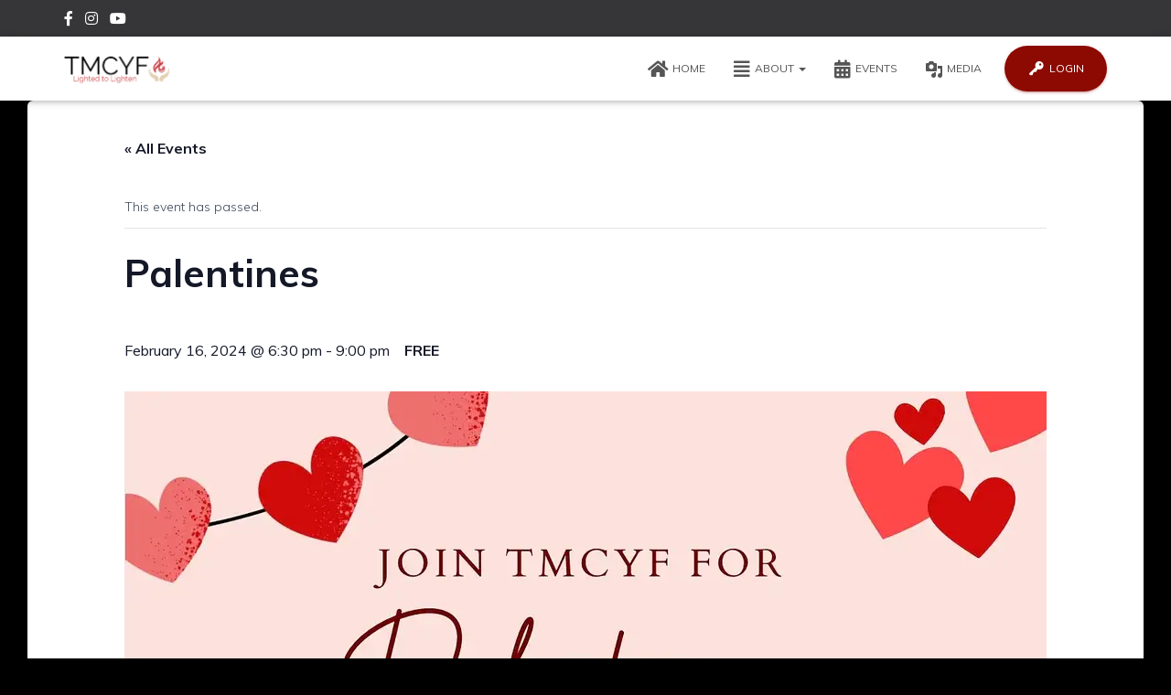

--- FILE ---
content_type: text/html; charset=utf-8
request_url: https://www.google.com/recaptcha/api2/anchor?ar=1&k=6LcYfJoeAAAAAJGp6KUBEZhMfH-qwulDxCMapbhO&co=aHR0cHM6Ly90bWN5Zi5vcmc6NDQz&hl=en&v=PoyoqOPhxBO7pBk68S4YbpHZ&size=normal&anchor-ms=20000&execute-ms=30000&cb=ek8k75cxmmd
body_size: 50311
content:
<!DOCTYPE HTML><html dir="ltr" lang="en"><head><meta http-equiv="Content-Type" content="text/html; charset=UTF-8">
<meta http-equiv="X-UA-Compatible" content="IE=edge">
<title>reCAPTCHA</title>
<style type="text/css">
/* cyrillic-ext */
@font-face {
  font-family: 'Roboto';
  font-style: normal;
  font-weight: 400;
  font-stretch: 100%;
  src: url(//fonts.gstatic.com/s/roboto/v48/KFO7CnqEu92Fr1ME7kSn66aGLdTylUAMa3GUBHMdazTgWw.woff2) format('woff2');
  unicode-range: U+0460-052F, U+1C80-1C8A, U+20B4, U+2DE0-2DFF, U+A640-A69F, U+FE2E-FE2F;
}
/* cyrillic */
@font-face {
  font-family: 'Roboto';
  font-style: normal;
  font-weight: 400;
  font-stretch: 100%;
  src: url(//fonts.gstatic.com/s/roboto/v48/KFO7CnqEu92Fr1ME7kSn66aGLdTylUAMa3iUBHMdazTgWw.woff2) format('woff2');
  unicode-range: U+0301, U+0400-045F, U+0490-0491, U+04B0-04B1, U+2116;
}
/* greek-ext */
@font-face {
  font-family: 'Roboto';
  font-style: normal;
  font-weight: 400;
  font-stretch: 100%;
  src: url(//fonts.gstatic.com/s/roboto/v48/KFO7CnqEu92Fr1ME7kSn66aGLdTylUAMa3CUBHMdazTgWw.woff2) format('woff2');
  unicode-range: U+1F00-1FFF;
}
/* greek */
@font-face {
  font-family: 'Roboto';
  font-style: normal;
  font-weight: 400;
  font-stretch: 100%;
  src: url(//fonts.gstatic.com/s/roboto/v48/KFO7CnqEu92Fr1ME7kSn66aGLdTylUAMa3-UBHMdazTgWw.woff2) format('woff2');
  unicode-range: U+0370-0377, U+037A-037F, U+0384-038A, U+038C, U+038E-03A1, U+03A3-03FF;
}
/* math */
@font-face {
  font-family: 'Roboto';
  font-style: normal;
  font-weight: 400;
  font-stretch: 100%;
  src: url(//fonts.gstatic.com/s/roboto/v48/KFO7CnqEu92Fr1ME7kSn66aGLdTylUAMawCUBHMdazTgWw.woff2) format('woff2');
  unicode-range: U+0302-0303, U+0305, U+0307-0308, U+0310, U+0312, U+0315, U+031A, U+0326-0327, U+032C, U+032F-0330, U+0332-0333, U+0338, U+033A, U+0346, U+034D, U+0391-03A1, U+03A3-03A9, U+03B1-03C9, U+03D1, U+03D5-03D6, U+03F0-03F1, U+03F4-03F5, U+2016-2017, U+2034-2038, U+203C, U+2040, U+2043, U+2047, U+2050, U+2057, U+205F, U+2070-2071, U+2074-208E, U+2090-209C, U+20D0-20DC, U+20E1, U+20E5-20EF, U+2100-2112, U+2114-2115, U+2117-2121, U+2123-214F, U+2190, U+2192, U+2194-21AE, U+21B0-21E5, U+21F1-21F2, U+21F4-2211, U+2213-2214, U+2216-22FF, U+2308-230B, U+2310, U+2319, U+231C-2321, U+2336-237A, U+237C, U+2395, U+239B-23B7, U+23D0, U+23DC-23E1, U+2474-2475, U+25AF, U+25B3, U+25B7, U+25BD, U+25C1, U+25CA, U+25CC, U+25FB, U+266D-266F, U+27C0-27FF, U+2900-2AFF, U+2B0E-2B11, U+2B30-2B4C, U+2BFE, U+3030, U+FF5B, U+FF5D, U+1D400-1D7FF, U+1EE00-1EEFF;
}
/* symbols */
@font-face {
  font-family: 'Roboto';
  font-style: normal;
  font-weight: 400;
  font-stretch: 100%;
  src: url(//fonts.gstatic.com/s/roboto/v48/KFO7CnqEu92Fr1ME7kSn66aGLdTylUAMaxKUBHMdazTgWw.woff2) format('woff2');
  unicode-range: U+0001-000C, U+000E-001F, U+007F-009F, U+20DD-20E0, U+20E2-20E4, U+2150-218F, U+2190, U+2192, U+2194-2199, U+21AF, U+21E6-21F0, U+21F3, U+2218-2219, U+2299, U+22C4-22C6, U+2300-243F, U+2440-244A, U+2460-24FF, U+25A0-27BF, U+2800-28FF, U+2921-2922, U+2981, U+29BF, U+29EB, U+2B00-2BFF, U+4DC0-4DFF, U+FFF9-FFFB, U+10140-1018E, U+10190-1019C, U+101A0, U+101D0-101FD, U+102E0-102FB, U+10E60-10E7E, U+1D2C0-1D2D3, U+1D2E0-1D37F, U+1F000-1F0FF, U+1F100-1F1AD, U+1F1E6-1F1FF, U+1F30D-1F30F, U+1F315, U+1F31C, U+1F31E, U+1F320-1F32C, U+1F336, U+1F378, U+1F37D, U+1F382, U+1F393-1F39F, U+1F3A7-1F3A8, U+1F3AC-1F3AF, U+1F3C2, U+1F3C4-1F3C6, U+1F3CA-1F3CE, U+1F3D4-1F3E0, U+1F3ED, U+1F3F1-1F3F3, U+1F3F5-1F3F7, U+1F408, U+1F415, U+1F41F, U+1F426, U+1F43F, U+1F441-1F442, U+1F444, U+1F446-1F449, U+1F44C-1F44E, U+1F453, U+1F46A, U+1F47D, U+1F4A3, U+1F4B0, U+1F4B3, U+1F4B9, U+1F4BB, U+1F4BF, U+1F4C8-1F4CB, U+1F4D6, U+1F4DA, U+1F4DF, U+1F4E3-1F4E6, U+1F4EA-1F4ED, U+1F4F7, U+1F4F9-1F4FB, U+1F4FD-1F4FE, U+1F503, U+1F507-1F50B, U+1F50D, U+1F512-1F513, U+1F53E-1F54A, U+1F54F-1F5FA, U+1F610, U+1F650-1F67F, U+1F687, U+1F68D, U+1F691, U+1F694, U+1F698, U+1F6AD, U+1F6B2, U+1F6B9-1F6BA, U+1F6BC, U+1F6C6-1F6CF, U+1F6D3-1F6D7, U+1F6E0-1F6EA, U+1F6F0-1F6F3, U+1F6F7-1F6FC, U+1F700-1F7FF, U+1F800-1F80B, U+1F810-1F847, U+1F850-1F859, U+1F860-1F887, U+1F890-1F8AD, U+1F8B0-1F8BB, U+1F8C0-1F8C1, U+1F900-1F90B, U+1F93B, U+1F946, U+1F984, U+1F996, U+1F9E9, U+1FA00-1FA6F, U+1FA70-1FA7C, U+1FA80-1FA89, U+1FA8F-1FAC6, U+1FACE-1FADC, U+1FADF-1FAE9, U+1FAF0-1FAF8, U+1FB00-1FBFF;
}
/* vietnamese */
@font-face {
  font-family: 'Roboto';
  font-style: normal;
  font-weight: 400;
  font-stretch: 100%;
  src: url(//fonts.gstatic.com/s/roboto/v48/KFO7CnqEu92Fr1ME7kSn66aGLdTylUAMa3OUBHMdazTgWw.woff2) format('woff2');
  unicode-range: U+0102-0103, U+0110-0111, U+0128-0129, U+0168-0169, U+01A0-01A1, U+01AF-01B0, U+0300-0301, U+0303-0304, U+0308-0309, U+0323, U+0329, U+1EA0-1EF9, U+20AB;
}
/* latin-ext */
@font-face {
  font-family: 'Roboto';
  font-style: normal;
  font-weight: 400;
  font-stretch: 100%;
  src: url(//fonts.gstatic.com/s/roboto/v48/KFO7CnqEu92Fr1ME7kSn66aGLdTylUAMa3KUBHMdazTgWw.woff2) format('woff2');
  unicode-range: U+0100-02BA, U+02BD-02C5, U+02C7-02CC, U+02CE-02D7, U+02DD-02FF, U+0304, U+0308, U+0329, U+1D00-1DBF, U+1E00-1E9F, U+1EF2-1EFF, U+2020, U+20A0-20AB, U+20AD-20C0, U+2113, U+2C60-2C7F, U+A720-A7FF;
}
/* latin */
@font-face {
  font-family: 'Roboto';
  font-style: normal;
  font-weight: 400;
  font-stretch: 100%;
  src: url(//fonts.gstatic.com/s/roboto/v48/KFO7CnqEu92Fr1ME7kSn66aGLdTylUAMa3yUBHMdazQ.woff2) format('woff2');
  unicode-range: U+0000-00FF, U+0131, U+0152-0153, U+02BB-02BC, U+02C6, U+02DA, U+02DC, U+0304, U+0308, U+0329, U+2000-206F, U+20AC, U+2122, U+2191, U+2193, U+2212, U+2215, U+FEFF, U+FFFD;
}
/* cyrillic-ext */
@font-face {
  font-family: 'Roboto';
  font-style: normal;
  font-weight: 500;
  font-stretch: 100%;
  src: url(//fonts.gstatic.com/s/roboto/v48/KFO7CnqEu92Fr1ME7kSn66aGLdTylUAMa3GUBHMdazTgWw.woff2) format('woff2');
  unicode-range: U+0460-052F, U+1C80-1C8A, U+20B4, U+2DE0-2DFF, U+A640-A69F, U+FE2E-FE2F;
}
/* cyrillic */
@font-face {
  font-family: 'Roboto';
  font-style: normal;
  font-weight: 500;
  font-stretch: 100%;
  src: url(//fonts.gstatic.com/s/roboto/v48/KFO7CnqEu92Fr1ME7kSn66aGLdTylUAMa3iUBHMdazTgWw.woff2) format('woff2');
  unicode-range: U+0301, U+0400-045F, U+0490-0491, U+04B0-04B1, U+2116;
}
/* greek-ext */
@font-face {
  font-family: 'Roboto';
  font-style: normal;
  font-weight: 500;
  font-stretch: 100%;
  src: url(//fonts.gstatic.com/s/roboto/v48/KFO7CnqEu92Fr1ME7kSn66aGLdTylUAMa3CUBHMdazTgWw.woff2) format('woff2');
  unicode-range: U+1F00-1FFF;
}
/* greek */
@font-face {
  font-family: 'Roboto';
  font-style: normal;
  font-weight: 500;
  font-stretch: 100%;
  src: url(//fonts.gstatic.com/s/roboto/v48/KFO7CnqEu92Fr1ME7kSn66aGLdTylUAMa3-UBHMdazTgWw.woff2) format('woff2');
  unicode-range: U+0370-0377, U+037A-037F, U+0384-038A, U+038C, U+038E-03A1, U+03A3-03FF;
}
/* math */
@font-face {
  font-family: 'Roboto';
  font-style: normal;
  font-weight: 500;
  font-stretch: 100%;
  src: url(//fonts.gstatic.com/s/roboto/v48/KFO7CnqEu92Fr1ME7kSn66aGLdTylUAMawCUBHMdazTgWw.woff2) format('woff2');
  unicode-range: U+0302-0303, U+0305, U+0307-0308, U+0310, U+0312, U+0315, U+031A, U+0326-0327, U+032C, U+032F-0330, U+0332-0333, U+0338, U+033A, U+0346, U+034D, U+0391-03A1, U+03A3-03A9, U+03B1-03C9, U+03D1, U+03D5-03D6, U+03F0-03F1, U+03F4-03F5, U+2016-2017, U+2034-2038, U+203C, U+2040, U+2043, U+2047, U+2050, U+2057, U+205F, U+2070-2071, U+2074-208E, U+2090-209C, U+20D0-20DC, U+20E1, U+20E5-20EF, U+2100-2112, U+2114-2115, U+2117-2121, U+2123-214F, U+2190, U+2192, U+2194-21AE, U+21B0-21E5, U+21F1-21F2, U+21F4-2211, U+2213-2214, U+2216-22FF, U+2308-230B, U+2310, U+2319, U+231C-2321, U+2336-237A, U+237C, U+2395, U+239B-23B7, U+23D0, U+23DC-23E1, U+2474-2475, U+25AF, U+25B3, U+25B7, U+25BD, U+25C1, U+25CA, U+25CC, U+25FB, U+266D-266F, U+27C0-27FF, U+2900-2AFF, U+2B0E-2B11, U+2B30-2B4C, U+2BFE, U+3030, U+FF5B, U+FF5D, U+1D400-1D7FF, U+1EE00-1EEFF;
}
/* symbols */
@font-face {
  font-family: 'Roboto';
  font-style: normal;
  font-weight: 500;
  font-stretch: 100%;
  src: url(//fonts.gstatic.com/s/roboto/v48/KFO7CnqEu92Fr1ME7kSn66aGLdTylUAMaxKUBHMdazTgWw.woff2) format('woff2');
  unicode-range: U+0001-000C, U+000E-001F, U+007F-009F, U+20DD-20E0, U+20E2-20E4, U+2150-218F, U+2190, U+2192, U+2194-2199, U+21AF, U+21E6-21F0, U+21F3, U+2218-2219, U+2299, U+22C4-22C6, U+2300-243F, U+2440-244A, U+2460-24FF, U+25A0-27BF, U+2800-28FF, U+2921-2922, U+2981, U+29BF, U+29EB, U+2B00-2BFF, U+4DC0-4DFF, U+FFF9-FFFB, U+10140-1018E, U+10190-1019C, U+101A0, U+101D0-101FD, U+102E0-102FB, U+10E60-10E7E, U+1D2C0-1D2D3, U+1D2E0-1D37F, U+1F000-1F0FF, U+1F100-1F1AD, U+1F1E6-1F1FF, U+1F30D-1F30F, U+1F315, U+1F31C, U+1F31E, U+1F320-1F32C, U+1F336, U+1F378, U+1F37D, U+1F382, U+1F393-1F39F, U+1F3A7-1F3A8, U+1F3AC-1F3AF, U+1F3C2, U+1F3C4-1F3C6, U+1F3CA-1F3CE, U+1F3D4-1F3E0, U+1F3ED, U+1F3F1-1F3F3, U+1F3F5-1F3F7, U+1F408, U+1F415, U+1F41F, U+1F426, U+1F43F, U+1F441-1F442, U+1F444, U+1F446-1F449, U+1F44C-1F44E, U+1F453, U+1F46A, U+1F47D, U+1F4A3, U+1F4B0, U+1F4B3, U+1F4B9, U+1F4BB, U+1F4BF, U+1F4C8-1F4CB, U+1F4D6, U+1F4DA, U+1F4DF, U+1F4E3-1F4E6, U+1F4EA-1F4ED, U+1F4F7, U+1F4F9-1F4FB, U+1F4FD-1F4FE, U+1F503, U+1F507-1F50B, U+1F50D, U+1F512-1F513, U+1F53E-1F54A, U+1F54F-1F5FA, U+1F610, U+1F650-1F67F, U+1F687, U+1F68D, U+1F691, U+1F694, U+1F698, U+1F6AD, U+1F6B2, U+1F6B9-1F6BA, U+1F6BC, U+1F6C6-1F6CF, U+1F6D3-1F6D7, U+1F6E0-1F6EA, U+1F6F0-1F6F3, U+1F6F7-1F6FC, U+1F700-1F7FF, U+1F800-1F80B, U+1F810-1F847, U+1F850-1F859, U+1F860-1F887, U+1F890-1F8AD, U+1F8B0-1F8BB, U+1F8C0-1F8C1, U+1F900-1F90B, U+1F93B, U+1F946, U+1F984, U+1F996, U+1F9E9, U+1FA00-1FA6F, U+1FA70-1FA7C, U+1FA80-1FA89, U+1FA8F-1FAC6, U+1FACE-1FADC, U+1FADF-1FAE9, U+1FAF0-1FAF8, U+1FB00-1FBFF;
}
/* vietnamese */
@font-face {
  font-family: 'Roboto';
  font-style: normal;
  font-weight: 500;
  font-stretch: 100%;
  src: url(//fonts.gstatic.com/s/roboto/v48/KFO7CnqEu92Fr1ME7kSn66aGLdTylUAMa3OUBHMdazTgWw.woff2) format('woff2');
  unicode-range: U+0102-0103, U+0110-0111, U+0128-0129, U+0168-0169, U+01A0-01A1, U+01AF-01B0, U+0300-0301, U+0303-0304, U+0308-0309, U+0323, U+0329, U+1EA0-1EF9, U+20AB;
}
/* latin-ext */
@font-face {
  font-family: 'Roboto';
  font-style: normal;
  font-weight: 500;
  font-stretch: 100%;
  src: url(//fonts.gstatic.com/s/roboto/v48/KFO7CnqEu92Fr1ME7kSn66aGLdTylUAMa3KUBHMdazTgWw.woff2) format('woff2');
  unicode-range: U+0100-02BA, U+02BD-02C5, U+02C7-02CC, U+02CE-02D7, U+02DD-02FF, U+0304, U+0308, U+0329, U+1D00-1DBF, U+1E00-1E9F, U+1EF2-1EFF, U+2020, U+20A0-20AB, U+20AD-20C0, U+2113, U+2C60-2C7F, U+A720-A7FF;
}
/* latin */
@font-face {
  font-family: 'Roboto';
  font-style: normal;
  font-weight: 500;
  font-stretch: 100%;
  src: url(//fonts.gstatic.com/s/roboto/v48/KFO7CnqEu92Fr1ME7kSn66aGLdTylUAMa3yUBHMdazQ.woff2) format('woff2');
  unicode-range: U+0000-00FF, U+0131, U+0152-0153, U+02BB-02BC, U+02C6, U+02DA, U+02DC, U+0304, U+0308, U+0329, U+2000-206F, U+20AC, U+2122, U+2191, U+2193, U+2212, U+2215, U+FEFF, U+FFFD;
}
/* cyrillic-ext */
@font-face {
  font-family: 'Roboto';
  font-style: normal;
  font-weight: 900;
  font-stretch: 100%;
  src: url(//fonts.gstatic.com/s/roboto/v48/KFO7CnqEu92Fr1ME7kSn66aGLdTylUAMa3GUBHMdazTgWw.woff2) format('woff2');
  unicode-range: U+0460-052F, U+1C80-1C8A, U+20B4, U+2DE0-2DFF, U+A640-A69F, U+FE2E-FE2F;
}
/* cyrillic */
@font-face {
  font-family: 'Roboto';
  font-style: normal;
  font-weight: 900;
  font-stretch: 100%;
  src: url(//fonts.gstatic.com/s/roboto/v48/KFO7CnqEu92Fr1ME7kSn66aGLdTylUAMa3iUBHMdazTgWw.woff2) format('woff2');
  unicode-range: U+0301, U+0400-045F, U+0490-0491, U+04B0-04B1, U+2116;
}
/* greek-ext */
@font-face {
  font-family: 'Roboto';
  font-style: normal;
  font-weight: 900;
  font-stretch: 100%;
  src: url(//fonts.gstatic.com/s/roboto/v48/KFO7CnqEu92Fr1ME7kSn66aGLdTylUAMa3CUBHMdazTgWw.woff2) format('woff2');
  unicode-range: U+1F00-1FFF;
}
/* greek */
@font-face {
  font-family: 'Roboto';
  font-style: normal;
  font-weight: 900;
  font-stretch: 100%;
  src: url(//fonts.gstatic.com/s/roboto/v48/KFO7CnqEu92Fr1ME7kSn66aGLdTylUAMa3-UBHMdazTgWw.woff2) format('woff2');
  unicode-range: U+0370-0377, U+037A-037F, U+0384-038A, U+038C, U+038E-03A1, U+03A3-03FF;
}
/* math */
@font-face {
  font-family: 'Roboto';
  font-style: normal;
  font-weight: 900;
  font-stretch: 100%;
  src: url(//fonts.gstatic.com/s/roboto/v48/KFO7CnqEu92Fr1ME7kSn66aGLdTylUAMawCUBHMdazTgWw.woff2) format('woff2');
  unicode-range: U+0302-0303, U+0305, U+0307-0308, U+0310, U+0312, U+0315, U+031A, U+0326-0327, U+032C, U+032F-0330, U+0332-0333, U+0338, U+033A, U+0346, U+034D, U+0391-03A1, U+03A3-03A9, U+03B1-03C9, U+03D1, U+03D5-03D6, U+03F0-03F1, U+03F4-03F5, U+2016-2017, U+2034-2038, U+203C, U+2040, U+2043, U+2047, U+2050, U+2057, U+205F, U+2070-2071, U+2074-208E, U+2090-209C, U+20D0-20DC, U+20E1, U+20E5-20EF, U+2100-2112, U+2114-2115, U+2117-2121, U+2123-214F, U+2190, U+2192, U+2194-21AE, U+21B0-21E5, U+21F1-21F2, U+21F4-2211, U+2213-2214, U+2216-22FF, U+2308-230B, U+2310, U+2319, U+231C-2321, U+2336-237A, U+237C, U+2395, U+239B-23B7, U+23D0, U+23DC-23E1, U+2474-2475, U+25AF, U+25B3, U+25B7, U+25BD, U+25C1, U+25CA, U+25CC, U+25FB, U+266D-266F, U+27C0-27FF, U+2900-2AFF, U+2B0E-2B11, U+2B30-2B4C, U+2BFE, U+3030, U+FF5B, U+FF5D, U+1D400-1D7FF, U+1EE00-1EEFF;
}
/* symbols */
@font-face {
  font-family: 'Roboto';
  font-style: normal;
  font-weight: 900;
  font-stretch: 100%;
  src: url(//fonts.gstatic.com/s/roboto/v48/KFO7CnqEu92Fr1ME7kSn66aGLdTylUAMaxKUBHMdazTgWw.woff2) format('woff2');
  unicode-range: U+0001-000C, U+000E-001F, U+007F-009F, U+20DD-20E0, U+20E2-20E4, U+2150-218F, U+2190, U+2192, U+2194-2199, U+21AF, U+21E6-21F0, U+21F3, U+2218-2219, U+2299, U+22C4-22C6, U+2300-243F, U+2440-244A, U+2460-24FF, U+25A0-27BF, U+2800-28FF, U+2921-2922, U+2981, U+29BF, U+29EB, U+2B00-2BFF, U+4DC0-4DFF, U+FFF9-FFFB, U+10140-1018E, U+10190-1019C, U+101A0, U+101D0-101FD, U+102E0-102FB, U+10E60-10E7E, U+1D2C0-1D2D3, U+1D2E0-1D37F, U+1F000-1F0FF, U+1F100-1F1AD, U+1F1E6-1F1FF, U+1F30D-1F30F, U+1F315, U+1F31C, U+1F31E, U+1F320-1F32C, U+1F336, U+1F378, U+1F37D, U+1F382, U+1F393-1F39F, U+1F3A7-1F3A8, U+1F3AC-1F3AF, U+1F3C2, U+1F3C4-1F3C6, U+1F3CA-1F3CE, U+1F3D4-1F3E0, U+1F3ED, U+1F3F1-1F3F3, U+1F3F5-1F3F7, U+1F408, U+1F415, U+1F41F, U+1F426, U+1F43F, U+1F441-1F442, U+1F444, U+1F446-1F449, U+1F44C-1F44E, U+1F453, U+1F46A, U+1F47D, U+1F4A3, U+1F4B0, U+1F4B3, U+1F4B9, U+1F4BB, U+1F4BF, U+1F4C8-1F4CB, U+1F4D6, U+1F4DA, U+1F4DF, U+1F4E3-1F4E6, U+1F4EA-1F4ED, U+1F4F7, U+1F4F9-1F4FB, U+1F4FD-1F4FE, U+1F503, U+1F507-1F50B, U+1F50D, U+1F512-1F513, U+1F53E-1F54A, U+1F54F-1F5FA, U+1F610, U+1F650-1F67F, U+1F687, U+1F68D, U+1F691, U+1F694, U+1F698, U+1F6AD, U+1F6B2, U+1F6B9-1F6BA, U+1F6BC, U+1F6C6-1F6CF, U+1F6D3-1F6D7, U+1F6E0-1F6EA, U+1F6F0-1F6F3, U+1F6F7-1F6FC, U+1F700-1F7FF, U+1F800-1F80B, U+1F810-1F847, U+1F850-1F859, U+1F860-1F887, U+1F890-1F8AD, U+1F8B0-1F8BB, U+1F8C0-1F8C1, U+1F900-1F90B, U+1F93B, U+1F946, U+1F984, U+1F996, U+1F9E9, U+1FA00-1FA6F, U+1FA70-1FA7C, U+1FA80-1FA89, U+1FA8F-1FAC6, U+1FACE-1FADC, U+1FADF-1FAE9, U+1FAF0-1FAF8, U+1FB00-1FBFF;
}
/* vietnamese */
@font-face {
  font-family: 'Roboto';
  font-style: normal;
  font-weight: 900;
  font-stretch: 100%;
  src: url(//fonts.gstatic.com/s/roboto/v48/KFO7CnqEu92Fr1ME7kSn66aGLdTylUAMa3OUBHMdazTgWw.woff2) format('woff2');
  unicode-range: U+0102-0103, U+0110-0111, U+0128-0129, U+0168-0169, U+01A0-01A1, U+01AF-01B0, U+0300-0301, U+0303-0304, U+0308-0309, U+0323, U+0329, U+1EA0-1EF9, U+20AB;
}
/* latin-ext */
@font-face {
  font-family: 'Roboto';
  font-style: normal;
  font-weight: 900;
  font-stretch: 100%;
  src: url(//fonts.gstatic.com/s/roboto/v48/KFO7CnqEu92Fr1ME7kSn66aGLdTylUAMa3KUBHMdazTgWw.woff2) format('woff2');
  unicode-range: U+0100-02BA, U+02BD-02C5, U+02C7-02CC, U+02CE-02D7, U+02DD-02FF, U+0304, U+0308, U+0329, U+1D00-1DBF, U+1E00-1E9F, U+1EF2-1EFF, U+2020, U+20A0-20AB, U+20AD-20C0, U+2113, U+2C60-2C7F, U+A720-A7FF;
}
/* latin */
@font-face {
  font-family: 'Roboto';
  font-style: normal;
  font-weight: 900;
  font-stretch: 100%;
  src: url(//fonts.gstatic.com/s/roboto/v48/KFO7CnqEu92Fr1ME7kSn66aGLdTylUAMa3yUBHMdazQ.woff2) format('woff2');
  unicode-range: U+0000-00FF, U+0131, U+0152-0153, U+02BB-02BC, U+02C6, U+02DA, U+02DC, U+0304, U+0308, U+0329, U+2000-206F, U+20AC, U+2122, U+2191, U+2193, U+2212, U+2215, U+FEFF, U+FFFD;
}

</style>
<link rel="stylesheet" type="text/css" href="https://www.gstatic.com/recaptcha/releases/PoyoqOPhxBO7pBk68S4YbpHZ/styles__ltr.css">
<script nonce="jdkXO1xQD5feQv_0NTOMaA" type="text/javascript">window['__recaptcha_api'] = 'https://www.google.com/recaptcha/api2/';</script>
<script type="text/javascript" src="https://www.gstatic.com/recaptcha/releases/PoyoqOPhxBO7pBk68S4YbpHZ/recaptcha__en.js" nonce="jdkXO1xQD5feQv_0NTOMaA">
      
    </script></head>
<body><div id="rc-anchor-alert" class="rc-anchor-alert"></div>
<input type="hidden" id="recaptcha-token" value="[base64]">
<script type="text/javascript" nonce="jdkXO1xQD5feQv_0NTOMaA">
      recaptcha.anchor.Main.init("[\x22ainput\x22,[\x22bgdata\x22,\x22\x22,\[base64]/[base64]/[base64]/KE4oMTI0LHYsdi5HKSxMWihsLHYpKTpOKDEyNCx2LGwpLFYpLHYpLFQpKSxGKDE3MSx2KX0scjc9ZnVuY3Rpb24obCl7cmV0dXJuIGx9LEM9ZnVuY3Rpb24obCxWLHYpe04odixsLFYpLFZbYWtdPTI3OTZ9LG49ZnVuY3Rpb24obCxWKXtWLlg9KChWLlg/[base64]/[base64]/[base64]/[base64]/[base64]/[base64]/[base64]/[base64]/[base64]/[base64]/[base64]\\u003d\x22,\[base64]\\u003d\\u003d\x22,\x22aQUDw4nCsFjChGotCGLDqVzCj8KVw4DDq8OYw4LCv1h7wpvDhHnDlcO4w5DDq0FZw7t6PMOIw4bCtVc0wpHDisKUw4R9wr/[base64]/B8Oywoscw7Qaw5bDosOhwpcLwprDmcKnw71hw7DDp8Kvwp7CrMKHw6tTIE7DisOKPcO7wqTDjGlRwrLDg1xUw64Pw5Y0MsK6w4k0w6x+w4rCkA5Nwq7CmcOBZHPCqAkCAi8Uw75bDMK8Uzkzw51Mw5zDuMO9J8KlasOhaRHDp8KqaT7CjcKuLnwCB8O0w6/DnTrDg1MpJ8KBXVfCi8K+SQUIbMOSw6zDosOWPmV5worDkQnDgcKVwpPCn8Okw5wcwqjCphYXw6RNwohTw4MjehDCr8KFwqkJwq9nF2Mmw64UO8Ojw7/DnQRYJ8ODcMK7KMK2w5HDl8OpCcKwFsKzw4bCqDPDrFHCgD/[base64]/DsTAqwqEwI8OHd8ORw6DDlcOmDMKawp5iIMObNMOnSzVZwqDDmCbDkxLDsTPCr1PCnSZIVlEqB2VkwqLDj8O+wpN7eMKWWsKFw4DDj3zCh8KBwoc6HMKbb1dHw7EVw7AwA8OEEnwVw4UUOMKLUsO3SA/[base64]/CnRfCp17CqsKJTMKcw6RPBcKtAHx5w4lNLsKcITd1wrPDsjJvfk4cw4fDlnoWwrRqw4g2QnA0TsK/w7lrw6l9UMKew589EMKURsKiADLDmMOqNiZkw5/Cr8ObZg8sOxnDtsOtw4g1VxNqw7wewoTDq8KNUsO8w4Ubw4XDuWnDjsKmw4bDjMO+RMO3dcOVw7nDqcK9Y8K6csO1woLDuBzCvk/[base64]/DlxgoY2E2HcOQwqAnwpdGw6LDtE0ZKQ3CokLDrMKMb3LDrcKpwpYEw5gTwqIgwoRPAcKQN05zUcK/wqzCiWRHw4TDmMOmwqB1SsKXJ8OSw5cPwrjCqxTCn8K3w77CuMOewpEmw6nDqMK7MRZQw4vDn8Kaw5cpWsOPYnoFwp8CMWHDrMORwpNGTMO7Zyxew7nCpixpfm5iHcO/[base64]/wpMKdsKrF8KCOjBxwr3Dl8Oew5bDhnjDpzM+wr/Dh2EXFMOULFEdw6ktwqdVDS7DrEFKw4x3wpnCssK/wrPCtVBiEsKcw7/ChsKCP8OdH8Ocw4ItwpXDvMOhdsONTsOPZMK0YRbCjTtyw7/DssKqw7DDrirCo8OVw4VXIFnDilYgw4BRaH3Chw7DmsOUcXZJeMK/HMKFwpfDiWBxw57CjR7DhC7DvsOUwrsUeXfCpcKUXwNDwo86wqwQw7jCmMKEZBtuwr7CpsKEw7AGE1nDnMOxw6PCvkdtw7jDiMK6JAZBIMO9LsODw6zDvBPDtMO+wrHCqcOlGMOSWcKVJsOVw4vCh3jDuWB4wrfCtkhkcjA0wpwabykJwo/CghjDmcK9UMOZccO/KcKSwrDCksK5QcOuwqfCpMKOPMOvw7DDlsK9CBLDtAHDhFLDohJXVgUjwonDqA/CksOiw4jCisOBwohMH8KLwrRGEABewqxUwoRRwqLCh2sewpDDiDYOBcOywovCgsKCc3zCicOnIsOqGcK/Oj14cHHChsKuVsKIwohHwrjCsVwIwowLw7/CpcKyWmVGSjBawrzDqBzCnGPCtFPDtMOaAsKIw7PDri/DoMKZRhLDnydww5cxasKjwqrCgsOxDcOFwpLCn8K5AyfCj2bClCPDo17DhjwEw6IobMO4f8KEw4R6T8K3wr/ChcKYw7UxS3zCpcOqNn0aGsOfTcOLbgnCv2zCoMOJw7ghDWDDhFZmwowaSMKwUEwqwr3Dq8KSdMKMwr7CuFhBEcKqASoHUMOsRXrDnMOEci/[base64]/wqIJwr3CnSPCiTxDYMOGwqzDs0TDtcKrPTXCrRpmwrTDjMO/[base64]/Dt8O2M13DhmUOBhHCnh3CuCLCjSpgGBTClsKkCh0lwozCg3jCucOzGcKvT1pffMKcXcKyw6jDo2nCqcKFS8O5w7nCu8KCwpdofF/CssKDw6ZTw4vDocO2DMKJXcKPwo/DrcOewrgaTsOSacK/ecOkwr5BwoJ8RRtiQ0fDlMKQAXrCvcOqw7BAw7zDjMOhSHjDlglzwrzCiDY9MW0GLcKhJMKUQ2pKw6jDqXlowq7CgStrNcK/chfDqMOPwpc6wqVpwowNw4/CosKGwr3DiWXCsmRtw7laZsOlazfDtsOdPcKxCybDn1oXwqjCjj/Cn8Olw6XCsER9MyDChMKAw5hAWcKPwrFhwonCrDzDkhwCw4wawr8Awr/DojRSw6UAccKkJx58eA7DtsOHfi/CisO7wrxtwrg3w5HCkMO/w5wxYsKIw4QSaWrDr8KywrJuwqEjTMKTwpdPL8O8wq/[base64]/wpYESHhSWlLDvUhNw6TDk8KoRMK+AcO3VA7ChMK6w7LDr8Klw7xvwohfHHzCuybDhhx+wojDk34IMnbDmQV/TTMjw4nDtcKXw4Jxw7bCqcO0DMOmNMKVDMKtMWJ4woXDrzvCtTfDlADCsmbCicK8JMOQfnMmR2ljNsKew6tsw4tuQcKCw7DDvmgyLwMkw4XCsyYJRBHCvBM7wrPDny8LFMKkT8KWwpvDomYUwpo+w6XChMKtwp7CiScIw4V/w7xnwrDDlTFww7lKDwAWwpY8T8OSw5zDtgAjw6Use8OFwpfClcKwwpTCgV8hSCMSBh/ChsKzZD/CqjJjc8OSYcOCwq0Yw4XDmsOMKUVsXsKkVsOifsOCw6M9wprDvMOAHsK5PMO/[base64]/wrVMOC/CozrCuELDvwxoKDvClSPCtsKgKsOqwr8daWs0w4wbZSDDlX8gWnoWDidHPTgVwr9yw6hkw6IEH8KYGcOvbl3Cjw9aKzXCscO2wpLDjMOfwqxfVsOfM3nCnF/DqWVIwod+ZcOXXgVgw5QewpjDksOSwptPUWkTw5pybX3DicKsexQhInVCVURNETNQwq9uwpjCiTEXw5Mqw6MKwqwcw5o2w5g2woNvw5/[base64]/CgsOUw6nClw7DpcKsL8OUw7fDlcOJw4TDhcO3w4bDrS8HC00kHcOfVjXCoADDjF4WenE4FsO+w6HDisO9U8Kww7A9J8OLGcKvwpwewpMVQMK0wporwoDDuQcfAHlHwo/[base64]/CqT9zBcK7wqE4M8Ogwp19S8KPTcK1QGl9wofDpMOUwozCu3MBwqpZwr/[base64]/Du18mLRPDl8K5w79TGsOdGBl2w5Iaw64rwpfDtQ0TB8ODw4zDhMK/wqHDpMKwDsK8KcOfBsO0d8O+NcKEw5LCu8OgZMKFPTdqwpfCi8KaGMKoZ8ONRiDDjRbCv8O6wqTDgMOsIXJIw6zDsMKDwrR5w5TCj8ORwovDksKCKXnDlA/CgDfDpBjCj8OyNmLDvE8BQsO4wp8RP8OpcsOkw5k+w5fDlnvDvhwjwrvCo8O9wpYCB8K9ZCw8CsKRK3bCvi3DpcKGUjhRbsKYGyIEwosQP1XDp09NAV/CpcKIwoIcSkTCgVrCnkbDhg9kw6J/w4PCh8Kgw5jCrMOyw5/Du3XDm8KmMk/CpMKsJMK5wo97S8KJacKuw7ovw608cRfDkhPClFAgZcOTPWfCnBLCtioMeQstw6UDw7UXwoU3wrnCv23CjcKwwrkoWsKpfnHCkDdUwoTDhsOdA0BzcsKhPMOoaDPDssKLSHFKwowiJsOecMKqJQl+NsOpw4DDh1how6oDwo/CpELCkh3CphUOWVDCpMOpwr7CqsOKUUvChcKqYgwrQXckw5DCk8KrZMK0aAPCscOwK1Bsch8sw6o5cMK+wp7CsMO7wqtLWsOYHDAJwprCvx0EfMKTwrHDnU42SG1qw7nCgsKDDcOJwq/[base64]/CgMOXwpt8w43CtsOYD23DtRrCsFDDgsOaw6fDvRTDrksqw74jBMOUacOkwqLDmT/DvhLDiSXDmg9dLXcjwrUQwq/CiycTHcOMJ8OUwpZ9YRhRwrsxbFDDvQPDg8KIw5zDt8Kbwo8wwq9vwolzcMO6w7UZwqrDq8Krwpgnw57CocKVesO3ccOHRMOtbmguwrIXw4hUPsOfwo0NXBzDosKWPsKLOAPCpMOiwrTDpjnCqcK6w5YiwpQmwrYmw5jDuQlmIMKPXWxQJsKkw5xaEUUFwrDCoz/CrDpDw57Dn07Dv3zCl059w5IiwqDDlUt+BEHDuGXCvsKdw5FpwqBOAcOswpfDklPCoMKOwoldw7PDncO8w5fCnSDDlcK4w7wUaMOHbS/[base64]/w6zCtMKZw51BDSgnbMOaBiV0bwcdw4vDq8OocEdRFXtjesO+wotCw6E6w70JwqYmwrLCtEArO8OQw6QGBsO4wpvDmlIMw4TDk1TCt8KnQX/Cn8K2YB0YwrRQw5BNw4lEe8KSf8OmLmnCrMOpMsKfVSw9esOFwq9zw6R4MMO+RWk0wpfCv0IrIMKRJwjCiXLDpsOew7/Cl2geR8KDT8O+LQ3Dq8KRNQzCmcKeD0/CjsKVdFbDicKEPjzCnA7DlS7CvA3DnVvDhxMOwrzCusOPccKfw4tgwrpJw5zDv8K/F2BGH3NZwoLDqMKlw7sFwoTCn0/CmRMJM0rCtcKSUAHDscKjLWrDjsK2d37DtC3DhcOoDhLClh3DicKMwod+ecOtJgxsw7Ftw4jCmMKTwoh7DQU3w6LCvcKtI8OOwrbDrsO4w7wkwrk1KjxtIQLDjMKGLWTChcO/wrjCmnjCjxfCp8KgCcOew5BUwoXClHYkHQkbw7rCqgnDh8O1w7LCgnApwoEbw7wZc8OtworDkMO9CMK4wrNPw59hw5Ipak52PgDClEzDvXfDscOdMMKoGngow7k0FMOtaFR+w7DDrsKyfkDCkcKHIU9NZcKcdcO8aVbCt2ZLw4BVHS/DuRQKSk/ChsK4OsOjw67DpFsgw7cKw704wp/[base64]/XBRFU8KkaMOhQTvDpAxpw7UfVSnDpcKrwovCu8OjIzILw5nDsRFfTDDClsOgwrHCsMKaw5/DvsKTw6XDl8OwwohyM27Cs8KMFHgjOMOhw4AGw7jDtMOWw77Dhn7DhMK6wqvDo8KBwp0IOsKINiHDkcKnJcKnGMOHwq/Dpz4bw5J2wrMmC8K/MzrCksK3w4TCjiDDlcO1wq/Dg8OAaSl2w6zCmsKww6vDimFhwrtFUcKTwrklFMOUwpRSwpVpX1h8VkHDqBJySHlOw4hOwr/DtsKuwqDDhCliwo1pwpg/[base64]/CkxJUaWVbMWfClzpXEMKJIQrDl8OlwoJZYjdkwrgGwqA3VlTCsMO4a3pXSEofwpTCl8OXGyvCsFPDoGReZMO3UsK/wrcTwr/ChsO/w5vCl8O9w6MWHMK4wpkTN8KCw7DCqUTCjMODwrzCmnVTw47CnArCmSjChcKWWQzDs2VYw5TDmzhnw43Co8Oyw7rDhmrCg8OWwpEFwr/DoFfCv8KwIgI6w77DkTfDrcO1TcKMeMObNBzCqA81d8KUVsO0Bw/CjMKew49vDHfDsFh1RMKYw7DDp8KeEcO+P8OlMsKvw4nCukHDok7DjMKvacO7wpd4wp7Duilnbm7Dvh3CvxR/[base64]/woNBwpnCucOTw5LDncKAwrXCr3zDgQ3CskPChsOWV8KWYsOCXMO1w5PDt8OJMz/Cgl10wrEGw44Zw6jCv8K3wqV7wpzDt2hxVlE4woMAw43DsxzCq0B+wpvChwV2dgbDkHFewpzCtjPDgsO0QWZAEsO7w6HCtMKAw7wcFcK9w6nCmxfChiTDu25nw7huTGUlw5hYwoMEw4UlD8Kwdx/DjsOuQV/[base64]/DicOwHV4YwrrCqMOaaCUOw45rwrAXF8OnwrdEGMKfwpzDsxnCrCIYI8Kvw4/Co3xJw4zChgt/w40Pw4A5w6YvBnfDi1/CvXLDmcOHScOcPcKZw4vCssKBwr4IwonDg8OoPcKNwptGw6dzEhcrAkcjw4TCi8ObBD7DscKad8KhCsKCDknCksOHwqfDgzMZTiXDisK0X8Ovwow+Hz/Dq19Rw4XDuTHCjnDDmMOaR8KUTFvDuwzCuBDDg8O8w4jCsMOrwqXDqzoXwoPDrsKGEMOlw45IfsK8c8Ksw6gYAcKQwr5+UsKqw4jCuWshHx7ClcOIbxhyw7EGw4TCuMOiNsKTwrAEw5/Cq8OVVFwHUcOEHsOuwofCn2TCisKyw7XChMKoMsO5wpLDusK6SRnCq8K+VsOLwpEIVAsHCMKMw7deEcKtwr7Cgz/ClMKWahfCiWvDpMKCUsKZw6DDiMO1w5IBw4gFwrESw7cnwqDDr2Fgw4rDgsO9T2tCw4c0w595w40xw4syBMKkwpvDoSVYE8KnC8O9w7TDoMK9EzbCpVnCp8OFG8KAZXvCh8OhwpHCqcONTWDDrV4awqJuw5bCmUJwwoE8XCHDksKPHcOcwo/ChyAIw7cIDQHCpQXCkjYDAcOeLD/DkiXDqVrDlsKvLsKlcVvDkcKUBz8AVcK6cwrChMOfSsOcQcOLwodiaijDpMKNXcOMPMOHwojDnMKWwoTDlnXChUA1JsOpJ0XDk8KiwoUmwqXCg8K6wr3CkiADw4gewp/CqUvDhDh2JChdN8Omw4bDisONJsKOeMOwEMOQbn1BXwY2EsKzwqVLfyfDrsO9wr3CuXotwrPCoktqD8KsXTTDtsKew4rCo8OfVwZDCsKOcHDCkgwow6DCusKNKcOgw6/Drh/CmAHDoG/CjVrCtMOgwqLCocKgw5g1wqfDiUHDgcOmIQZ5w4QAwo/DusOowojCr8OnwqZAwrHDi8KnF2zCvFzClVBbJ8O9RsOBImh6dyrDm0Ufw58bwqnCs2owwox1w7t6AB3DnMKEwqnDvcKfbsOMEcOacHzDsnLCglTDpMKtL3/DmcK2OTdDwrnClnHCmcKJwp/DmHbCrhEjwqBwTcObcnljwoUKEzXCmcOlw49ow5c8Qj/[base64]/DicK2QsKUwq7DgSJheznDicKHw6bDqjbDtcKjOMOkC8OaHgTDtMK1wqjDqcOmwqTCtMKfEgTDjSFGwoF3bMKnGsK5aAXCq3cDVRZXwqrCh0xdZjRdI8K2IcKZw7sJw4dqPcKJGC/CjE/DhMOBXFTDuRF7OsKKwpnCr1TDmsKhw6NDYxzCkcOOwqDDm3YTw5XDuHbDpcOgw43ClibCgFrDg8KCw7xwAMO/HcKdw7lHaUPCnm8CaMO1wrgPwrrDj3bDiWfCvMOIwo3DtxDDtsK+w4LDq8KqaHtMVcOZwprCqMOhWWDDnynCj8KUWSfCqsK/[base64]/w4VpwrLDrcKAAcKNw7B3wpAAC8KzwowYwrfDtEFCChBGwo0Zw77CpcKxwpfCjjBTwqtWwpzCuFjDoMOBw4Anb8OIKxTCo0MwWlrDjsOXGMKvw6N9djTCix0YScKdwqzCh8KFw6/Dt8KTwqTDtsO4KxzCusKWfMK3wqvCoTRqI8Onw7TCtsKLwqXCtkXCqsOnPCReesOsS8KjFAI0YsKmBgTCisKpKiUfw6kjT1Fkwq/ChMOTw4zDisOsQxVJwpNWwr0xw5rCgAoBwqdbwprDvsOUW8Kiw6LCoXDCosKGZTUzfMK4w7HChksYfX/DiXzDsi59wpfDgMKGdxLDpAMJAsOow77DtU/DncOawp5CwqQbJm8GHlMOw7nCusKPwolhEFTDoAXDtcOhw6/DkXDDqcO2PwXClcK2IMKgVMK3wrvDuhDClMK/w7rCnFfDqMOqw4HDkcO5w7pSw7UpR8O4SjfDncKqwqfCiG7CkMKbw6HDsgs3EsOYwqvDtCfCq3DCisKJEWPCth/DlMO1RXTClHggWMK+wqjCnAs9UB7Cr8KWw5gISXEcwoXDjRXDokF/SHlUw5PDuR9iHVNfa1fCpl59wprCvEHCny3CgcKbwobDgCoNwq1IZ8Ouw43DvMKtwrDDlFk4wq1ew5TCmsKxEXYcw5TDscOuwqbClgPCiMO5MhpkwrpETxQ3w4XDqTknw40cw7k/XMKwU1s+wrdSd8O3w7kLMMKEwpLDu8O8wqgew5/ChcOvVcOHw5zCpMKXYMO/TMKKwoclwp3DoGJNN1fCoiohIyzDmsOGwprDtcO5wqbCpMKewqbCmwg9w4nDncOSwqbDqWRXcMOoeDpVfxHDpG/DmUvCscKbbsOXXS0OIsOJw6dRd8KCcMOwwqgXRsKmwoDDs8O6wq4Kai0RUkN9wqbCiCRfBcKjfVbDqcOBR0rDkXHCmsO3w5oMw7jDj8K4wpoDbcKfwrYswrjCgEnCnsOwwrEMT8OlYELDh8OIUTVFwr9TWG3Dk8OKw4/DksOSwrBYUcK9eQ80w6ZfwrxvwoXDlVhbbsOcw7DDh8K8w4PCm8Kpw5LDiSs3w7/Cr8O5w4RrVsKKwotgw4jDp3rCnsK6wrrCpGEpw65CwqbCpAXCt8K7woR3eMOyw6LDu8OiexnChh9dwqzCl0tGe8Oswr80Zn/DqMKxVjnCtMOSEsK5OMOLOsKSKmvCrcOHwo/ClcK+w4DClQZ7w4Jew5JBwq8dYMKuwpkVeTrCtMOgOWXDv0B8PxI7EQLCo8OTwp/Cm8KgwrTCqXHDkBV6YQ3CrU5OOcK7w6rDk8OFwprDmcOzHMOwQnfDusK8w5ccwpZmDcO5T8OHSMKAwphgHQUOZcOdXcOywq/Dh05UDmXCpsOABhxWdcKEU8O7ACN5OcKawqR/w7VqLk3DjEVLwqnCvx5OZXRpw5XDi8Ohwr0XDkzDhsOZwqszcgNUwrUMw4gsAMKRMQTCp8O7wr3ClT8BAMOiwpcGwr9AYsKZOcKBwpZcMz0pWMK2w4PClCrCm1EJwo0Jwo3CrsKMw6c7XGjCsHJ0wpEvwp/[base64]/Cs1/DvxVrw4cMwqvCr1kPw5XDp8O9wqA+K33CvVjDscOTcFvDmMO/[base64]/CqsK0wqfCtFwRwrkZIErDuMO8woldw7wvwqobw7HCsB/Dr8KIfnnDpysFMCrClMKow5HCnsOFW3t4wofDicOZwp49w7w3wpUEMRfCohbDg8KCwpvClcK7w7Igw6bClR/CpQ5OwqXCmsKMCF5iw4c8w57CvH0XVMOsUsOrdcOpU8OywpXDrXDCucOxw5LDowk3N8K8eMOgE2/[base64]/DlGzDux7DgEEWw5/CuVENF8K9RXfDrMOIGsKIw5PChCtSecKDO2bCizzCphs0w5Yzw7rCtx7ChVjDoUnDnVVnesK3DcKZecK/Ql7DtcKqwr9Tw5TCjsOWwq/CocKtwp7CrMONw6vDjcO1w4BId3V7VFPCr8KRDWNHwoImw5AVwpzChBnCn8OJLFvCgT/ChBfCsjNgTgnDvAx2UA9Hw4Y5w59hYCnDv8K3w77DnsK2TSEpw6sBH8Kqw5dOwoBkDcO9w6jCjBhnw5hnwpTCoRtLwowswpbDqz3CjE3CnsObwrvCrcKJbcKqwq/[base64]/w4DCpwjCqiRqTzYzTnvCsBrDkDHDpSVERsOUw6xfw5vDinrCqcKKwr3DocKWbFPCrsKtwoA8w67CocKiwq0VWcK+csOVw7nClcOewpZTw5UkAMKbwpLCg8O6LMKLw7VjHMKWw4h6eTjCsinDrcKYM8OsYMOsw6/Dtjg3AcOQUcOYwrM+w6dUw6h8w6tiL8OlIkbChHlDw40BAFEiDQPCpMKlwp82RcODw6DDg8Oww65BHRFLNcKmw4Ybw4JRJRVZclDDhsOdEm/DqsO4w4IoCTXDhcKsw7fCilXDvT/Dj8K+GWHDhgM2FBXDpMOZwpTDlsKfZcOASVlMwpAOw5rCpMOrw4bDvis6W3FjDwp7w4BHwpAUw6MKRsKRwrBMwpATwrTCmsO3HcKeDxFgGTDDi8O4w6wVCMKVwr0UX8OwwpNoAMOXLsO3d8OQGMKdw7nDiTDDv8OKeXRwesOFw6N9wqTCkUVEWsKzwpY/FT/CvQ4JPgQUZSzDtcOhw6XCrlPCtcKYw449w6hfwrsWBsKMwoI+w75Ew4XCi1MFB8KNw4BHw44ywqfDsWo6J1bDscOYUTIJw7TCg8ORwonCvm/Dq8KCEk4YMmM2wqI8wrDDjz3Cs39IwpxtBnLCpsKeR8OGesKCwpDDgcKRw5DClAbCh3lMw6PCmcKnwqVCOsKzEEnDtMO+c2PCpgFYw5gJwrQ4CVDCi2dcw4zCiMKYwpktw7EEwq3Cg0VPf8OJwq46wpoDwqEuRXHCugLDvgkEw5/Co8KswqDCim4PwpFHHynDqQvDqcKkfMOKwp3DvC7Ck8OmwpVpwpIpwpIrIQvCuFkPCcOIwr0gF1LDnsKewqt/w78EOsKsacK/MBkRwpFPw6J8w5EIw4hEw4g+wrbDuMKwOMOAZcOywpJJRcKlYcKbwrohwqTChcOJw5/Dr3/DucKCYhBCLsKMwpLCnMO9J8OUwqzCvTQGw4Uuw4dmwojCpmnDrsOuRcOoR8O6UcOPH8KBP8Ojw6HCsFnDu8KMw5zClmLCmGzCgRvCtgrDs8OOwqZ+NsOKKsK7DsKQw5B2w49jwocsw6hqw5gMwqIZGltoUcKdw6c/w5LCowEcNwImw5fChGwgw7E7w7wcwpXCnsOOw6jCtwtgw6wzOcKuIcOeSsOxPcKibh7CqiJPKwhawovDucOwU8OIcQ/DjcKRGsOww6hkw4TCplnCpMK6wobClgzDucKNwp7DogfDkG/CicOOwoPDjsKkJMKdOsKkw7g3EMONwpsGw4DCscKlWsOtwp/DjXtdwonDgzIHw6VbwqvDlRYAwqjDg8ORw7FWGMKodcOjeivCswJ3Rmc1NsOcUcKYw7gnD0/DiRLCsVPDl8Ohwr/DmyYVwoHCsF3CpQbCkcKRTsOlN8KYwqbDusK1e8KYw4XCnMKHBsKCw7Frw6AzRMK5JMKQRcOAwp0wQBrCisKqw6/[base64]/DisOqw64KwqPCqXhnV8OJccKZU1U7wqUtwo/DvcOuOMObwrMRw5pYSMK+w5wMfz9OBcKpBcK8w6/DrcOLCMOXQVHDlFJZNiEqdDRtwrvCg8ORPcKoH8Oaw7bDqTjCgFLCjCZOwqFjw4rDvWcPFU9jXMOYexkkw7bCjFzCu8KTw4YJw47Cu8OBwpLCqMOWw7t9w5rCtnUPw4HCn8KXwrPCjsOewrfCqD5NwqUtw7rDisOQwrnDr23CqsOPw510HAwNOGvCsC9efA7Dry/DuRAZesKdwqPDnlXCj0UaB8KSw4d+P8KyB0DCmMKVwqJVBcOVPBDCg8OQwovDpsOuwqrCvw3CqlM1DiFtw6HCpcKgEcKCXlV6LsKgw4Ajw4HCvMO7w7bDtsKewqvDo8K7KmXCr3YBw6ZKw7/[base64]/[base64]/DtiTCmHMQwr1MBTdAw6VUw5HDhMKaBEjCoFrCosOHOhfCnQPDvMOvwq4mwpTDvcO1IE/Dq0hpKyvDssOrwpfDrsOawrt7dsOqQ8K9wox9HBRsesOFwr4bw4RNMUg6GBpGfsK8w7lJehMuUG7Cq8OED8K/wrjDvhjDiMKHagLCow7Crnp3WsOPw59Qw6zCscOCwpJEwrpRw7EVS208C0szK3HCnsKObcKNegE5A8OUwpo4acOfwqxOTcKQKwxUwqtjK8Oaw5jCj8KscTt/w4l9w6nCh0jCmsKuw5g9OTrCg8Ogw47CjXw3LsKtwoDCjUbDm8OEwooUw6AIZ3TCvsKZw7nDs1TCmMKYc8O1FwgxwobClT1YQCwEwqtww5HCjsOIwqXDpMO/w7fDjFTCnMKnw5Ynw4USw6dIH8Knw43CqB/ColTCsEBYXMKRasO3OCpiw4oPWsKbwqhtwqIdK8Kmw7hBw6FIfcK5w7lNAMOyTMONw6MRwqspMMOcw4c+VRM0XUxbwpgnek7Dl2RbwqLDg3TDqcKcOjHCicKIwoLDtMO7wpQJwq5AIDAWEixRA8K2w75/a1gQwp1UXMKpwp7DnsO7bA/[base64]/DkMKDazcmwphGHsKRZMObVMOVGyrDuV9HTMKiwqDCjsOIw645woQuw6N8wqlqwpMiU2HCkR1fRAfCksKAw45wM8OLwqpVw4nCqxHDpjZhw53Dq8OHw6YjwpQrIMO4w4gFF24UVsKhdk/CrjLCgcK1woU/w5w3wpDDl03DoTcEe2YkJMOZwrvCs8KxwqtvemUzwohFPifCmkcbeiIfwo1dwpQCLsO4Y8KTFSLCm8KAR8OzWsK9QH7Dp0NPMkUJwp1Rw7E9N0h9Ml1FwrjChMOxNsKTw5LDqMO0LcKxw6/Csm8jVsKPw6cSwrt3NULDn0fDkMKRwpXDlMOxwqvDl1F6w77DkVkvw7gPVEt4TsKaKMK5PsOBwpbDu8Kkwr7CkMKDN0Eyw7tACcOzwojCvlQ4dMOlXcOnQcOawq7CicKuw5HDjGAqZcKZHcKCQE0iwqfCr8OoCMK6QMKdfzsQw7HDqTd2AFVswrbCv0/DrcK+w73Cgi/CicOPKWfCv8KsCMKYwpLCtk89WMO5cMOEaMK/[base64]/ClMKcXG9dC8Kowo/CvgdIwodJacKgNMORUwrDhXRsJmLCjhRcwpUSXcKGUMKGw6bDqi7Cq2fDscO8b8O6wqDCoXrCkVLCoG7CpD9FKsKwworCrgxUwpFvw6PDnllwR1g8Gw8vw57DoHzDp8KCTDbCl8KdQl1ew6QtwqFSwrl9wpXDhk8OwrjDrkXCmcO9CmXCtC4/wp3CphFwE3TCoh8uTsOGSnPCnmMFw63DsMK2wroVaBzCs0IXbcOkKsKswqjChwLDvm3Cj8OlVMKaw53Cp8O/wr9dOgHDusKGT8K4wq5xE8Obw5sQwp/CqcKna8K3w7UHw687S8OEXlbCrcO9wpd2wo/CosKkwq/DiMKqESDDqMKyEhfCk1HCr3XCqsKiw5oHOcOKEmgbG1dnPxA8w5PCp3M3w63DtlfDpsO2woUSw7jCnlw3LSnDiEAHF2HCghAtw45FLS3Cu8OPwp/CrjdKw4A6w6HDlMKYwrjCuU/[base64]/CuBnCqwbCusKjW8Orw5TDkTEpw5Uswo4DwpVlwq5yw7Aiw6YBwrrCiUbCvxXClATCm2NZwoohasKwwpw1IzZFQy0Mw5E/wp4RwrbCoXJrRMKBX8KsdcOYw6TDoFpPIMOywqfCm8KRw4TCj8KTw5TDuGJtw4M+CQPCkMKbw7ZiWsKbd1BGwrAMasO+wpPCqGUywqXCuUTDu8OZw7dJEQnDnMK1wrslGTzDhMOzWcO6cMOhwoBXw7UNdAvDk8K+fcO2AsO3b1PDl2Vrw7rCn8O/TGLCq27CpBFpw43DhTEvLMOHP8O1w6HDjVMKw4PClFvCsEHCt2vCrVTCvi/DoMKTwogSQsK5cmXDlCzCp8OtccOIT3DDk1fCpWfDnxXChcKlCSBrwrp1w4HDuMKBw4TDr2DCgcOVwq/CicK6WyzCtWjDh8OMJcK2X8O/W8KkXMKPw7bDqcOzw7hpWlnCmwvCr8KaTMKmw6LCnMOfAkcBTsK/[base64]/CiMK2Dy1zUcKow5A0wprDjHtGZcKlwrDCg8O7Nx1xOsObw79ywq3Cl8KvL0rDsWTCosKww6NWw57DhMODcMOHPB3DnsOCE0HCtcOwwqrCt8Kjw6xDw4fCvsOYTcOpYMKBdVzDrcKBcMK/[base64]/wrzCjB/Dh0Esw4tnw6LCjMOIPjVmw6Ekwq3DrsOkw7dOB0zDk8OCHMOLAMK/[base64]/[base64]/wpnCmg/DrAvCssOyMMOEw4k1BhjDjsOqSMK6McKDecOiD8O/P8Kiwr7CiVlvwpBbIVgNwrZ9wqQSDAosK8KNDcOUwo/DnMKULQnCkDZBIzjDqivDrWTCjsKhccOISEbDkyJ6b8KawrXDr8K0w5QNfnZLwoQaXQTCiXNawpcdw5F8wr3Dtl3DpMOfwo7Ds0fDiU1owrDDicKkX8OmOVzDm8K4wrtmwp3CljMUCMKtQsKqwpkywq0uwqkgXMKmaAYiwq/[base64]/blvDusOVbxvCllrCrSbDk0Qiw6XDhsORfMOaw6jDs8OXw6zDthsow77CtwjCp3PCiQ9OwocBw5jDh8KAwqrDscOVP8K4wqXDlsK6wo/DvXdpNgjCu8KbFsOUwrF7dlI2w7RRI1LDpcKCw5jDm8OJO3jCtD7CmEjCvcOhw6QoeDTDusOtw5dFw5HDq2smCMKNwqsNazPDsXhOwp3ClsOpGMK0asK1w4gFTcOEw7PDh8Khw6RkQsK7w5fCmyBETMK/wpLCv3zCucKAelNPc8OfA8Kyw7t3GMONwqYGRGYSw70qwosPw4fChQrDnMOIL2sIw48fw5Qvw50fw493E8KGacKIZsOxwo8Iw5QUwqvDkHJywqttwqjDqwPCniZYUitdwph/[base64]/Ctms8KMKBC8KKw6XDjsKRdwnDqMKIRyPCn8OSGsOWBn4wJMOgwr/DrMKrwrLCs3DDt8OPAMKJw6HDu8Ksb8KbA8Kew4hRH0dDw5HDnnHDusOdZWrDjEnDsUprw4LDphFqJ8KjwrjCtn/CvlRcwpwZwqXClFvDpDHDi0TDqsKDCcOpw5RqccOnGVXDusOewpjDqXcJNMOBwoTDoXnCi3JdCsKGbXLDhsK6fBrCnRfDh8K5NMOvwqt/[base64]/[base64]/GcKJFUrCpz9DUsKlL8KnHsKsw50wwoAHWsOlw6DCrsO+WF3CgsK5woXCm8Kkw5NFwqMrcXMbwoPDiGcCOsKZXsKfGMOZw7kWGRrCplB2MVtcwqrCpcKtw7EvbMKrNQpKPV0xT8O9Dw4iN8Krc8O2FGlAd8K1w5vCqsO/wr/Cg8KHQQfDqcKDwrjDgT4Rw5Z4wofDhjnDlmDDgcKsw4DDu1MFBzFawoVMewrDhXbCnXB+DHpQOsKuWsK0wo/[base64]/wr7DjBLCpgHDuxzDocOmwqfCl8OWXz0PasODw6TDpsO1w5/CicOqM3zCsWfDmcOVcMKIwoJkw7vCksKcwrAFw6EOJB1NwqrCicO2DcKVw5tOw5zDhHHCjhXCvMK7w4LDo8OHYMOGwr0owpTDr8O/wowwwqbDqDTDghnDrHczwqXCgWTDrgltUsK0bcO7w4Jjw5zDm8OufsKFC15Qf8Ovw7vCqsK7w5DDs8Kvw6HChcO1I8KBSybCq3fDisO1w6/CvsO6w4jDl8KODcO+w5o2Xn8wMF/DrMOJbcOPwrJ6w6sEw6fDucKxw6cNwqLDmMKVTMO0w7tuw6lgNMO+S0PConDCnSF/w6rCpMK/ESvCkHMyPnDCncKxYsOJwowAw4/DrMO/[base64]/DtFjCoiXCqlIKw6fCiXrDoDDCtnfCm8K0wpbDvnY1LMOcwr/DjFRRwqTDnwvCogbDtcKyYsKGYXbCqcOsw6jDrkDCrx0owocdwrjDtcKsC8KPRcKKfsOAwqx9w6pqwoUZwpExw4TCjA/DlMKmworDnsKtw5zDhsO3w5BMeiDDp2F6w5EANcOAwoRiT8OLUz1LwqE0wp12w7rDnHrDnynDh13DtDc3XRhQb8K3fBjCoMOkwqpZcMOUHcOvw53Ck2TCuMKGV8Oow5s/wpRhGycQwpJSwqMXYsOSeMOSC1NHwqHCocOPwobCosKUF8Oqw7fCjcO/[base64]/DnizDlsK5G8Kzwqtqw4XCpUvDtHXDq1wuw6ZOQ8OZT3PDpMKNw4NUUcKHMF7CsiUaw7nDp8OiScKwwo5ABsO/wpx/IMOfw6MaJMKHecOFTT5LwqrDgC7Do8OgKsKswrnCgMKrwoB3w63CrnXCjcOAw7nCnHDDlMKDwoFMwpvDpT5Xwrt+KivDtcKEw77CpzUxJsOsG8KDcUVYIWrDt8K3w5rCkMKawpZdwqHDocO0f2VrwpjCijnCssKcwrl7GsKGw5nCrcKgOx/[base64]/CtsK/[base64]/DiydtZsK7TMKFNsKMw48PWUkXJsKuTi3Ctz9FA8KhwrxFIxw1wpLDvWzDrsK2XsO3wobDs0zDlcOTw7/[base64]/[base64]/w7/DksKDwotxE1zDpMKvDsOEa8Kfw6HCn8O8HETDqQYgOsKHPcOiwo/CpXIfLCgHHsO5X8KvJ8K6woJOwoPCi8KOawjCgMKJwolpwroQwrDCoB8Ow7k9NQI+w7LCg0M1C3oLwq/CmXZKY1HDnsKlaybDpMKpwoYSw60WW8O7XWcYe8OGBQRcw6x5woojw6DDkcOIwqEsLS1bwq5kPcO+wp7Cn3o+agNCw4QWFjDCnMKSwoJiwoQlwoHDp8Kow4QZwqxvwqLCssKOw5vCvGTDl8KFTHJwOkYywq10wow1VsOdw4/CkUAeB0/[base64]/CjQPCjcOZwpTDhB/Cq8K5UcOUQkEzNEzDlyXCkcKaVMKCNMOBf09zVB9hw4Quw7DCqsKVbsO6AsKZw6pVRDp7wqd3AxnDgjZ3cVDCgxvCkcKfwrDCtsOiw5Ndd3vDrcKxwrLDnk0Jw7oaFMKxw6rDtAbCiyB9OsOdw6B/DXU3GsOcN8OGJQ7CiVDCjDprwo/[base64]/DpR5CMlbCjcKxw5XDoMKtFhcKbxAmMMKMwpjCvMO7w7rCjVvCoXbDusK7wprDokpOHMKXT8OOM1lJecKmwqAkwo9IVFHCu8KdUHhQd8KawrrCuUVpw69HV2ZmGGbCik7CtsO6w7DDjcOiMTPDrMKXwpHCmcKoAnRcN1TDqMO7MG/[base64]/Dl0Avw55+w5BPHMKvG8KYwrgRZMODwqAfw4lCTsOqw5F7AQ/[base64]/wrHCi8OQcwFwDGFHLV4Dwo7Cu8Oxw6ZZwrLDiGjCm8KiJcKSeXjDucK7V8KOwrXClxvCnMO0TMK5b3rCqxDDksO3DAPCgCLDocK5WsKwJXctfFRjeW/CgsKvw7IpwrdSPRRdw5XCqsK4w7HDjcKVw7PCjCUjBMODERzDn0xlwpnCncKFYsOSwqXDuyjDr8KMwqZaB8K9wqTDo8OhdnsRasKJwr3Ct3oHZXtqw5DDlcK1w40NdDjCscK2w4LDh8K2wqrCnWAtw51dw53DjT/Do8OgRFFFN18bw7lqUcK/w5haJi/DtMKwwr3DgFt0NMKEHcKsw6gMw7dvOMKxFnnDiDcxeMOww5BCwrEQW2FIwqUKSXHDqDfDlMKmw7MQMMKrem/DncOAw7XDrS3CrcO4w4jCqcONRcOuPXjCq8K5w7PCuxgdb1PDsXbDjTrDs8KiVlx3WsKnM8OXMUMhDC0zwq5EZDzCs2tuNyNNOcOwfB7CjMKQwpPDhncALMOoFBfCpxrCg8KoM28CwphjPyLChVgiwqjCjxrDpsOTXR/[base64]/ClkYVZMKAw5odBMO3PRsRwrfDuMOmIgB9KMO8A8KNwpDCiAzCiwQcBXNlw4HCnErDoWTDtXF1Aypgw7DCoVfDksKBw4sow7Z7eVdJw68aPUlrdMOhw5Eiw6xEw6IGwp/DgMKMwovDmSLDkH7Dj8OTXBwsfkfDhcOJwp/CiVDDuwBTdHTDoMO7WMOBw7NjQsKiw5TDrsK6csKyf8Obwrgnw4xew6IYwqPCo27CuVQIbcKcw5Nhw4IUDk0BwqB6wrfCpsKKw6vDk0xseMOfw5/[base64]/Dn8O/w4TDoD9/[base64]/DmE3CnsK3GcONBMKKw4NkVGtpw7R7FsOudRR8XS3CssOZw60tJFJfwqFcwqbDnGDDmMKhw7rCp2kiJEo4EGFIw69Nwr0Gw55DPsKMacOyXMKhbVsGNwTCqn8UJsObQghxwpjCqQtzwpPDoRXChnbDssOPwpzChsKbZ8ORTcKtaUXDrC/[base64]/AWwAS8KQfMKtw6vCi8O8w6/ClMO1w5DCjibDuMKQw6FWEjjDiW/[base64]/w4wHw5vDpgjDuGjCv8O6w6XCvx3Do8O3\x22],null,[\x22conf\x22,null,\x226LcYfJoeAAAAAJGp6KUBEZhMfH-qwulDxCMapbhO\x22,0,null,null,null,0,[21,125,63,73,95,87,41,43,42,83,102,105,109,121],[1017145,507],0,null,null,null,null,0,null,0,1,700,1,null,0,\[base64]/76lBhmnigkZhAoZnOKMAhmv8xEZ\x22,0,0,null,null,1,null,0,1,null,null,null,0],\x22https://tmcyf.org:443\x22,null,[1,1,1],null,null,null,0,3600,[\x22https://www.google.com/intl/en/policies/privacy/\x22,\x22https://www.google.com/intl/en/policies/terms/\x22],\x22H68rXNNmyz66BUuVMd69K9kZcrIxGBOwoiCYHP4Iehw\\u003d\x22,0,0,null,1,1768719055931,0,0,[152],null,[162,51,8,195,184],\x22RC-2brr4pQ7jLmZjg\x22,null,null,null,null,null,\x220dAFcWeA5k6sG8AGpJFJ4AO81cSN-24tUzYJuWie8lgotspJAcJZ21XlrIDEjX4in0dJSrCzUWZd_tdaVNrYA1iqahzNY8KwR6ig\x22,1768801855946]");
    </script></body></html>

--- FILE ---
content_type: text/html; charset=utf-8
request_url: https://www.google.com/recaptcha/api2/anchor?ar=1&k=6LcYfJoeAAAAAJGp6KUBEZhMfH-qwulDxCMapbhO&co=aHR0cHM6Ly90bWN5Zi5vcmc6NDQz&hl=en&v=PoyoqOPhxBO7pBk68S4YbpHZ&size=normal&anchor-ms=20000&execute-ms=30000&cb=ag3oc0y6nsvh
body_size: 49225
content:
<!DOCTYPE HTML><html dir="ltr" lang="en"><head><meta http-equiv="Content-Type" content="text/html; charset=UTF-8">
<meta http-equiv="X-UA-Compatible" content="IE=edge">
<title>reCAPTCHA</title>
<style type="text/css">
/* cyrillic-ext */
@font-face {
  font-family: 'Roboto';
  font-style: normal;
  font-weight: 400;
  font-stretch: 100%;
  src: url(//fonts.gstatic.com/s/roboto/v48/KFO7CnqEu92Fr1ME7kSn66aGLdTylUAMa3GUBHMdazTgWw.woff2) format('woff2');
  unicode-range: U+0460-052F, U+1C80-1C8A, U+20B4, U+2DE0-2DFF, U+A640-A69F, U+FE2E-FE2F;
}
/* cyrillic */
@font-face {
  font-family: 'Roboto';
  font-style: normal;
  font-weight: 400;
  font-stretch: 100%;
  src: url(//fonts.gstatic.com/s/roboto/v48/KFO7CnqEu92Fr1ME7kSn66aGLdTylUAMa3iUBHMdazTgWw.woff2) format('woff2');
  unicode-range: U+0301, U+0400-045F, U+0490-0491, U+04B0-04B1, U+2116;
}
/* greek-ext */
@font-face {
  font-family: 'Roboto';
  font-style: normal;
  font-weight: 400;
  font-stretch: 100%;
  src: url(//fonts.gstatic.com/s/roboto/v48/KFO7CnqEu92Fr1ME7kSn66aGLdTylUAMa3CUBHMdazTgWw.woff2) format('woff2');
  unicode-range: U+1F00-1FFF;
}
/* greek */
@font-face {
  font-family: 'Roboto';
  font-style: normal;
  font-weight: 400;
  font-stretch: 100%;
  src: url(//fonts.gstatic.com/s/roboto/v48/KFO7CnqEu92Fr1ME7kSn66aGLdTylUAMa3-UBHMdazTgWw.woff2) format('woff2');
  unicode-range: U+0370-0377, U+037A-037F, U+0384-038A, U+038C, U+038E-03A1, U+03A3-03FF;
}
/* math */
@font-face {
  font-family: 'Roboto';
  font-style: normal;
  font-weight: 400;
  font-stretch: 100%;
  src: url(//fonts.gstatic.com/s/roboto/v48/KFO7CnqEu92Fr1ME7kSn66aGLdTylUAMawCUBHMdazTgWw.woff2) format('woff2');
  unicode-range: U+0302-0303, U+0305, U+0307-0308, U+0310, U+0312, U+0315, U+031A, U+0326-0327, U+032C, U+032F-0330, U+0332-0333, U+0338, U+033A, U+0346, U+034D, U+0391-03A1, U+03A3-03A9, U+03B1-03C9, U+03D1, U+03D5-03D6, U+03F0-03F1, U+03F4-03F5, U+2016-2017, U+2034-2038, U+203C, U+2040, U+2043, U+2047, U+2050, U+2057, U+205F, U+2070-2071, U+2074-208E, U+2090-209C, U+20D0-20DC, U+20E1, U+20E5-20EF, U+2100-2112, U+2114-2115, U+2117-2121, U+2123-214F, U+2190, U+2192, U+2194-21AE, U+21B0-21E5, U+21F1-21F2, U+21F4-2211, U+2213-2214, U+2216-22FF, U+2308-230B, U+2310, U+2319, U+231C-2321, U+2336-237A, U+237C, U+2395, U+239B-23B7, U+23D0, U+23DC-23E1, U+2474-2475, U+25AF, U+25B3, U+25B7, U+25BD, U+25C1, U+25CA, U+25CC, U+25FB, U+266D-266F, U+27C0-27FF, U+2900-2AFF, U+2B0E-2B11, U+2B30-2B4C, U+2BFE, U+3030, U+FF5B, U+FF5D, U+1D400-1D7FF, U+1EE00-1EEFF;
}
/* symbols */
@font-face {
  font-family: 'Roboto';
  font-style: normal;
  font-weight: 400;
  font-stretch: 100%;
  src: url(//fonts.gstatic.com/s/roboto/v48/KFO7CnqEu92Fr1ME7kSn66aGLdTylUAMaxKUBHMdazTgWw.woff2) format('woff2');
  unicode-range: U+0001-000C, U+000E-001F, U+007F-009F, U+20DD-20E0, U+20E2-20E4, U+2150-218F, U+2190, U+2192, U+2194-2199, U+21AF, U+21E6-21F0, U+21F3, U+2218-2219, U+2299, U+22C4-22C6, U+2300-243F, U+2440-244A, U+2460-24FF, U+25A0-27BF, U+2800-28FF, U+2921-2922, U+2981, U+29BF, U+29EB, U+2B00-2BFF, U+4DC0-4DFF, U+FFF9-FFFB, U+10140-1018E, U+10190-1019C, U+101A0, U+101D0-101FD, U+102E0-102FB, U+10E60-10E7E, U+1D2C0-1D2D3, U+1D2E0-1D37F, U+1F000-1F0FF, U+1F100-1F1AD, U+1F1E6-1F1FF, U+1F30D-1F30F, U+1F315, U+1F31C, U+1F31E, U+1F320-1F32C, U+1F336, U+1F378, U+1F37D, U+1F382, U+1F393-1F39F, U+1F3A7-1F3A8, U+1F3AC-1F3AF, U+1F3C2, U+1F3C4-1F3C6, U+1F3CA-1F3CE, U+1F3D4-1F3E0, U+1F3ED, U+1F3F1-1F3F3, U+1F3F5-1F3F7, U+1F408, U+1F415, U+1F41F, U+1F426, U+1F43F, U+1F441-1F442, U+1F444, U+1F446-1F449, U+1F44C-1F44E, U+1F453, U+1F46A, U+1F47D, U+1F4A3, U+1F4B0, U+1F4B3, U+1F4B9, U+1F4BB, U+1F4BF, U+1F4C8-1F4CB, U+1F4D6, U+1F4DA, U+1F4DF, U+1F4E3-1F4E6, U+1F4EA-1F4ED, U+1F4F7, U+1F4F9-1F4FB, U+1F4FD-1F4FE, U+1F503, U+1F507-1F50B, U+1F50D, U+1F512-1F513, U+1F53E-1F54A, U+1F54F-1F5FA, U+1F610, U+1F650-1F67F, U+1F687, U+1F68D, U+1F691, U+1F694, U+1F698, U+1F6AD, U+1F6B2, U+1F6B9-1F6BA, U+1F6BC, U+1F6C6-1F6CF, U+1F6D3-1F6D7, U+1F6E0-1F6EA, U+1F6F0-1F6F3, U+1F6F7-1F6FC, U+1F700-1F7FF, U+1F800-1F80B, U+1F810-1F847, U+1F850-1F859, U+1F860-1F887, U+1F890-1F8AD, U+1F8B0-1F8BB, U+1F8C0-1F8C1, U+1F900-1F90B, U+1F93B, U+1F946, U+1F984, U+1F996, U+1F9E9, U+1FA00-1FA6F, U+1FA70-1FA7C, U+1FA80-1FA89, U+1FA8F-1FAC6, U+1FACE-1FADC, U+1FADF-1FAE9, U+1FAF0-1FAF8, U+1FB00-1FBFF;
}
/* vietnamese */
@font-face {
  font-family: 'Roboto';
  font-style: normal;
  font-weight: 400;
  font-stretch: 100%;
  src: url(//fonts.gstatic.com/s/roboto/v48/KFO7CnqEu92Fr1ME7kSn66aGLdTylUAMa3OUBHMdazTgWw.woff2) format('woff2');
  unicode-range: U+0102-0103, U+0110-0111, U+0128-0129, U+0168-0169, U+01A0-01A1, U+01AF-01B0, U+0300-0301, U+0303-0304, U+0308-0309, U+0323, U+0329, U+1EA0-1EF9, U+20AB;
}
/* latin-ext */
@font-face {
  font-family: 'Roboto';
  font-style: normal;
  font-weight: 400;
  font-stretch: 100%;
  src: url(//fonts.gstatic.com/s/roboto/v48/KFO7CnqEu92Fr1ME7kSn66aGLdTylUAMa3KUBHMdazTgWw.woff2) format('woff2');
  unicode-range: U+0100-02BA, U+02BD-02C5, U+02C7-02CC, U+02CE-02D7, U+02DD-02FF, U+0304, U+0308, U+0329, U+1D00-1DBF, U+1E00-1E9F, U+1EF2-1EFF, U+2020, U+20A0-20AB, U+20AD-20C0, U+2113, U+2C60-2C7F, U+A720-A7FF;
}
/* latin */
@font-face {
  font-family: 'Roboto';
  font-style: normal;
  font-weight: 400;
  font-stretch: 100%;
  src: url(//fonts.gstatic.com/s/roboto/v48/KFO7CnqEu92Fr1ME7kSn66aGLdTylUAMa3yUBHMdazQ.woff2) format('woff2');
  unicode-range: U+0000-00FF, U+0131, U+0152-0153, U+02BB-02BC, U+02C6, U+02DA, U+02DC, U+0304, U+0308, U+0329, U+2000-206F, U+20AC, U+2122, U+2191, U+2193, U+2212, U+2215, U+FEFF, U+FFFD;
}
/* cyrillic-ext */
@font-face {
  font-family: 'Roboto';
  font-style: normal;
  font-weight: 500;
  font-stretch: 100%;
  src: url(//fonts.gstatic.com/s/roboto/v48/KFO7CnqEu92Fr1ME7kSn66aGLdTylUAMa3GUBHMdazTgWw.woff2) format('woff2');
  unicode-range: U+0460-052F, U+1C80-1C8A, U+20B4, U+2DE0-2DFF, U+A640-A69F, U+FE2E-FE2F;
}
/* cyrillic */
@font-face {
  font-family: 'Roboto';
  font-style: normal;
  font-weight: 500;
  font-stretch: 100%;
  src: url(//fonts.gstatic.com/s/roboto/v48/KFO7CnqEu92Fr1ME7kSn66aGLdTylUAMa3iUBHMdazTgWw.woff2) format('woff2');
  unicode-range: U+0301, U+0400-045F, U+0490-0491, U+04B0-04B1, U+2116;
}
/* greek-ext */
@font-face {
  font-family: 'Roboto';
  font-style: normal;
  font-weight: 500;
  font-stretch: 100%;
  src: url(//fonts.gstatic.com/s/roboto/v48/KFO7CnqEu92Fr1ME7kSn66aGLdTylUAMa3CUBHMdazTgWw.woff2) format('woff2');
  unicode-range: U+1F00-1FFF;
}
/* greek */
@font-face {
  font-family: 'Roboto';
  font-style: normal;
  font-weight: 500;
  font-stretch: 100%;
  src: url(//fonts.gstatic.com/s/roboto/v48/KFO7CnqEu92Fr1ME7kSn66aGLdTylUAMa3-UBHMdazTgWw.woff2) format('woff2');
  unicode-range: U+0370-0377, U+037A-037F, U+0384-038A, U+038C, U+038E-03A1, U+03A3-03FF;
}
/* math */
@font-face {
  font-family: 'Roboto';
  font-style: normal;
  font-weight: 500;
  font-stretch: 100%;
  src: url(//fonts.gstatic.com/s/roboto/v48/KFO7CnqEu92Fr1ME7kSn66aGLdTylUAMawCUBHMdazTgWw.woff2) format('woff2');
  unicode-range: U+0302-0303, U+0305, U+0307-0308, U+0310, U+0312, U+0315, U+031A, U+0326-0327, U+032C, U+032F-0330, U+0332-0333, U+0338, U+033A, U+0346, U+034D, U+0391-03A1, U+03A3-03A9, U+03B1-03C9, U+03D1, U+03D5-03D6, U+03F0-03F1, U+03F4-03F5, U+2016-2017, U+2034-2038, U+203C, U+2040, U+2043, U+2047, U+2050, U+2057, U+205F, U+2070-2071, U+2074-208E, U+2090-209C, U+20D0-20DC, U+20E1, U+20E5-20EF, U+2100-2112, U+2114-2115, U+2117-2121, U+2123-214F, U+2190, U+2192, U+2194-21AE, U+21B0-21E5, U+21F1-21F2, U+21F4-2211, U+2213-2214, U+2216-22FF, U+2308-230B, U+2310, U+2319, U+231C-2321, U+2336-237A, U+237C, U+2395, U+239B-23B7, U+23D0, U+23DC-23E1, U+2474-2475, U+25AF, U+25B3, U+25B7, U+25BD, U+25C1, U+25CA, U+25CC, U+25FB, U+266D-266F, U+27C0-27FF, U+2900-2AFF, U+2B0E-2B11, U+2B30-2B4C, U+2BFE, U+3030, U+FF5B, U+FF5D, U+1D400-1D7FF, U+1EE00-1EEFF;
}
/* symbols */
@font-face {
  font-family: 'Roboto';
  font-style: normal;
  font-weight: 500;
  font-stretch: 100%;
  src: url(//fonts.gstatic.com/s/roboto/v48/KFO7CnqEu92Fr1ME7kSn66aGLdTylUAMaxKUBHMdazTgWw.woff2) format('woff2');
  unicode-range: U+0001-000C, U+000E-001F, U+007F-009F, U+20DD-20E0, U+20E2-20E4, U+2150-218F, U+2190, U+2192, U+2194-2199, U+21AF, U+21E6-21F0, U+21F3, U+2218-2219, U+2299, U+22C4-22C6, U+2300-243F, U+2440-244A, U+2460-24FF, U+25A0-27BF, U+2800-28FF, U+2921-2922, U+2981, U+29BF, U+29EB, U+2B00-2BFF, U+4DC0-4DFF, U+FFF9-FFFB, U+10140-1018E, U+10190-1019C, U+101A0, U+101D0-101FD, U+102E0-102FB, U+10E60-10E7E, U+1D2C0-1D2D3, U+1D2E0-1D37F, U+1F000-1F0FF, U+1F100-1F1AD, U+1F1E6-1F1FF, U+1F30D-1F30F, U+1F315, U+1F31C, U+1F31E, U+1F320-1F32C, U+1F336, U+1F378, U+1F37D, U+1F382, U+1F393-1F39F, U+1F3A7-1F3A8, U+1F3AC-1F3AF, U+1F3C2, U+1F3C4-1F3C6, U+1F3CA-1F3CE, U+1F3D4-1F3E0, U+1F3ED, U+1F3F1-1F3F3, U+1F3F5-1F3F7, U+1F408, U+1F415, U+1F41F, U+1F426, U+1F43F, U+1F441-1F442, U+1F444, U+1F446-1F449, U+1F44C-1F44E, U+1F453, U+1F46A, U+1F47D, U+1F4A3, U+1F4B0, U+1F4B3, U+1F4B9, U+1F4BB, U+1F4BF, U+1F4C8-1F4CB, U+1F4D6, U+1F4DA, U+1F4DF, U+1F4E3-1F4E6, U+1F4EA-1F4ED, U+1F4F7, U+1F4F9-1F4FB, U+1F4FD-1F4FE, U+1F503, U+1F507-1F50B, U+1F50D, U+1F512-1F513, U+1F53E-1F54A, U+1F54F-1F5FA, U+1F610, U+1F650-1F67F, U+1F687, U+1F68D, U+1F691, U+1F694, U+1F698, U+1F6AD, U+1F6B2, U+1F6B9-1F6BA, U+1F6BC, U+1F6C6-1F6CF, U+1F6D3-1F6D7, U+1F6E0-1F6EA, U+1F6F0-1F6F3, U+1F6F7-1F6FC, U+1F700-1F7FF, U+1F800-1F80B, U+1F810-1F847, U+1F850-1F859, U+1F860-1F887, U+1F890-1F8AD, U+1F8B0-1F8BB, U+1F8C0-1F8C1, U+1F900-1F90B, U+1F93B, U+1F946, U+1F984, U+1F996, U+1F9E9, U+1FA00-1FA6F, U+1FA70-1FA7C, U+1FA80-1FA89, U+1FA8F-1FAC6, U+1FACE-1FADC, U+1FADF-1FAE9, U+1FAF0-1FAF8, U+1FB00-1FBFF;
}
/* vietnamese */
@font-face {
  font-family: 'Roboto';
  font-style: normal;
  font-weight: 500;
  font-stretch: 100%;
  src: url(//fonts.gstatic.com/s/roboto/v48/KFO7CnqEu92Fr1ME7kSn66aGLdTylUAMa3OUBHMdazTgWw.woff2) format('woff2');
  unicode-range: U+0102-0103, U+0110-0111, U+0128-0129, U+0168-0169, U+01A0-01A1, U+01AF-01B0, U+0300-0301, U+0303-0304, U+0308-0309, U+0323, U+0329, U+1EA0-1EF9, U+20AB;
}
/* latin-ext */
@font-face {
  font-family: 'Roboto';
  font-style: normal;
  font-weight: 500;
  font-stretch: 100%;
  src: url(//fonts.gstatic.com/s/roboto/v48/KFO7CnqEu92Fr1ME7kSn66aGLdTylUAMa3KUBHMdazTgWw.woff2) format('woff2');
  unicode-range: U+0100-02BA, U+02BD-02C5, U+02C7-02CC, U+02CE-02D7, U+02DD-02FF, U+0304, U+0308, U+0329, U+1D00-1DBF, U+1E00-1E9F, U+1EF2-1EFF, U+2020, U+20A0-20AB, U+20AD-20C0, U+2113, U+2C60-2C7F, U+A720-A7FF;
}
/* latin */
@font-face {
  font-family: 'Roboto';
  font-style: normal;
  font-weight: 500;
  font-stretch: 100%;
  src: url(//fonts.gstatic.com/s/roboto/v48/KFO7CnqEu92Fr1ME7kSn66aGLdTylUAMa3yUBHMdazQ.woff2) format('woff2');
  unicode-range: U+0000-00FF, U+0131, U+0152-0153, U+02BB-02BC, U+02C6, U+02DA, U+02DC, U+0304, U+0308, U+0329, U+2000-206F, U+20AC, U+2122, U+2191, U+2193, U+2212, U+2215, U+FEFF, U+FFFD;
}
/* cyrillic-ext */
@font-face {
  font-family: 'Roboto';
  font-style: normal;
  font-weight: 900;
  font-stretch: 100%;
  src: url(//fonts.gstatic.com/s/roboto/v48/KFO7CnqEu92Fr1ME7kSn66aGLdTylUAMa3GUBHMdazTgWw.woff2) format('woff2');
  unicode-range: U+0460-052F, U+1C80-1C8A, U+20B4, U+2DE0-2DFF, U+A640-A69F, U+FE2E-FE2F;
}
/* cyrillic */
@font-face {
  font-family: 'Roboto';
  font-style: normal;
  font-weight: 900;
  font-stretch: 100%;
  src: url(//fonts.gstatic.com/s/roboto/v48/KFO7CnqEu92Fr1ME7kSn66aGLdTylUAMa3iUBHMdazTgWw.woff2) format('woff2');
  unicode-range: U+0301, U+0400-045F, U+0490-0491, U+04B0-04B1, U+2116;
}
/* greek-ext */
@font-face {
  font-family: 'Roboto';
  font-style: normal;
  font-weight: 900;
  font-stretch: 100%;
  src: url(//fonts.gstatic.com/s/roboto/v48/KFO7CnqEu92Fr1ME7kSn66aGLdTylUAMa3CUBHMdazTgWw.woff2) format('woff2');
  unicode-range: U+1F00-1FFF;
}
/* greek */
@font-face {
  font-family: 'Roboto';
  font-style: normal;
  font-weight: 900;
  font-stretch: 100%;
  src: url(//fonts.gstatic.com/s/roboto/v48/KFO7CnqEu92Fr1ME7kSn66aGLdTylUAMa3-UBHMdazTgWw.woff2) format('woff2');
  unicode-range: U+0370-0377, U+037A-037F, U+0384-038A, U+038C, U+038E-03A1, U+03A3-03FF;
}
/* math */
@font-face {
  font-family: 'Roboto';
  font-style: normal;
  font-weight: 900;
  font-stretch: 100%;
  src: url(//fonts.gstatic.com/s/roboto/v48/KFO7CnqEu92Fr1ME7kSn66aGLdTylUAMawCUBHMdazTgWw.woff2) format('woff2');
  unicode-range: U+0302-0303, U+0305, U+0307-0308, U+0310, U+0312, U+0315, U+031A, U+0326-0327, U+032C, U+032F-0330, U+0332-0333, U+0338, U+033A, U+0346, U+034D, U+0391-03A1, U+03A3-03A9, U+03B1-03C9, U+03D1, U+03D5-03D6, U+03F0-03F1, U+03F4-03F5, U+2016-2017, U+2034-2038, U+203C, U+2040, U+2043, U+2047, U+2050, U+2057, U+205F, U+2070-2071, U+2074-208E, U+2090-209C, U+20D0-20DC, U+20E1, U+20E5-20EF, U+2100-2112, U+2114-2115, U+2117-2121, U+2123-214F, U+2190, U+2192, U+2194-21AE, U+21B0-21E5, U+21F1-21F2, U+21F4-2211, U+2213-2214, U+2216-22FF, U+2308-230B, U+2310, U+2319, U+231C-2321, U+2336-237A, U+237C, U+2395, U+239B-23B7, U+23D0, U+23DC-23E1, U+2474-2475, U+25AF, U+25B3, U+25B7, U+25BD, U+25C1, U+25CA, U+25CC, U+25FB, U+266D-266F, U+27C0-27FF, U+2900-2AFF, U+2B0E-2B11, U+2B30-2B4C, U+2BFE, U+3030, U+FF5B, U+FF5D, U+1D400-1D7FF, U+1EE00-1EEFF;
}
/* symbols */
@font-face {
  font-family: 'Roboto';
  font-style: normal;
  font-weight: 900;
  font-stretch: 100%;
  src: url(//fonts.gstatic.com/s/roboto/v48/KFO7CnqEu92Fr1ME7kSn66aGLdTylUAMaxKUBHMdazTgWw.woff2) format('woff2');
  unicode-range: U+0001-000C, U+000E-001F, U+007F-009F, U+20DD-20E0, U+20E2-20E4, U+2150-218F, U+2190, U+2192, U+2194-2199, U+21AF, U+21E6-21F0, U+21F3, U+2218-2219, U+2299, U+22C4-22C6, U+2300-243F, U+2440-244A, U+2460-24FF, U+25A0-27BF, U+2800-28FF, U+2921-2922, U+2981, U+29BF, U+29EB, U+2B00-2BFF, U+4DC0-4DFF, U+FFF9-FFFB, U+10140-1018E, U+10190-1019C, U+101A0, U+101D0-101FD, U+102E0-102FB, U+10E60-10E7E, U+1D2C0-1D2D3, U+1D2E0-1D37F, U+1F000-1F0FF, U+1F100-1F1AD, U+1F1E6-1F1FF, U+1F30D-1F30F, U+1F315, U+1F31C, U+1F31E, U+1F320-1F32C, U+1F336, U+1F378, U+1F37D, U+1F382, U+1F393-1F39F, U+1F3A7-1F3A8, U+1F3AC-1F3AF, U+1F3C2, U+1F3C4-1F3C6, U+1F3CA-1F3CE, U+1F3D4-1F3E0, U+1F3ED, U+1F3F1-1F3F3, U+1F3F5-1F3F7, U+1F408, U+1F415, U+1F41F, U+1F426, U+1F43F, U+1F441-1F442, U+1F444, U+1F446-1F449, U+1F44C-1F44E, U+1F453, U+1F46A, U+1F47D, U+1F4A3, U+1F4B0, U+1F4B3, U+1F4B9, U+1F4BB, U+1F4BF, U+1F4C8-1F4CB, U+1F4D6, U+1F4DA, U+1F4DF, U+1F4E3-1F4E6, U+1F4EA-1F4ED, U+1F4F7, U+1F4F9-1F4FB, U+1F4FD-1F4FE, U+1F503, U+1F507-1F50B, U+1F50D, U+1F512-1F513, U+1F53E-1F54A, U+1F54F-1F5FA, U+1F610, U+1F650-1F67F, U+1F687, U+1F68D, U+1F691, U+1F694, U+1F698, U+1F6AD, U+1F6B2, U+1F6B9-1F6BA, U+1F6BC, U+1F6C6-1F6CF, U+1F6D3-1F6D7, U+1F6E0-1F6EA, U+1F6F0-1F6F3, U+1F6F7-1F6FC, U+1F700-1F7FF, U+1F800-1F80B, U+1F810-1F847, U+1F850-1F859, U+1F860-1F887, U+1F890-1F8AD, U+1F8B0-1F8BB, U+1F8C0-1F8C1, U+1F900-1F90B, U+1F93B, U+1F946, U+1F984, U+1F996, U+1F9E9, U+1FA00-1FA6F, U+1FA70-1FA7C, U+1FA80-1FA89, U+1FA8F-1FAC6, U+1FACE-1FADC, U+1FADF-1FAE9, U+1FAF0-1FAF8, U+1FB00-1FBFF;
}
/* vietnamese */
@font-face {
  font-family: 'Roboto';
  font-style: normal;
  font-weight: 900;
  font-stretch: 100%;
  src: url(//fonts.gstatic.com/s/roboto/v48/KFO7CnqEu92Fr1ME7kSn66aGLdTylUAMa3OUBHMdazTgWw.woff2) format('woff2');
  unicode-range: U+0102-0103, U+0110-0111, U+0128-0129, U+0168-0169, U+01A0-01A1, U+01AF-01B0, U+0300-0301, U+0303-0304, U+0308-0309, U+0323, U+0329, U+1EA0-1EF9, U+20AB;
}
/* latin-ext */
@font-face {
  font-family: 'Roboto';
  font-style: normal;
  font-weight: 900;
  font-stretch: 100%;
  src: url(//fonts.gstatic.com/s/roboto/v48/KFO7CnqEu92Fr1ME7kSn66aGLdTylUAMa3KUBHMdazTgWw.woff2) format('woff2');
  unicode-range: U+0100-02BA, U+02BD-02C5, U+02C7-02CC, U+02CE-02D7, U+02DD-02FF, U+0304, U+0308, U+0329, U+1D00-1DBF, U+1E00-1E9F, U+1EF2-1EFF, U+2020, U+20A0-20AB, U+20AD-20C0, U+2113, U+2C60-2C7F, U+A720-A7FF;
}
/* latin */
@font-face {
  font-family: 'Roboto';
  font-style: normal;
  font-weight: 900;
  font-stretch: 100%;
  src: url(//fonts.gstatic.com/s/roboto/v48/KFO7CnqEu92Fr1ME7kSn66aGLdTylUAMa3yUBHMdazQ.woff2) format('woff2');
  unicode-range: U+0000-00FF, U+0131, U+0152-0153, U+02BB-02BC, U+02C6, U+02DA, U+02DC, U+0304, U+0308, U+0329, U+2000-206F, U+20AC, U+2122, U+2191, U+2193, U+2212, U+2215, U+FEFF, U+FFFD;
}

</style>
<link rel="stylesheet" type="text/css" href="https://www.gstatic.com/recaptcha/releases/PoyoqOPhxBO7pBk68S4YbpHZ/styles__ltr.css">
<script nonce="0FjflzEFg-9jOM6etrGAZQ" type="text/javascript">window['__recaptcha_api'] = 'https://www.google.com/recaptcha/api2/';</script>
<script type="text/javascript" src="https://www.gstatic.com/recaptcha/releases/PoyoqOPhxBO7pBk68S4YbpHZ/recaptcha__en.js" nonce="0FjflzEFg-9jOM6etrGAZQ">
      
    </script></head>
<body><div id="rc-anchor-alert" class="rc-anchor-alert"></div>
<input type="hidden" id="recaptcha-token" value="[base64]">
<script type="text/javascript" nonce="0FjflzEFg-9jOM6etrGAZQ">
      recaptcha.anchor.Main.init("[\x22ainput\x22,[\x22bgdata\x22,\x22\x22,\[base64]/[base64]/[base64]/KE4oMTI0LHYsdi5HKSxMWihsLHYpKTpOKDEyNCx2LGwpLFYpLHYpLFQpKSxGKDE3MSx2KX0scjc9ZnVuY3Rpb24obCl7cmV0dXJuIGx9LEM9ZnVuY3Rpb24obCxWLHYpe04odixsLFYpLFZbYWtdPTI3OTZ9LG49ZnVuY3Rpb24obCxWKXtWLlg9KChWLlg/[base64]/[base64]/[base64]/[base64]/[base64]/[base64]/[base64]/[base64]/[base64]/[base64]/[base64]\\u003d\x22,\[base64]\\u003d\x22,\[base64]/CkVoDDMOqVVrDslLCh8KKwo3ClsKpTXYzwr/Di8K8wowuw5otw7nDmzzCpsKsw7Bdw5Vtw6VQwoZ+HsKPCUTDssO8wrLDtsO/EMKdw7DDrkUSfMOVWW/Dr1lMR8KJBMOnw6ZUb3JLwocXwpTCj8OqTH/DrMKSDMOsHMOIw5DCkzJ/ZcKfwqpiMGPCtDfCmQrDrcKVwrxUGm7CncKKwqzDviBfYsOSw43DkMKFSF7DocORwr4ZMHF1w5oWw7HDicOfCcOWw5zCosKTw4MWw79VwqUAw4fDvcK3RcOXRkTCm8KhblQtA0rCoChNfTnCpMKwSMOpwqw9w5Frw5xQw53CtcKdwodew6/[base64]/[base64]/ChFU/wrnDk8Onw6vDrRjDtyFlOBVFfMKRwrsaJMOfw61kwqZNOcKxwpHDlsO/[base64]/CknheaAZCwrrDgsKQwojCtHbDlHPDsnfCsEvCoEjDt2Ewwo47RhPCgMKuw7nCp8KjwrZJGRbCvcK5wo/Dk15yN8ORw7XCiQhowotoK3kEwrsJNUPDlXsWw5oraH9tw5LCrQQFwoBzJcKHazbDiFXCpMO5wqDDu8KAc8KdwrsewrPCm8ORwrtABMOawobCqsKvEMKLfTjDvsOxIAzDh1REb8K7wq/CrcO0f8KRR8K3wrjCuGzDjD7DkxzCgi7Cu8OVFCUDw64ww5nDlMKKE0fDulPCuA0Vw43CrMK4CcKfwrg0w59cwrPChsOdSMKyPnTCpMKsw6bDhy3CjETDjMKBw6BEK8OEZX0/[base64]/CoMKjQWtcDsO7wojCkXZuwqvCrkfCm8OQO8ObDknDg0bDvS7DssK/dXTDglMsw4p1XEJuP8KHw4A/H8O5w7TCkHLDlmvDv8KxwqPDnQtZwojDkgJ/asOXw6nDim7CpiMgwpPCs2UBw7zCr8K8ZcKRd8Knw5/[base64]/DisOMJsKGGTHDqhgdZMOBwpfCr8OXw55kY8OQP8OpwozDnsOvWkVxwrDCm3/DjsO/CcOMwrPCiz/CnRVzXsONHQZRFcO5w5Niw5IhwqbClsODMS5Uw4jCiAXDt8KVSBVEw5nCoTrCoMO9wrLDmU3CryARNB7DvHs6JMKhwoHCpjfDkcOINQrClzliC0R6VsKIfU/CkcOTwqtFwrcNw51UKcKEwrXDhcO/wozDjG7CvgEhKMKyEsOdM1TCr8OtSQ0FScKuf01fOTDDoMOuwp3DhF/[base64]/FzccFcKKwo5zRMOuwpXDjsKAUsOSw7jCg8OkN0xOKinDlMOQw4oTYD3DsEspfy0GAMOJMSHCjcOzw7I1agJtUCHDocO6DsKoWMKvwoDDjMKuGFPDi3XDsRspw53CkMOdZjvCtCgIOVnDnDQPw4wkDMO/[base64]/YV4+wo7Ds3DCiMObw7fDu2vClUREw7JEwrckJ8KpwpvDmWoKwpHDn2DDg8KHKcOpw5EXGMKoXBFiC8Kowr5jwq/Dp0/DoMOIwpnDocKTwqlZw63CnFbDlsKUasKuw4bCp8KPwobCoE/Co15rXV7CsicKw5YPw6PCh2nDjMKzw7rDuz0dG8KGw5HDrcKIXcO3wo81w77DmcOmwqnDgsO6wrnDkMOBaRBhTGExwq5rdcOUKsK+BgJQW2JKw7rCisKNwqBfwr7CqwIFwqFFwrjDpRbDlQlYw5/Cmj3ChMKuBw59fTLCh8KfSsO+wqQ1fsKfwr7CnBjDisKMI8OSQ2LDjCJZwp7DpSDDjhoqSMONwrbDvzjDpcO0K8KaKUI2YsK1wrsDPHHCjyjCnyl0HMOfTsOvwp/Dg3rDhMOgeD/[base64]/DrMOAAMO7w6vCtw7DimMAZVvDscKMJylawo7CrGTCvMKTwpJSUhPDiMKqOU7CnsO5Plp5bMK5XcOXw4JqfX7DhMO8w5DDuwjCiMOXQcKBLsKLcMO7WAsaVcKPwqrDrwgwwosuWQvDlRbCrADCqsO1UhJHw6nClsOKwo7DsMK7wqASwpZow54/w6BHwpg0wr/[base64]/Xi3CiMKNwpZfw7JoPsKKwrcCVlsHPyHDo0xSw5DCkMKAwoDCtGdaw7gDbwnCtcKOJVxRwrfCh8KobAxSG0nDs8Ohw74mw7TDtMKiKkobwp9CZMOhV8KcYlnDrSQ9w51ww5PDi8KaF8OOChk/[base64]/Dv0rDlVA2wpbDpMOYWcO/w7/CjXvDs8OMw7nDhMKCP8OswoXCuxsPw4gzKsK3w4HDuCRkZ1vDrj1hw4nCk8KeYsOjw7jDncKwNsKrw7J6UsOtMcOgP8K1H2YVwr9cwppGwqRTwrHDmEdQwpR+UEbCpmk/wpzDtMO0EyYfYiJuQRHDosOGwp/DhCN4w5E2TBpfHCRiwpIjUEV2Pk0DGVDCkyh1w7nDsHHCmsK7w4/DvnNlOVIrwqnDhmfChsOsw7Nfw5JEw6bDjcKgwpw8aB3CpsKmwpAPwoB2woLCncK+w53DmEFhbjJSw7FeM141QTHDh8KWwqlQaUVIW2srwqHDgl7Dpj/DqDDCjHnCscKwQDISw7rDlQFGw53DiMOfKD3DlcKUbsK5w5A0d8KYw7sWEw7DhC3CjnDDm1dfwrh+w7ctfsKuw6Qiw4peIihfw6rCrjzDtHspw65NJS3CvcK/YDEhwpFoU8OIbsOqwpzDkcKxYlomwr01wr86K8OMw5UvDMKmw4QVSMKSwpNbTcOZwoUpJ8KtE8OFLsKRCcOZd8OaYjfCnMKOwrx7wq/DuGDCk1nCnsO/wpYfWwo2A1TDgMOCwq7CiV/CkcKlbsODBhUpGcK3wqcDQ8OcwpcrH8KowrkeRMOvN8O1w5AAfcKWHcOKw6PChmprw5kITjnDvkDCjMKfwp/DiXMjLDrDpcO8wqIpw5PCiMO5w4jDpWXCnCMxABwAXMOZwoZzO8Kcw5nClcObV8KhPsO7w7ENwqXCklPCgcK3K2w3ByDDisKBMcO6woHDu8KUSgzCtBrDvF9Rw6zCicOXwoYJwqHDjE/DtWHCgyJrRz4+IcKeTMOxb8O1wr8ww7UDJU7CrTQtw71LVHnDvMOow4dNVsOyw5QfZ1UVwpRRw5ccd8OAW07DiGE6WMOJJC5KWsKswqkDw7vDu8OcTjbDqynDtynCksOWFy7CgsOOw4XDv0LCgcOuwoXCqxRKw6DClcO5JAJ5wrIpwrgOOx/Dmn5vOcO9wpJ9wovDszlAwqF0f8OHH8KDwpTCj8OBwobCmHQ4wrdSwqXCjcKrwr3Ds3zDvcOLF8K2w7zCoi1WI1IyCwLCsMKbwoJmw5hsw7IeLsKHf8KgwrLDgFbCtxoBwq9dDWHDtsK6wrRDcRgpIMKKwrcZeMOcEUBjw78FwqNlWBPDn8OVwpzCvMK/G19Cw4DDjcOdworDhx3Cj3HDvSDDosOVw4Z1wr8iwrTDlUvDnRgmw6wwSn/[base64]/DpMKww6IjXQ/DmMOrVk9MJ8KGwr3CscKpw53Dg8ONwojDo8O1w7rCmVxDY8K0wosbdD0Hw4zDvQPDr8O7w47DvMO5asKbwqPCrsKTwrfClAxKwqEtV8Ozw7B4wophw4nDsMOzNhHCjEjCswhWwoc3HsOfw4jDocK/[base64]/wrZ0ZsOFwozDtcKqwp5TJMOVwqguZMO6woUBdsO1ZmrChsKzXj7CqMO+bkIlScOzw7tzfydCB0fCvMOobWUMJxzCnkg2w4TCrSZowq7Coz7DpiNCw6vDl8OgdDXCocO2dMKmw41zI8OOwoBnwoxjwpjCg8ODw442TjLDsMO4Vk0jwoHCnCNKHcKQTT/[base64]/wrLDh8O/wrQEw4wSw6QVwpDDpcKyT8O8CsOQwq5vwr/CsXjCncO/F2Z2a8K8PsKWa3pKe2LCgMOEc8Omw4oOO8OawotcwoZ0wox+ecKvw7/[base64]/wpDDpG7ChMOhw5fCgMODwpDCtcKhZcORCcK4Q8KGw5pOwo1yw45Cw73Ci8O/wpgvZ8KKc23DuQrCshnDqMK/wp/CoGvClMO/bilaTDvDuRfDosO8GcKSGX/CncKQAHQndsKNcHDChsKcHMOiw6ltT2Ebw7vDicKJwp/[base64]/EMOqWmXDssKUCUvDtlh+I07DrA3Ds23DmMKlwq9UwoF9KQPDlD4NwqXChcKow7JresOrPTzDtnnDr8Kjw5gSUMOMw6Y0dsO2wrLCmsKMw57Dv8K/wq0Nw4s0e8Obwo4rwqHCrmV1F8OOwrPCpSx5w6rCjMOfQ1QZw6R6w6PCucKCwrNMKcKXw6xBwqLDt8OIV8KWO8Kuwo0YEDDDuMOUw4Fcfg7Dr0PDtgIXw4XCrlE5wo/Cn8KwDMKEDx0uwoXDpMKOGEjDocK4DGbDjUPCtDPDtX8vXMOOAsKMSsOEwpdBw5w5wofDq8K+wofChDLCr8OPwrYEw5fDiFfDpFxQBhojHBjChMKDwp8gN8OUwq5swoQjwqo+d8K/w4/CnMOiYDQrecONwpp8w7/CjSBbN8OoSnnCmMO5K8K0eMOWw4gQw7hCWsKHEMKyEcOHw6PDksK2wo3CrsOpPXPCosOQwpk8w6rDq0hBwpVLwrHDizMrwr/Ch1RSwqzDssOCNysoMsKrw6sqH1HDrHHDtsOWwqIbwrXCuFzDoMK/w4IHdS0WwoRBw4TCu8K1e8KYwrHCt8KZw60QwoXCp8Ogw7M8EcKPwoIIw7XCpQsrOSccwozDmTwMwq3Ci8KbdsKUwolADMKJasOkw4kewo/[base64]/CqxrDn8O2w4PCrMK3CFzDux7CvcKufcOEJ05HKVpLw4vDjMOMw7Epwo19wrJow7FrZnRpG2Rewp/DuElCLsK2wqvCvsOjJi7DucKqCk5xwqQaNMOpwpzCksObw5wNXHgBwpcucMKzL2jCn8Khwpd2w6PClsK/[base64]/DjMKwwqdIGcOFwp7DgnBRE8OxwpvDksOuw5bDpws3eMKfA8KGwoA2M01IwoAZwpnDosKQwp4gUxvCrw/DosKsw61Lw6lawp3Ck31PWsOvP0hlw7bCknHDr8OIw71XwpXCgcOwPmNaeMOOwq3DtcKuI8O3w5RJw6QVw75tNsOQw6/[base64]/[base64]/wqHDlz5taMKNME5Vw4vDkMK9woTDr8KJwqjCjcKqw78KFcK5woFRwobCq8KvNnAKw4LDrsKdwrzDocKeFMKLw7c8KlFqw6QzwqN2Dl98w7hgBsOQwoBIJUDDrhlSFlrCo8OfwpXDmMOGw4YcFEXCk1bChTHDssKADQXCol3CssO/[base64]/Chi3Cg8KEw7dpwrLDrMOXw7Qnw4JwwpjDtjzCucOhYlAVDMKaMhYaBcKIwpDCksOBw4rCv8Kfw4DCgsKBekjDgsOvw5HDk8OLOWsNw5ZrNhVENMOBN8KeZsKvwqh2w4prATBXw6rDr2p9w5YAw5DCtiE7wpTCrcOqwrjCrR1Hczl7ciHCnsOXDQM/woF9S8KXw6NGWMKWHsKaw6jCpCfDksOnw57CgV9cwr/DoQLCsMK7XcKow4PDlRZnw5hQH8OGw5d6AEjCphVxY8OVw4rDm8OSw5TCixl0wqUmIirDvz/Cs2vDm8KReQsswqHDjcOCw6bDgMKxw4XCjMODLTnCjsKow53Dm1YKwoPCi1PDjcOOXMKXw7jCrsO6fC3Dmx/CpsKwIMKcwqfCqk5nw6fCm8Oew4lvOcKlNG3CkcOjSHN0w5rClDZKZcO0wp5/[base64]/CjU8nw7bClDVtcMOTOF4jE8Oyw6lqwrhyw5rDssOlO2tSwpEWNcOyw6kNwqfCt2HCrCHCm2Ugw5rCpGtXwp9IbBTDrkrDo8OQF8O9bQg8Z8KTbcOTCW3Dr0zCv8KFaEnDuMOdwojDvjgFAsK9TsO9wrNwYMOqw6vDtyATw6/DhcKdIiXCrjDCm8KNwpbDiwDDgBY5R8KuawXDs0HDqcOMw6UZPsKOSxkQf8KJw5XDgSLDlcKUKcOww4nDicOcwrYZRWzDs0LDo30vwqRrw63DlcKsw7jDpsKVw5rDn1tAZMKQUXIGVhzDuVYuwrvDgXXCoRHCnMOuwoYxw7RZNMOFX8O+BsO/w4RFbUjDlsO0w4VNXcO9WR/CkcOswqTDsMOYCRDCpzw5VMKnwqPCtwLCoHzCqBDCgMKkM8OLw7t2f8OeXEowLMORw5LDt8Ocw4U1VW7Ch8O3w7PCtUjDtzHDtgMCBcO2acOiwq7Cv8KVwpbDlCbCq8Kue8K1U0PDv8Kbw5ZPHl/CgxXDgsKcOld1w4BVw5R8wpwTw53Dv8OMI8Oww7HDpsKuZSwJw7w/w68iMMOSB284wrUSwq7Ck8O2Uj4CIcOhwrvCjcOtwo7CnE0sFsOXVsKJACpiZm3CgQsowrfDssKswqHCjsKQwpHDq8OwwqJowovDkiRxwoEYSUUUQ8KhwpbDggDCtVvCtw1NwrPClMOrNR/CuXprbwvCl23Ct2giwqRpw47Dr8Kgw6/DlALDscKuw7zDpcOww7RAGcKjBcOfVA0tPjgnGsKIw4dgwo5cwoInw4oKw4Jnw5kQw7XDrsO8ABJJwpFkQgbDvcKRCsKNw7TCt8KZP8O6DSjDgzjChMOgRh/[base64]/dEDDkHXClsOkPsOITcKdw5LDosOBw4s5w63CjMOdWQzCjBPDmE/CqEt+w7vDmkEFSCwsBMOOYcOtw5vDuMKfQsOAwokTIcO6wqLDlsKDw4fDhcKcwoLCrjzCmw/CtkxEOVPDkWvCuw/[base64]/[base64]/w7MdwrwAHW1pZcOVw7/DpywWwoDCoiIdwq3Chwlaw5NXwo4swqo6wrrCjMO5DMOcwqVES3hBw53Don3DvMKpcGkcwo3CkDpkOMKBD3onHhQaFcOHwqTCv8OVR8KBw4bCnh/DgF/CuA4JwozCqgzDuETDhcOQfgUAwo3DtjLDrw7CjsKaUQ4/QcKfw5IIcB7DvMK0wovDmMK6X8O6wpURYQMlRizCuX3Ch8OlEcKhYmHCsjNEXsKFwp5Dw7dlwrjCkMOuwovCncKMJcKDPhzDt8OZwozCmGJ8wpMcSsKxw6R/VMO4YG7DjAnCpTgrHsKYcEPDpsK8wp7CozXDmQrCh8KpbUNswrjCvhrCp3DCpCB2BsKWZMOEIErDqcK1w7HDlMK4dxzCv20fLcOwP8OlwqF9w7TCrMO8M8KMw6rCiXLCtw/CjkoMUcK/CSIpw5PCqyNGVMOIwoHCimTDgBQTwqh8w74WIXTCgmDDjU7DpgXDtV3DnBnCs8O8wq4ew7REw4jCnD5mwp1cw6bChFXCm8OAw7XDmMOLPcOqwqdoVQd0wojDjMO6woApwo/CusKvDwLDmCLDlUjCrsObYcOiw6JLw74Hwptjw5lYwpgvw5fCocKcLcO0wojDhMKXSMK1UcKqMMKaOMOiw47CimsHw6Ezwr0NwoDDj3zDmWjCszHDrErDsAHCggQmfEkOwoLCgyfDnsKwPA0dNAjDrMKoWBPDoDXDgTLClsKVw4/[base64]/wpDCt8Onw5d7w5vDgcKcwo8jwp3Di2vDoi0MwrU2wolFw4TClylUacK+w5vDl8OiZHgVTsKgw5Vhw6LCqiYJwr7ChcKzwprCisKJw53Co8KPLsO4w79jwot+wrtaw6rDvRMcw7PDvh/DnnXCoyZxU8OMwrNYw50NB8ORwo3DusKTdBDCpj0AaQXClMO1bMK5woTDtUPCizs6YsKlw6lBw45JcgAjw5TDoMK+csOadcKhwqoqwofDu1/DnMKmCzXDuBnDsMO/w79fZzvDgFR0wqoVw44yN0PDpMO7w7FvNFvCusKlQgrDmFowwpDCmiPCpWDDpw8Cwp7DqUjDugNOU39QwoDDjzrClMKIKihSLMKWGgfCqcK8w5vDgjzDnsKNY20Mw6oMw4cIYzTCi3LCjsOpwr94w7PCjkHCgx4mwrnCgAEcHDsmw5sIw4/DtsOsw6cyw59Jb8OIck8UflFeQyrCvcOwwqVMwoQjwqzChcOiKsK+K8KWH2XCpnTDr8OlZRhhE31jw7FVBELDm8KNWsKCwr7Dp0zCisKewpjDj8Kuw4zDtCXDmMKlUU/CmMKQwqXDrMKcw43Dp8OoMwLCgHDDr8ONw4XCi8OcTsKSw4PDln0UPxY5VsOzU2BbDMOQN8OXEllbwrvCrcOaRsKPRgAcw43DgWskwocAGMKQwoTCuFcvw6A3BsOxw7vCpMObw4nCgsKJB8KjUgMVMijDo8O+w68Uwo1eEF0pw5TDm3/DgMK4w6DCrsOwwpXCpsOGwo8sfMKBXhrCimDDncOVwqxgH8K9AWPCqW3DpsO1w5zDmMKhTiLDjcKhPyPChloPRcOSwoPDjMKUw5gkJFNzSGDCrcKOw4g/XcOhO3XDtMKvUHrDssO/w4VhFcKMDcKkIMKYPMKqw7djwrTDql0OwrVOw6vDmSBFwqHCg0khwqTDsX1cVcOXwohLwqLDiV7ChBwhwpjCkcK8wq3CtcOTwqdRA10lWlPCqUtkU8K3Pk/CmcKbPC9qOsKYwrwDXno1f8Ovwp3DqjLDnsK2bcKZMsKCN8Kww6AtVwksCC8fe11wwqvDhhg0Mn0Pw6pyw7xGw4jDlQsAbD52dGPChcOew5wGfjkYAsOtwr/DvWLDtMO/EnfCuz5WCjZRwrnDvw03wpYZbEnCo8Oxwo7CrRfCiCLDvCEfw4LDp8KGwp4Rw599fWbCiMKJw5DDk8OQacOHMMObwq9pw7gIbhjDosKDworCknFPIm3CvMOdDsKZw6pjw7zCvBVZT8OSMMKpSnXCrHQFOmfDrH7Dm8Odwr5ASMOsVcO4wp1/[base64]/[base64]/DhGlbw6XCvEo4w7VVw5rDog3CvhAow5nClEJGD1ZVXEbCjB0HDMO4fGHCv8O+acO5wrBcL8KZwqTCjsKDw6rCvzPCrmsgGhYWKlEDwrbDpCdrWQvCp1hxwrbCjsOaw4tsD8OPwq7DrEoBCsKtTz/DjSbCqFAPw4TCuMKobElBwpjDg27Do8OPJcOMw7g9wp9Aw7NHT8OXJcKOw6zDqsK6NCZWw5bDosKDwqVPdcOYwrjCmg/Dm8KFw6I0w5PCu8KWwo/CscO/w5XCmsK4wpRfw7jDm8K8Xm4aF8KLwqrDqsOsw4slHT89wolTbmHCuQTDisOXw67CrcKBScKPSQ/DhlMNwpopw4R6wprCkRTDosO6RxLDuEXDrMKUwrHDohbDoG7ChMOUwr9mGA7CkG0Swrpmw7l/[base64]/DoVHCrBUoWDllYBLDvMKywoYew6bDssOkwoxawqjCssOJEgJ/wqLCvDrDsXNwecOyfcKOwrjCg8KPwqLDrMO+U03CmcOuYHDCuDBdfUhPwqh7woEfw4rChMKowo3Cl8KNwq0vHjLDvk8LwrLCm8KxM2RxwphHwqBGw7DCusOVw5rDu8OTPi9rwp1pwodzZxDCvMKEw6slwr5awppLUDbCtMKeLy8AKD/CpcKZDsOVw7DDjsOBaMOiw40jC8KNwqIPw6PCrcKdflhrw74Hw55+wqQ0w6XDv8KfScKLwoVDYSjClFwAw5I3LwcYwpk+w6LDjMOFw6TDkMKSw4gYwp0ZPEDDqMOIwq/[base64]/DlTp8wrAWwq3CuMO3aMKCZsO7wqcrw5jClsK1ScKEecKCacKPGmolwrDCocKvbyfDu0bDhcKPZwVfbToDCzDCg8OnCMOKw6NSKMKVw6tqPVzClg3Co3LCgVXDo8OGTErDt8KfLMKSw7oibsKGGz7Cm8KhNyc/esKiMC9tw7pVWcKdIjDDlMOpwonCoTlvVMK/BBF5woJPw7XClsO2O8KoeMO7w5VFwp7DoMK0w6LCv1EeHsO6woZAwqDDtnV7w57Dsx7Cq8KCwrgWwrrDty3DiRVPw5ktTsKDwrTCoRTDk8K4wpbDtsOaw7kxBcOOw40VD8K5TMKHGMKQwr/[base64]/DoQYaVcKAwo9cJBnCnsO4wrLCiTLCl8O6w4XDtUZvRAzCgQTDusKLwrZvw6fCg1pDwpbDqmkJw4fDj0ofP8K4HsKkPMK2wq5Tw7vDlMONKl7Do0bDjhbCt27Dq2TDtErCvAXCkMKBGcKkFMKxMsKkVHLCu3EawrDCsUwGJkYDDFnDlW/CggTCtsKdbGhuwpJewp9xw73DpMO1VEQQw7LCm8Kewp7Di8KPwq/DscO7eXjCtyUULsK9wo7DqQMpwoxcd0XDsiNnw57Cv8KQeT3CusKjQcO8w7HDtAs8LsOcw7vChRJHEcO2wpYbw4Zgw5DDmCzDi2QwD8O9w64nw6A7w6syaMOIYCnCnMKbw7ARZsKFdMKKJWfDs8KAMz0Hw717w7/CvMKeVAbDgsOQX8OBYcKgRMO3BMOiL8Kewo/Ch1d0wpR4J8OtN8Klw6dcw5JVI8Ojb8KIQMOcC8Kow6AhK0vCt1jDscO6w7nDj8Oqf8KEwqXDqsKWw7hYKcK9N8Ocw60jwphIw4JFw7dTwo3DosOHw7LDklgjWcKaDcKaw65owqTCp8Klw54zYAZUw4rDqmRgASLCrEYcGsKWw4Uuw4/[base64]/DjRbClsOIwojCtMKjwqdAEEZTwqvDvSvCncKoeGRywrDCo8K0w70XHFsOw4LDnFjCgsKywqUsQcKWUcKBwrvDqULDjcOYwqBgwoliB8Ogw4hPRcKTw7bDrMKzwq/CiFfChMK5wo9OwrFowq1wdsOtw7R6wpXCtgN/DmLDrcOQw4IAQWZCw4PDiE/[base64]/HE5uwpDCusKJIMKkGB3DjVHCk8O2w4YtC23DrAfCjcK2w6TDvk1lQMOSw41Gw4UFwpVJSh1JBSo2wpzDrx0qUMOWwpRFwpQ6wrXCucKEw7XCnH0owos2wpQiTXxewo9nwrckwo/[base64]/CisK4EMOwKcKzw5YKw77Cvj8KH8KJw7A9w5Zwwq55w7FXw7o9wpbDj8KMQ1zDo1F8Sx7DinPClgQoeRQCwqsLw4bDkcOWwpASVsKUFBJ/JMKXJsOtZ8O7wow/wpFLd8KABmlLw4bCkcOXwpHCoT4Laz7CjRR7ecOaZEvCgnrDtH7CqMK5fMOGw4nChcOOXcOiRk/[base64]/DuMOLQmROPcK3woBiw6fCqlBcQE3DnUw1SsOMwoLDlMOTw5MRdMKEOMO6QMK5w7vCgRVOKMO8w4TDvF/DhsO8QTpxwrnDhDwUMMOrV0HCt8KDw6U6wrFKwoTDpT5Nw6zDnMOEw7rDv0pVwpDDiMOHK2dBwqXCocKeS8KWwqAHYGZVw7QAwpjDm1sqwojCji1wdh7DmDTCmwvDt8KWGsOQwrUvawzClQDCtivChAPCo3UywqkPwopTw5nCtgzDvxXCkcO4T1rCi3/Dt8K7LcKsBQVwN23CmG44wo/Do8KJw6DCisK9wonCrzjDm1/DtXjDkH3DosKCX8KAwrZ0wqs2e0oow7PColkcw65oOgVAw7Z3WMKSTQTDvFZWwrs7OsK0KMKpw6cyw6/DucKpScOIKsKaKXo3w73DqsK6XUdkQcKHwrMcw7nDoCLDgSfDu8KQwqARfj8ndG0Rwqp2w5piw4pnw75OEXEPI0TCpxl5wqpnwo1hw5TDjsOew7bDnTbCv8KjTSzCny3DvsKcwoV6wqszWjDCqMKHGQ5RTV4kKh/Dh1xAw7PDjcOFG8ObTsK0bQ0Dw6MjwqXDicOTwp9YPcOTwrZTY8KHw78Fw5AoDhQ9w4zCqMOAwrfCoMKCc8OZw68/wrHCu8O+wodpwqExwojDqw0gZSjCk8KBG8O/wphzbsKICcKGQhXCmcOICWMzw5rDiMKsfMKDE17Dhx3Cj8KoUMK1PsONQMOwwr4Uw6zDqWEqw6UResORw7DDo8OoWCY/w77ChMOCVMKyW1wlwrtka8Ocwr0oB8KhHMOewqY2w7zCjiIvHcOxZ8KUa2/Cl8OKBMOrwr3Ctwo9bUJUOxsbLklvw6LDnR0iY8KNw6XCjMOtwpPDrcOUOcObwoDDtMKxw5nDshM+fMO3dVjDq8O6w741w4/DoMOEP8KAQDvDkxDCmHNOw4bCiMKHw6VuCGwCEsOyM1zCm8OXworDnmRHV8OIZiLDvW5vw6fDgcKBZB/[base64]/CjsKxwpZww4/Dl13CkGbDszETCsK0ChVhFcOTC8K/wo7CpcKBf1gBw4nCuMOFw49cwrbCusO5aljDv8OYdxvDrjoPwqsKGcK0QRQfw74aw4dZwrbDjQvDmBB4w6HCvMK6w5htBcOewp/CgsKwwoDDlWHDvQ9nWzvCn8OGV1o9woF1w4x+wrfDhlRtIMOMFUkxYADCrsKTw7TDoUhJwp83NUUsHyJJw7B6Mx9jw5xXw7ARWRx4wrTDmsKpw7/Ct8KGwodFL8Oxw6HCuMKaMgHDlgHCm8OWNcKWfMKPw4rClMKmRCMNaU3Cvw0mDsOKd8KDdUJ7Uk0+wplxwo3CpcKXTwE/M8K1wqrDjMOEC8O2wrfDksKQPGrDgkQ+w6oCHk1Ow7stw4zDj8KeV8OldycyN8KGwpEffkpWWFHDvsOGw4kYw4XDjgDDslUbc1sgwoVGwqjDrsOVwq8IwqbDrT/Cr8O/JcOFw7XDicOyUErDjxXDvcK1wq0lcVAvw4w9woNiw57CjlvDoi81F8OddjpLwpbCjynDgsOqK8KhKcKqMcKUw67CpMOOw5VmFwtRw4zDi8Ovw63DmcKuw6sre8K1WcOEw5RZwoPDh0zCgsKcw5vCoHPDrlFcOSLDn8Kpw7olw6PDkkDCt8O3d8K/FMK4wrrDtMOiw4cnwqHCvSnClMKEw77ClmXClMOlKcOqCMOHRC3CgMKrQMKjPlB2wqxlw7rDgnbDtsOYw64SwrMLUUBRw6/DvcKqw6rDkMOzw4LDrcKEw69nwohgF8K1ZMOgw57Co8K/w4XDtMKLwrQMw6HCnjpQY0ogXsOpw78kw47CsC/[base64]/woLDq8KiaRRuw5zCoMOFCXjCs8OIA8K9DsO1wrM5wqRhbcK/w7TDq8OqRcOUEzTCmGvCk8OFwo4iwo90w4Zzw7jCllDCq2vCmRvCmTHDmMKPSsO3wqfCtsOGw7jDncKPwq/CjWQcB8Oef3/CoQgXw5jCkm0Kw7ByI0fCiU/CnXXDu8O6esODKcOpUMOnTkRxH245wpQgIMK/w6TDuWU2wo1fw4rDnsKeOcKrw6JZw6/DmxXCsxQmIwPDpFrCrRwfw7ldw6lMFjzCq8OUw63CpMKRw6Iew7DDu8Oww6RrwrcBEsOfKcO/ScK8asOpw6jCi8OIw5LDq8KAKl95DAR6wprDjsKBDBDCoRRiBcOUIMOjw6DCg8KyGsOZeMKtwovDscOwwqrDvcOpFQl/w70Vwp09LcOMLsK/QMOiw4tVF8OtAVXDvX7Dn8Kmw60FUlDDuBvDqsKAQMOXVMO5MMOjw58AJcKpR20fVQnCt3zDpsKNw7hcH1bDnGZUXSd4eVUAf8OCwp/[base64]/CvSDDvsKvY1rCvF/ClC0yw7vDjMKCw4tSVcKFw6zCnl8gw5PCucKPwrkrw7PCryFFGcOPAwDDv8KNHMO/w7g6w5gZRXvCpcKmHSDDqUNzwq1hFsO1wo/DhQ/CtcK1wqJOw7XDkgoUwpp6wqzDsQnDkHnDrMKuw7zChSbDqsKswrTCqMOCwocTw5LDqQxJC01QwqxlecKgesKiM8OMwqdecSHCqV/DtBHDlcKpLlnDjcKUwo3Cqz00w4jCncOIAgrCtHxSQ8KGai/DsFUKPw5aN8ODO0Q1ZmTDjW/DiWvDu8KBw5/DtcO2asOuE3XDo8KDeE9aPsK9w496OhfCqnxCEsOhw6HCjMOYPsKKwpPCrXLDosOxw6cUwpDCvSrDlcOEw4VMwqwvwrzDhsK9OMOUw4F6wo/DuFDDqVhAw6LDgVLDoXjCvcOHCsOWMcOoGjE5woMIwqR1wp/CqSNQNwcnwrFYJcKbJyQuwpfCoUYgLDTDtsOMPcO0wplvw5TCgsKvV8Oaw4/Ct8K2ZQzDlcKuasOxw5/DmihKwrsYw7vDgsKReHknwovDuTskw5fDoWDCm34FTXDCvMKmwqHCrB9/w73DtMK1NGJrw63DqSwEw7bCnX0aw6XCicK2NsKGw7BfwoowccOPYyTDvsK8HMOQdD3ConVmMzFEPnrDsHBMJ23DlsKSBXE/[base64]/CunJ9csODLlbCm3PCtcKcLMOoHDfDgMK+VsKdOMK/[base64]/Cs2nCrcOuw6jDjW9wcQgFwq7DoGRdwqF9w6wgGcOmRSjDj8K1fMOBwql6TcO5w4HCqsK3QRnCtsK8wp9Nw5LClcO6UiR2F8KawqnDqcOgw6kkMQpFLi9FwpHCmsKXwrnDlMOMXMOdO8OkwpfCmsOIWnccwpAhw6IzYQptwqbChAbCtkhHKMOfwp1qHlQ0wr7CpcKfBT/DsGUXIBBHUsOteMKlwo3Ds8ODwrs2GMOKwrvDrMOEwoIxKF1xRsKsw4BsWcKpJU/Cul3DjEQXasOdw73DgE85fmYFwq/DjUcAwrvDg3cqNl4jMcOHfwlBwq/[base64]/[base64]/CjErDmMKJYMK8w4nCtsK/HsKyw4bCkAh3wokYKMKpw78OwrNxwqjCpMK/[base64]/CuEXDkV5WwpIwwpJDJAoxV8OrwpRaOS7CqSHCs2kOw6EBRHbCtcOVIGjDi8KUeEbCk8OwwpFmL0ZSdT58HhfCrMOuw6LDvGTCiMOLVMOjwo4hwpUGScONwqchwo/Dg8KfEsKvw5BFwpNMYMKUG8Orw7EhIsKbIsOdwqFUwrAvcC98UH8qd8OfwrfDuHPCsCM0UjjDl8Kxw4nDjsOHwrPCgMKUAQR6w5c3KMKDERjDu8OCw4pyw6XCqcO/AcOOwozDt2Mfwr7CocO8w618KjBLworDrcKeXBl9bkHDvsOrworDrDh+PcKxwp7Du8OEw6vCscOAH13DsHvDoMOAT8OXw65dYlIrbgDDlltxwqjDtUl+dsOrwrbCrMO4awgSwoY3wofDsQTDp3IEwpFKT8OGIDNGw43Dmn3DjTlGcUjCrhVzccKsKcO/wrrDsFQewolaW8Opw4bDlMKgG8Kbw5vDtMKAwqhkw5EmEMKqwp/[base64]/CtT5kw5RSwpDCiRYVOsOaGAgowqYja8Kjwr/DlQfCsh7DsgbCrsOCwpLDq8K9asOVfWNcw4dAWlJmZMORS3nCh8OYLcKDw4BCGQrDtR0dQ3jDscKAw6ZkbMKwRQl9wr4zwpcgwoVEw5vDgE/[base64]/Cr8KSWsKOVzROwq7Dk2fDqi4kSRjCtCzCs8K9w77DrcOZYntiwoTCm8KobEPCj8Ouw7ZSwo8WesK7JMOZJcKrw5dhQcO9w4FLw5HDmWd7JxpRIsOkw6hVNsOpZTkDF0QDfMO1dcOhwok/w7MAwqNffcK4FMKKJsOwd33CpSNrw6Nqw7PCuMKxZw9HXcKBwrUKAAbDoF7Cr3vDviZ6cTbDrSNsZcKsAcOwSxHChsOkwonClETCp8Ofw5tlaWtCwpFswqHCom1Uw5HDmVgJIyHDrcKcJAxGw5YFwoQ5w4rChzF9wq/DssK8KxRHOCtaw50swpbDpwQ/[base64]/[base64]/ChsKqBsORw5jCsWTCnjPCohlnwpcoA8K0w7DDucKSw63DjjDDj3kvTMKhUBtkw63CsMK3XMKdwptHw4JhwrfDmnjDr8KCMsKNUHB2woR5wpoXU3kzwphfw4LDgSksw50FZMOAwo3CkMOYwrZTOsOFCxUSwrI3RcKNw6jDo1/DnlsPC1lvwp4twovDncKGw77CtMKjw6LDrcOQY8O3w6TCo3kgZcOPasK/[base64]/DkMO3w7LCpADDnsOfw6fCjAtdw53Dr8K5woLDs8K/DXbDvMOBw513w6ElwqXDvMOZwoZ0w49cEwF8D8OvBnLDpyXCn8OICcOmO8KSw6LDm8OlCMOZw5NaW8ORFUHDsD40w4wiasONdMKRWFUzw7cMM8KOEGnDj8KOJC3Ds8K4KcORaWrCj096R3rCl0rDu2JaFcKzXWMhwoDDsw/DocK4wrYswqFLwrfDqMOswphSZGDDhsO3worDgjDDr8O2bMOZwqvDskXCkUDDtMONw43DvxZ1AMOiBCDCuT3DksORw4fCsTYkamzCpDXDqcOBJsK2w6TDoAbCkXLClipAw7zCjMKaeULChCc6TR/DpMOaVcKxCFXCviTDhMK/AMK2MsOhwo/CrX0LwpHDo8OzP3Iiw5nDshPDoXRfwrBpwpTDkkdLEBzCiyfCmjEUK3PDmxDCk0rCuDLDuCYJGyR8LkDDjxIGEDgjw7xLNcOxUlJDb1nDsV1PwpZ5ZMOeUMOUX3h0SsOcwrDCqGRIWMKmT8OZQcKQw7olw40Ow7XCnlY1wpdDwq/DoDjCvsOiWXnCjSEtw4XDmsO9w41Hw7hZw618NsKKwqpdw6XDmXLCiGI5ezdPwpjCtcO1aMKlasO8WMOyw5/[base64]/[base64]/DhETCoSTDj1YCbEpQL8K4RjLCvgLDmnLDksOYKsOVPcOUwq4OdwjDu8K+w6TDucKDI8KXwrBLw4/DhkfCvAkGNXxNwrXDrcOAw5PCm8KFwrEbw6BuCsKcNVjCpcKXw506wrTCiHvCjEEaw6/DhH5Ca8K+w7fDsmB1wp5VEMKUw5FKIiEoSEIdO8KJbyVtY8O7wq4bbkxiw5lSwqvDhMKiYMOewpXDsAXDtsOFF8K/woEjcsKRw6JBwogTWcOWfcOVYX7CoHTDvh/ClsKPIsOVw7t6XMKTwrFCfMOhNcObdSXDkMKeGj/[base64]/DmMOSwp8Xw4HDgjYXw617csObQsOvwplgwrHDk8KOwqjCkm5kCVTDvlxdIcOJw7nDgWchNcOIBMK0wq/Cr39bPyPCkMOmCTTCpGMvDcOMwpbDp8KSUxLDgUXCj8O/McONXD3DtMOvaMOXwrjDpyZNw7TCjcKef8KpbcOjw73CjhBIW0PDrjPCtFdbw5oGw4vClMKnHcOLR8K3woJQfzEowqnDscK6w6vDocK/wq8mbDd+DsOtA8OawrxPUy15wrJHw6PCgcOPw4Ayw4PDsxU4w4/Ck383w5rDisOWCWLCjcO7wp9Nw4/DkjPClyTDjMKbw495wq7CjVrDtsKsw5cTScO/[base64]/CiE/DsTwOX8KWTyZpQcK2UsK6wowrw6IwwrXCsMKMw5DCo0oTw6zCnA9hb8OAwo4oFsK+FVo3TMOqw67DjcKuw73Co2DCuMKSwr/DpXnDh27CswfDr8Kqf1DDuRDDjD/DvCA8wpFmwqE1wpzCiTdEwoTDoF0Mw77CpCvDkEHCnjnCp8Kaw4oRw47DlMKlLCTCvn7DlzNULFvCu8O9wrrCoMKjH8Khwq9kwqvDlzs\\u003d\x22],null,[\x22conf\x22,null,\x226LcYfJoeAAAAAJGp6KUBEZhMfH-qwulDxCMapbhO\x22,0,null,null,null,0,[21,125,63,73,95,87,41,43,42,83,102,105,109,121],[1017145,507],0,null,null,null,null,0,null,0,1,700,1,null,0,\[base64]/76lBhn6iwkZoQoZnOKMAhk\\u003d\x22,0,0,null,null,1,null,0,1,null,null,null,0],\x22https://tmcyf.org:443\x22,null,[1,1,1],null,null,null,0,3600,[\x22https://www.google.com/intl/en/policies/privacy/\x22,\x22https://www.google.com/intl/en/policies/terms/\x22],\x22qFiBxsjbfE7Keb++NdLPXqHsuxky3x77cAgQOXrBGTQ\\u003d\x22,0,0,null,1,1768719056076,0,0,[125,163,113,102],null,[247,93,24,92],\x22RC-TdTy2fH76EHtXw\x22,null,null,null,null,null,\x220dAFcWeA5JCk_6zVoBLbYd3lCANtPgC-y6dasfo3ehW74RzKKPq_8BvSrdcYXI1pMy01TPP_NmcEw9fsuxpc2rz8ksZCpl06M10A\x22,1768801856177]");
    </script></body></html>

--- FILE ---
content_type: text/html; charset=utf-8
request_url: https://www.google.com/recaptcha/api2/anchor?ar=1&k=6LcYfJoeAAAAAJGp6KUBEZhMfH-qwulDxCMapbhO&co=aHR0cHM6Ly90bWN5Zi5vcmc6NDQz&hl=en&v=PoyoqOPhxBO7pBk68S4YbpHZ&size=normal&anchor-ms=20000&execute-ms=30000&cb=kffnndquggvk
body_size: 49121
content:
<!DOCTYPE HTML><html dir="ltr" lang="en"><head><meta http-equiv="Content-Type" content="text/html; charset=UTF-8">
<meta http-equiv="X-UA-Compatible" content="IE=edge">
<title>reCAPTCHA</title>
<style type="text/css">
/* cyrillic-ext */
@font-face {
  font-family: 'Roboto';
  font-style: normal;
  font-weight: 400;
  font-stretch: 100%;
  src: url(//fonts.gstatic.com/s/roboto/v48/KFO7CnqEu92Fr1ME7kSn66aGLdTylUAMa3GUBHMdazTgWw.woff2) format('woff2');
  unicode-range: U+0460-052F, U+1C80-1C8A, U+20B4, U+2DE0-2DFF, U+A640-A69F, U+FE2E-FE2F;
}
/* cyrillic */
@font-face {
  font-family: 'Roboto';
  font-style: normal;
  font-weight: 400;
  font-stretch: 100%;
  src: url(//fonts.gstatic.com/s/roboto/v48/KFO7CnqEu92Fr1ME7kSn66aGLdTylUAMa3iUBHMdazTgWw.woff2) format('woff2');
  unicode-range: U+0301, U+0400-045F, U+0490-0491, U+04B0-04B1, U+2116;
}
/* greek-ext */
@font-face {
  font-family: 'Roboto';
  font-style: normal;
  font-weight: 400;
  font-stretch: 100%;
  src: url(//fonts.gstatic.com/s/roboto/v48/KFO7CnqEu92Fr1ME7kSn66aGLdTylUAMa3CUBHMdazTgWw.woff2) format('woff2');
  unicode-range: U+1F00-1FFF;
}
/* greek */
@font-face {
  font-family: 'Roboto';
  font-style: normal;
  font-weight: 400;
  font-stretch: 100%;
  src: url(//fonts.gstatic.com/s/roboto/v48/KFO7CnqEu92Fr1ME7kSn66aGLdTylUAMa3-UBHMdazTgWw.woff2) format('woff2');
  unicode-range: U+0370-0377, U+037A-037F, U+0384-038A, U+038C, U+038E-03A1, U+03A3-03FF;
}
/* math */
@font-face {
  font-family: 'Roboto';
  font-style: normal;
  font-weight: 400;
  font-stretch: 100%;
  src: url(//fonts.gstatic.com/s/roboto/v48/KFO7CnqEu92Fr1ME7kSn66aGLdTylUAMawCUBHMdazTgWw.woff2) format('woff2');
  unicode-range: U+0302-0303, U+0305, U+0307-0308, U+0310, U+0312, U+0315, U+031A, U+0326-0327, U+032C, U+032F-0330, U+0332-0333, U+0338, U+033A, U+0346, U+034D, U+0391-03A1, U+03A3-03A9, U+03B1-03C9, U+03D1, U+03D5-03D6, U+03F0-03F1, U+03F4-03F5, U+2016-2017, U+2034-2038, U+203C, U+2040, U+2043, U+2047, U+2050, U+2057, U+205F, U+2070-2071, U+2074-208E, U+2090-209C, U+20D0-20DC, U+20E1, U+20E5-20EF, U+2100-2112, U+2114-2115, U+2117-2121, U+2123-214F, U+2190, U+2192, U+2194-21AE, U+21B0-21E5, U+21F1-21F2, U+21F4-2211, U+2213-2214, U+2216-22FF, U+2308-230B, U+2310, U+2319, U+231C-2321, U+2336-237A, U+237C, U+2395, U+239B-23B7, U+23D0, U+23DC-23E1, U+2474-2475, U+25AF, U+25B3, U+25B7, U+25BD, U+25C1, U+25CA, U+25CC, U+25FB, U+266D-266F, U+27C0-27FF, U+2900-2AFF, U+2B0E-2B11, U+2B30-2B4C, U+2BFE, U+3030, U+FF5B, U+FF5D, U+1D400-1D7FF, U+1EE00-1EEFF;
}
/* symbols */
@font-face {
  font-family: 'Roboto';
  font-style: normal;
  font-weight: 400;
  font-stretch: 100%;
  src: url(//fonts.gstatic.com/s/roboto/v48/KFO7CnqEu92Fr1ME7kSn66aGLdTylUAMaxKUBHMdazTgWw.woff2) format('woff2');
  unicode-range: U+0001-000C, U+000E-001F, U+007F-009F, U+20DD-20E0, U+20E2-20E4, U+2150-218F, U+2190, U+2192, U+2194-2199, U+21AF, U+21E6-21F0, U+21F3, U+2218-2219, U+2299, U+22C4-22C6, U+2300-243F, U+2440-244A, U+2460-24FF, U+25A0-27BF, U+2800-28FF, U+2921-2922, U+2981, U+29BF, U+29EB, U+2B00-2BFF, U+4DC0-4DFF, U+FFF9-FFFB, U+10140-1018E, U+10190-1019C, U+101A0, U+101D0-101FD, U+102E0-102FB, U+10E60-10E7E, U+1D2C0-1D2D3, U+1D2E0-1D37F, U+1F000-1F0FF, U+1F100-1F1AD, U+1F1E6-1F1FF, U+1F30D-1F30F, U+1F315, U+1F31C, U+1F31E, U+1F320-1F32C, U+1F336, U+1F378, U+1F37D, U+1F382, U+1F393-1F39F, U+1F3A7-1F3A8, U+1F3AC-1F3AF, U+1F3C2, U+1F3C4-1F3C6, U+1F3CA-1F3CE, U+1F3D4-1F3E0, U+1F3ED, U+1F3F1-1F3F3, U+1F3F5-1F3F7, U+1F408, U+1F415, U+1F41F, U+1F426, U+1F43F, U+1F441-1F442, U+1F444, U+1F446-1F449, U+1F44C-1F44E, U+1F453, U+1F46A, U+1F47D, U+1F4A3, U+1F4B0, U+1F4B3, U+1F4B9, U+1F4BB, U+1F4BF, U+1F4C8-1F4CB, U+1F4D6, U+1F4DA, U+1F4DF, U+1F4E3-1F4E6, U+1F4EA-1F4ED, U+1F4F7, U+1F4F9-1F4FB, U+1F4FD-1F4FE, U+1F503, U+1F507-1F50B, U+1F50D, U+1F512-1F513, U+1F53E-1F54A, U+1F54F-1F5FA, U+1F610, U+1F650-1F67F, U+1F687, U+1F68D, U+1F691, U+1F694, U+1F698, U+1F6AD, U+1F6B2, U+1F6B9-1F6BA, U+1F6BC, U+1F6C6-1F6CF, U+1F6D3-1F6D7, U+1F6E0-1F6EA, U+1F6F0-1F6F3, U+1F6F7-1F6FC, U+1F700-1F7FF, U+1F800-1F80B, U+1F810-1F847, U+1F850-1F859, U+1F860-1F887, U+1F890-1F8AD, U+1F8B0-1F8BB, U+1F8C0-1F8C1, U+1F900-1F90B, U+1F93B, U+1F946, U+1F984, U+1F996, U+1F9E9, U+1FA00-1FA6F, U+1FA70-1FA7C, U+1FA80-1FA89, U+1FA8F-1FAC6, U+1FACE-1FADC, U+1FADF-1FAE9, U+1FAF0-1FAF8, U+1FB00-1FBFF;
}
/* vietnamese */
@font-face {
  font-family: 'Roboto';
  font-style: normal;
  font-weight: 400;
  font-stretch: 100%;
  src: url(//fonts.gstatic.com/s/roboto/v48/KFO7CnqEu92Fr1ME7kSn66aGLdTylUAMa3OUBHMdazTgWw.woff2) format('woff2');
  unicode-range: U+0102-0103, U+0110-0111, U+0128-0129, U+0168-0169, U+01A0-01A1, U+01AF-01B0, U+0300-0301, U+0303-0304, U+0308-0309, U+0323, U+0329, U+1EA0-1EF9, U+20AB;
}
/* latin-ext */
@font-face {
  font-family: 'Roboto';
  font-style: normal;
  font-weight: 400;
  font-stretch: 100%;
  src: url(//fonts.gstatic.com/s/roboto/v48/KFO7CnqEu92Fr1ME7kSn66aGLdTylUAMa3KUBHMdazTgWw.woff2) format('woff2');
  unicode-range: U+0100-02BA, U+02BD-02C5, U+02C7-02CC, U+02CE-02D7, U+02DD-02FF, U+0304, U+0308, U+0329, U+1D00-1DBF, U+1E00-1E9F, U+1EF2-1EFF, U+2020, U+20A0-20AB, U+20AD-20C0, U+2113, U+2C60-2C7F, U+A720-A7FF;
}
/* latin */
@font-face {
  font-family: 'Roboto';
  font-style: normal;
  font-weight: 400;
  font-stretch: 100%;
  src: url(//fonts.gstatic.com/s/roboto/v48/KFO7CnqEu92Fr1ME7kSn66aGLdTylUAMa3yUBHMdazQ.woff2) format('woff2');
  unicode-range: U+0000-00FF, U+0131, U+0152-0153, U+02BB-02BC, U+02C6, U+02DA, U+02DC, U+0304, U+0308, U+0329, U+2000-206F, U+20AC, U+2122, U+2191, U+2193, U+2212, U+2215, U+FEFF, U+FFFD;
}
/* cyrillic-ext */
@font-face {
  font-family: 'Roboto';
  font-style: normal;
  font-weight: 500;
  font-stretch: 100%;
  src: url(//fonts.gstatic.com/s/roboto/v48/KFO7CnqEu92Fr1ME7kSn66aGLdTylUAMa3GUBHMdazTgWw.woff2) format('woff2');
  unicode-range: U+0460-052F, U+1C80-1C8A, U+20B4, U+2DE0-2DFF, U+A640-A69F, U+FE2E-FE2F;
}
/* cyrillic */
@font-face {
  font-family: 'Roboto';
  font-style: normal;
  font-weight: 500;
  font-stretch: 100%;
  src: url(//fonts.gstatic.com/s/roboto/v48/KFO7CnqEu92Fr1ME7kSn66aGLdTylUAMa3iUBHMdazTgWw.woff2) format('woff2');
  unicode-range: U+0301, U+0400-045F, U+0490-0491, U+04B0-04B1, U+2116;
}
/* greek-ext */
@font-face {
  font-family: 'Roboto';
  font-style: normal;
  font-weight: 500;
  font-stretch: 100%;
  src: url(//fonts.gstatic.com/s/roboto/v48/KFO7CnqEu92Fr1ME7kSn66aGLdTylUAMa3CUBHMdazTgWw.woff2) format('woff2');
  unicode-range: U+1F00-1FFF;
}
/* greek */
@font-face {
  font-family: 'Roboto';
  font-style: normal;
  font-weight: 500;
  font-stretch: 100%;
  src: url(//fonts.gstatic.com/s/roboto/v48/KFO7CnqEu92Fr1ME7kSn66aGLdTylUAMa3-UBHMdazTgWw.woff2) format('woff2');
  unicode-range: U+0370-0377, U+037A-037F, U+0384-038A, U+038C, U+038E-03A1, U+03A3-03FF;
}
/* math */
@font-face {
  font-family: 'Roboto';
  font-style: normal;
  font-weight: 500;
  font-stretch: 100%;
  src: url(//fonts.gstatic.com/s/roboto/v48/KFO7CnqEu92Fr1ME7kSn66aGLdTylUAMawCUBHMdazTgWw.woff2) format('woff2');
  unicode-range: U+0302-0303, U+0305, U+0307-0308, U+0310, U+0312, U+0315, U+031A, U+0326-0327, U+032C, U+032F-0330, U+0332-0333, U+0338, U+033A, U+0346, U+034D, U+0391-03A1, U+03A3-03A9, U+03B1-03C9, U+03D1, U+03D5-03D6, U+03F0-03F1, U+03F4-03F5, U+2016-2017, U+2034-2038, U+203C, U+2040, U+2043, U+2047, U+2050, U+2057, U+205F, U+2070-2071, U+2074-208E, U+2090-209C, U+20D0-20DC, U+20E1, U+20E5-20EF, U+2100-2112, U+2114-2115, U+2117-2121, U+2123-214F, U+2190, U+2192, U+2194-21AE, U+21B0-21E5, U+21F1-21F2, U+21F4-2211, U+2213-2214, U+2216-22FF, U+2308-230B, U+2310, U+2319, U+231C-2321, U+2336-237A, U+237C, U+2395, U+239B-23B7, U+23D0, U+23DC-23E1, U+2474-2475, U+25AF, U+25B3, U+25B7, U+25BD, U+25C1, U+25CA, U+25CC, U+25FB, U+266D-266F, U+27C0-27FF, U+2900-2AFF, U+2B0E-2B11, U+2B30-2B4C, U+2BFE, U+3030, U+FF5B, U+FF5D, U+1D400-1D7FF, U+1EE00-1EEFF;
}
/* symbols */
@font-face {
  font-family: 'Roboto';
  font-style: normal;
  font-weight: 500;
  font-stretch: 100%;
  src: url(//fonts.gstatic.com/s/roboto/v48/KFO7CnqEu92Fr1ME7kSn66aGLdTylUAMaxKUBHMdazTgWw.woff2) format('woff2');
  unicode-range: U+0001-000C, U+000E-001F, U+007F-009F, U+20DD-20E0, U+20E2-20E4, U+2150-218F, U+2190, U+2192, U+2194-2199, U+21AF, U+21E6-21F0, U+21F3, U+2218-2219, U+2299, U+22C4-22C6, U+2300-243F, U+2440-244A, U+2460-24FF, U+25A0-27BF, U+2800-28FF, U+2921-2922, U+2981, U+29BF, U+29EB, U+2B00-2BFF, U+4DC0-4DFF, U+FFF9-FFFB, U+10140-1018E, U+10190-1019C, U+101A0, U+101D0-101FD, U+102E0-102FB, U+10E60-10E7E, U+1D2C0-1D2D3, U+1D2E0-1D37F, U+1F000-1F0FF, U+1F100-1F1AD, U+1F1E6-1F1FF, U+1F30D-1F30F, U+1F315, U+1F31C, U+1F31E, U+1F320-1F32C, U+1F336, U+1F378, U+1F37D, U+1F382, U+1F393-1F39F, U+1F3A7-1F3A8, U+1F3AC-1F3AF, U+1F3C2, U+1F3C4-1F3C6, U+1F3CA-1F3CE, U+1F3D4-1F3E0, U+1F3ED, U+1F3F1-1F3F3, U+1F3F5-1F3F7, U+1F408, U+1F415, U+1F41F, U+1F426, U+1F43F, U+1F441-1F442, U+1F444, U+1F446-1F449, U+1F44C-1F44E, U+1F453, U+1F46A, U+1F47D, U+1F4A3, U+1F4B0, U+1F4B3, U+1F4B9, U+1F4BB, U+1F4BF, U+1F4C8-1F4CB, U+1F4D6, U+1F4DA, U+1F4DF, U+1F4E3-1F4E6, U+1F4EA-1F4ED, U+1F4F7, U+1F4F9-1F4FB, U+1F4FD-1F4FE, U+1F503, U+1F507-1F50B, U+1F50D, U+1F512-1F513, U+1F53E-1F54A, U+1F54F-1F5FA, U+1F610, U+1F650-1F67F, U+1F687, U+1F68D, U+1F691, U+1F694, U+1F698, U+1F6AD, U+1F6B2, U+1F6B9-1F6BA, U+1F6BC, U+1F6C6-1F6CF, U+1F6D3-1F6D7, U+1F6E0-1F6EA, U+1F6F0-1F6F3, U+1F6F7-1F6FC, U+1F700-1F7FF, U+1F800-1F80B, U+1F810-1F847, U+1F850-1F859, U+1F860-1F887, U+1F890-1F8AD, U+1F8B0-1F8BB, U+1F8C0-1F8C1, U+1F900-1F90B, U+1F93B, U+1F946, U+1F984, U+1F996, U+1F9E9, U+1FA00-1FA6F, U+1FA70-1FA7C, U+1FA80-1FA89, U+1FA8F-1FAC6, U+1FACE-1FADC, U+1FADF-1FAE9, U+1FAF0-1FAF8, U+1FB00-1FBFF;
}
/* vietnamese */
@font-face {
  font-family: 'Roboto';
  font-style: normal;
  font-weight: 500;
  font-stretch: 100%;
  src: url(//fonts.gstatic.com/s/roboto/v48/KFO7CnqEu92Fr1ME7kSn66aGLdTylUAMa3OUBHMdazTgWw.woff2) format('woff2');
  unicode-range: U+0102-0103, U+0110-0111, U+0128-0129, U+0168-0169, U+01A0-01A1, U+01AF-01B0, U+0300-0301, U+0303-0304, U+0308-0309, U+0323, U+0329, U+1EA0-1EF9, U+20AB;
}
/* latin-ext */
@font-face {
  font-family: 'Roboto';
  font-style: normal;
  font-weight: 500;
  font-stretch: 100%;
  src: url(//fonts.gstatic.com/s/roboto/v48/KFO7CnqEu92Fr1ME7kSn66aGLdTylUAMa3KUBHMdazTgWw.woff2) format('woff2');
  unicode-range: U+0100-02BA, U+02BD-02C5, U+02C7-02CC, U+02CE-02D7, U+02DD-02FF, U+0304, U+0308, U+0329, U+1D00-1DBF, U+1E00-1E9F, U+1EF2-1EFF, U+2020, U+20A0-20AB, U+20AD-20C0, U+2113, U+2C60-2C7F, U+A720-A7FF;
}
/* latin */
@font-face {
  font-family: 'Roboto';
  font-style: normal;
  font-weight: 500;
  font-stretch: 100%;
  src: url(//fonts.gstatic.com/s/roboto/v48/KFO7CnqEu92Fr1ME7kSn66aGLdTylUAMa3yUBHMdazQ.woff2) format('woff2');
  unicode-range: U+0000-00FF, U+0131, U+0152-0153, U+02BB-02BC, U+02C6, U+02DA, U+02DC, U+0304, U+0308, U+0329, U+2000-206F, U+20AC, U+2122, U+2191, U+2193, U+2212, U+2215, U+FEFF, U+FFFD;
}
/* cyrillic-ext */
@font-face {
  font-family: 'Roboto';
  font-style: normal;
  font-weight: 900;
  font-stretch: 100%;
  src: url(//fonts.gstatic.com/s/roboto/v48/KFO7CnqEu92Fr1ME7kSn66aGLdTylUAMa3GUBHMdazTgWw.woff2) format('woff2');
  unicode-range: U+0460-052F, U+1C80-1C8A, U+20B4, U+2DE0-2DFF, U+A640-A69F, U+FE2E-FE2F;
}
/* cyrillic */
@font-face {
  font-family: 'Roboto';
  font-style: normal;
  font-weight: 900;
  font-stretch: 100%;
  src: url(//fonts.gstatic.com/s/roboto/v48/KFO7CnqEu92Fr1ME7kSn66aGLdTylUAMa3iUBHMdazTgWw.woff2) format('woff2');
  unicode-range: U+0301, U+0400-045F, U+0490-0491, U+04B0-04B1, U+2116;
}
/* greek-ext */
@font-face {
  font-family: 'Roboto';
  font-style: normal;
  font-weight: 900;
  font-stretch: 100%;
  src: url(//fonts.gstatic.com/s/roboto/v48/KFO7CnqEu92Fr1ME7kSn66aGLdTylUAMa3CUBHMdazTgWw.woff2) format('woff2');
  unicode-range: U+1F00-1FFF;
}
/* greek */
@font-face {
  font-family: 'Roboto';
  font-style: normal;
  font-weight: 900;
  font-stretch: 100%;
  src: url(//fonts.gstatic.com/s/roboto/v48/KFO7CnqEu92Fr1ME7kSn66aGLdTylUAMa3-UBHMdazTgWw.woff2) format('woff2');
  unicode-range: U+0370-0377, U+037A-037F, U+0384-038A, U+038C, U+038E-03A1, U+03A3-03FF;
}
/* math */
@font-face {
  font-family: 'Roboto';
  font-style: normal;
  font-weight: 900;
  font-stretch: 100%;
  src: url(//fonts.gstatic.com/s/roboto/v48/KFO7CnqEu92Fr1ME7kSn66aGLdTylUAMawCUBHMdazTgWw.woff2) format('woff2');
  unicode-range: U+0302-0303, U+0305, U+0307-0308, U+0310, U+0312, U+0315, U+031A, U+0326-0327, U+032C, U+032F-0330, U+0332-0333, U+0338, U+033A, U+0346, U+034D, U+0391-03A1, U+03A3-03A9, U+03B1-03C9, U+03D1, U+03D5-03D6, U+03F0-03F1, U+03F4-03F5, U+2016-2017, U+2034-2038, U+203C, U+2040, U+2043, U+2047, U+2050, U+2057, U+205F, U+2070-2071, U+2074-208E, U+2090-209C, U+20D0-20DC, U+20E1, U+20E5-20EF, U+2100-2112, U+2114-2115, U+2117-2121, U+2123-214F, U+2190, U+2192, U+2194-21AE, U+21B0-21E5, U+21F1-21F2, U+21F4-2211, U+2213-2214, U+2216-22FF, U+2308-230B, U+2310, U+2319, U+231C-2321, U+2336-237A, U+237C, U+2395, U+239B-23B7, U+23D0, U+23DC-23E1, U+2474-2475, U+25AF, U+25B3, U+25B7, U+25BD, U+25C1, U+25CA, U+25CC, U+25FB, U+266D-266F, U+27C0-27FF, U+2900-2AFF, U+2B0E-2B11, U+2B30-2B4C, U+2BFE, U+3030, U+FF5B, U+FF5D, U+1D400-1D7FF, U+1EE00-1EEFF;
}
/* symbols */
@font-face {
  font-family: 'Roboto';
  font-style: normal;
  font-weight: 900;
  font-stretch: 100%;
  src: url(//fonts.gstatic.com/s/roboto/v48/KFO7CnqEu92Fr1ME7kSn66aGLdTylUAMaxKUBHMdazTgWw.woff2) format('woff2');
  unicode-range: U+0001-000C, U+000E-001F, U+007F-009F, U+20DD-20E0, U+20E2-20E4, U+2150-218F, U+2190, U+2192, U+2194-2199, U+21AF, U+21E6-21F0, U+21F3, U+2218-2219, U+2299, U+22C4-22C6, U+2300-243F, U+2440-244A, U+2460-24FF, U+25A0-27BF, U+2800-28FF, U+2921-2922, U+2981, U+29BF, U+29EB, U+2B00-2BFF, U+4DC0-4DFF, U+FFF9-FFFB, U+10140-1018E, U+10190-1019C, U+101A0, U+101D0-101FD, U+102E0-102FB, U+10E60-10E7E, U+1D2C0-1D2D3, U+1D2E0-1D37F, U+1F000-1F0FF, U+1F100-1F1AD, U+1F1E6-1F1FF, U+1F30D-1F30F, U+1F315, U+1F31C, U+1F31E, U+1F320-1F32C, U+1F336, U+1F378, U+1F37D, U+1F382, U+1F393-1F39F, U+1F3A7-1F3A8, U+1F3AC-1F3AF, U+1F3C2, U+1F3C4-1F3C6, U+1F3CA-1F3CE, U+1F3D4-1F3E0, U+1F3ED, U+1F3F1-1F3F3, U+1F3F5-1F3F7, U+1F408, U+1F415, U+1F41F, U+1F426, U+1F43F, U+1F441-1F442, U+1F444, U+1F446-1F449, U+1F44C-1F44E, U+1F453, U+1F46A, U+1F47D, U+1F4A3, U+1F4B0, U+1F4B3, U+1F4B9, U+1F4BB, U+1F4BF, U+1F4C8-1F4CB, U+1F4D6, U+1F4DA, U+1F4DF, U+1F4E3-1F4E6, U+1F4EA-1F4ED, U+1F4F7, U+1F4F9-1F4FB, U+1F4FD-1F4FE, U+1F503, U+1F507-1F50B, U+1F50D, U+1F512-1F513, U+1F53E-1F54A, U+1F54F-1F5FA, U+1F610, U+1F650-1F67F, U+1F687, U+1F68D, U+1F691, U+1F694, U+1F698, U+1F6AD, U+1F6B2, U+1F6B9-1F6BA, U+1F6BC, U+1F6C6-1F6CF, U+1F6D3-1F6D7, U+1F6E0-1F6EA, U+1F6F0-1F6F3, U+1F6F7-1F6FC, U+1F700-1F7FF, U+1F800-1F80B, U+1F810-1F847, U+1F850-1F859, U+1F860-1F887, U+1F890-1F8AD, U+1F8B0-1F8BB, U+1F8C0-1F8C1, U+1F900-1F90B, U+1F93B, U+1F946, U+1F984, U+1F996, U+1F9E9, U+1FA00-1FA6F, U+1FA70-1FA7C, U+1FA80-1FA89, U+1FA8F-1FAC6, U+1FACE-1FADC, U+1FADF-1FAE9, U+1FAF0-1FAF8, U+1FB00-1FBFF;
}
/* vietnamese */
@font-face {
  font-family: 'Roboto';
  font-style: normal;
  font-weight: 900;
  font-stretch: 100%;
  src: url(//fonts.gstatic.com/s/roboto/v48/KFO7CnqEu92Fr1ME7kSn66aGLdTylUAMa3OUBHMdazTgWw.woff2) format('woff2');
  unicode-range: U+0102-0103, U+0110-0111, U+0128-0129, U+0168-0169, U+01A0-01A1, U+01AF-01B0, U+0300-0301, U+0303-0304, U+0308-0309, U+0323, U+0329, U+1EA0-1EF9, U+20AB;
}
/* latin-ext */
@font-face {
  font-family: 'Roboto';
  font-style: normal;
  font-weight: 900;
  font-stretch: 100%;
  src: url(//fonts.gstatic.com/s/roboto/v48/KFO7CnqEu92Fr1ME7kSn66aGLdTylUAMa3KUBHMdazTgWw.woff2) format('woff2');
  unicode-range: U+0100-02BA, U+02BD-02C5, U+02C7-02CC, U+02CE-02D7, U+02DD-02FF, U+0304, U+0308, U+0329, U+1D00-1DBF, U+1E00-1E9F, U+1EF2-1EFF, U+2020, U+20A0-20AB, U+20AD-20C0, U+2113, U+2C60-2C7F, U+A720-A7FF;
}
/* latin */
@font-face {
  font-family: 'Roboto';
  font-style: normal;
  font-weight: 900;
  font-stretch: 100%;
  src: url(//fonts.gstatic.com/s/roboto/v48/KFO7CnqEu92Fr1ME7kSn66aGLdTylUAMa3yUBHMdazQ.woff2) format('woff2');
  unicode-range: U+0000-00FF, U+0131, U+0152-0153, U+02BB-02BC, U+02C6, U+02DA, U+02DC, U+0304, U+0308, U+0329, U+2000-206F, U+20AC, U+2122, U+2191, U+2193, U+2212, U+2215, U+FEFF, U+FFFD;
}

</style>
<link rel="stylesheet" type="text/css" href="https://www.gstatic.com/recaptcha/releases/PoyoqOPhxBO7pBk68S4YbpHZ/styles__ltr.css">
<script nonce="TKc3RxIIKtCYZqqLrET2VQ" type="text/javascript">window['__recaptcha_api'] = 'https://www.google.com/recaptcha/api2/';</script>
<script type="text/javascript" src="https://www.gstatic.com/recaptcha/releases/PoyoqOPhxBO7pBk68S4YbpHZ/recaptcha__en.js" nonce="TKc3RxIIKtCYZqqLrET2VQ">
      
    </script></head>
<body><div id="rc-anchor-alert" class="rc-anchor-alert"></div>
<input type="hidden" id="recaptcha-token" value="[base64]">
<script type="text/javascript" nonce="TKc3RxIIKtCYZqqLrET2VQ">
      recaptcha.anchor.Main.init("[\x22ainput\x22,[\x22bgdata\x22,\x22\x22,\[base64]/[base64]/[base64]/KE4oMTI0LHYsdi5HKSxMWihsLHYpKTpOKDEyNCx2LGwpLFYpLHYpLFQpKSxGKDE3MSx2KX0scjc9ZnVuY3Rpb24obCl7cmV0dXJuIGx9LEM9ZnVuY3Rpb24obCxWLHYpe04odixsLFYpLFZbYWtdPTI3OTZ9LG49ZnVuY3Rpb24obCxWKXtWLlg9KChWLlg/[base64]/[base64]/[base64]/[base64]/[base64]/[base64]/[base64]/[base64]/[base64]/[base64]/[base64]\\u003d\x22,\[base64]\\u003d\\u003d\x22,\x22wow3w4cJMUzDjMOgw6pJFHbCh8KZdSPDuWgIwrDCvizCt0DDrwU4wq7DsQXDvBVdHnhkw6HCqD/ClsKqXRNmSMOxHVbCr8Obw7XDphDCucK2U2Vrw7JGwqJ/[base64]/X1owwpDDjlMAwokmGsK8wr3Cn20hw4Q0EMKhw57Cp8Ocw5zCvcK7EsKIazJUASXDuMOrw6ofwqtzQGcXw7rDpEHDnMKuw5/CocOqwrjCicO0wr0QV8Knch/CuXLDmsOHwohcC8K/LXbCkDfDisOrw6zDisKNYSnCl8KBMiPCvn46WsOQwqPDh8Kfw4oAM1lLZGvCksKcw6gLdsOjF3HDqMK7YGbCr8Opw7FqSMKZE8KPR8KeLsKzwpBfwoDCnhAbwqtww4/DgRhiwrLCrmomwp7Dsnd8CMOPwrhyw7/DjljCpFEPwrTCssOLw67ClcK4w6pEFVV4Qk3ClSxJWcKcWWLDiMK5Szd4b8OvwrkRAycgecO5w4DDrxbDs8OBVsOTScOPIcKyw69KeSkMfzo7eQB3wqnDi0UzAhp4w7xgw68Lw57DmwZNUDR0KXvCl8K/w7hGXR0OLMOCwp3DoCLDucOACnLDqwBYDTdswojCvgQOwrEnaWvCnMOnwpPClxDCngnDvRUdw6LDuMKzw4Qxw710fUTChsK1w63Dn8OabcOYDsOjwpBRw5gGYxrDgsKgwrnCliAZVWjCvsOZacK0w7RrwqHCuUBKAsOKMsKUSFPCjkc4DG/DlEPDv8OzwpAndMK9UsKZw59qOsKSP8Otw53CmWfCgcOOw6o1bMOaSyk+AMORw7nCt8OEw5TCg1Ncw6R7wp3CokweOA1/w5fCkgHDsk8dWToaOjR9w6bDnThHEQJfZsK4w6gvw7LClcOacMOawqFICcKjDsKAVHNuw6HDqSfDqsKvwpLCuGnDrm/[base64]/Cu1Aow4k8w4/DihHCtBAfw7TCtE9FK1ooV03DjhILNsOYfnPCncOufcOCwpJGG8KYwovCjcOQw6zCo1HCul46EBc4CSoEw4jDrwd1YBbDpHh/wpbCvsOXw4RPI8OHwrnDunofAsOjPG3CuXXCt2sfwrzDg8KDHRpjw7fClw3CgsO4FcKqw7ArwpYmw5Amf8OcK8O4worDrsKRSRhBw6DDtMK/w6Y+XsOMw57Cux3CrcOJw6I3w6LDg8Kywo7CvsOyw7zCgsKDw79hw6TDh8O/Qk0UdMKVwrrDp8OHw5EuFhs4woZ+TxnDoBjDksOgw6DCm8KzecKOZDbDt2YGwoUjw49wwqDCtBjCscO1am/DkXTDlsKIwofDujTDp23Ck8Ocw75pNwjCkUMSwo9Dw7Ymw5AGHMOlOTViw6HCrsKlw4vCiAnCkSjCsH3CuznCpkRRSsOHWW96EcK0wpbDpxUXw4bCiCzDj8KqBsK1H2vDksK6wqbCsjvDhygLw7rCrikXZXJLwo94K8O7ScKmw6fCmk3Cq1LCmcKrDcKEGwx6Xx8tw6/DkMOEw7DDp3p2czzDo0kNJMO/WCckVynDgV3DoQwMwrQGwqssaMK7wolqw4kbwrRucMOnVGwwHjLCv03CpAwyX34mXBLDvMKVw5Ysw6zDsMOOw44twq7CusKKEDh2wr/DpjvCqnxIVMOWZ8KCw4DChMKPwrTCu8O9VHfDncO8YlXDmz5bOU1gwrIqwok6w7LDm8KBwqXCosORw5UBWW3DlmITwqvCjsKVbn1Gw4VDw7B/wqfDicKRw5TDtMKoU25Iwqhtwq5CZDzChsKhw64Lwqlmwqw8XS/Dq8KoDC07FBPCicKYHsOEwq/Dj8OXWsOiw5M7FsKdwqE0wpPCv8K3Wk17wqVpw7FlwqMyw4/DusKfXcKWw5RmPyTCuG1Bw6APbxEmwrIsw7fDhMOCwqDDg8KwwrMTwrh/NEPCosKqwqrDq2/CnsODMcKEw4/CnMO0CsOMOcK3dxDCp8OsQ3TDu8OyIcKfUj/CisODZ8Odw5BoX8KAwqTCun1vwrwbTCgAwrzDl2LDj8Olwr/Dg8KTPxJ/wr7DuMOkworCilfCkQN8wp1ZZcOvSMOSwqHCrMKowpHCoGDCkMOhWcKvIcKlwoDDkElVR35ZY8KOSMK+C8KHwrfCosO4w6s4w4xFw4HCtSUjwrvCgGHDi1PCo2zCk0wew5DDrMKmFMKcwqpPZzU0wrPCsMOWFUrCpVZDwqUMw4lUFsKnVmcCa8KEGE/Dhj57wpgwwqHDjcOfSMKzIcOUwqtTw7XChsKGTcKDesKVYMKFGVUiwrHCgcKMBxTCl3nDjsK/WUAzfhwKIyrCpsOFFMOuw7V+CsKxw6hWOVfCmBvCgVvCrUfCn8OVfBnDmMOEN8K8w40PbcKVCi7CncKxMAwZVMKOKgZWw6ZQAMKAQyPDvMOkworCszlTdMK6cSwnwoE7w7/CrsOYIsKbcsO+w45hwrjDgsKxw6TDvVI7D8OawrVswofDhmc1w53DnzTCnMKVwqARwrXDoyXDmhdYwolaYMKjw5TCj2XDr8KIwp/Dn8Oiw584IMOrwo8yNcK6T8KqSMOUwp7DtSp9wrVVZR0WCX4ZfjPDmsK5NAjDtcOvQcOow7LDnCrDlMKqaSgmHMOtHBA/dsOsHR7DvwcCE8K7w6rCtMKpEQzDpHnDjcOCwoHCnMKKZMKsw4/[base64]/Ctix3w63DqWMfw6rDvU8YPcKSacKPAMK+w49Mw7fDgMKMb0bDiUrDiBrClVHDqGPDmnrDpQfCmcKDJcKmBMK3NcKGBXjClnxGwqnDgjQrOls6Lh/Dr2zCqQLDs8KwS0IywoxIwrJRw7/DgMOVZmMlw7zCqcKewpHDksKZwpXDv8OlO3jCtjg2KsK2wo3DoGUwwrVDRXHCsytJw7jClsKERxHCpcOnRcKBw4XCszlHPcOawpHCqD9aG8O/w6Yvw7pGw47DjSrDpGAxE8O7wrgTw4wLwrU0bMOyDi/DosKVwoczZsO0PMKpKkXDtsOGChwmwr4ew5XCocKYXy/CkcOSRcOATsKcS8O9esK+GsOBwr7DkykCwo9gW8ONMsO7w49Qw5FeUsOgRsKGVcOzKMKew40MD0jDr3fDn8OgwqHDqsONRcKJw4LDs8OJw5BSNcKnAsOJw6k8wpR1w4pEwopPwpfDsMOdwoTDlgFee8K/KcKPw5NLwpDCiMKuw5Y9eAxbwqbDjFdsDybCrmVAPsKiw6R7wr/CiwlpwofDjzHDscO8w47DusOFw7HCscK1wq1wb8O4J37Cg8OkI8KbQ8KjwocBw4/DvnEWwqnDl35vw4DDkFZRfhbDj3jCrsKNw77DoMO1w5hzCS5Xw4rDuMK8YMOKw4dFwqbCk8Obw4XDvcO8bcOHwr3CjRgpw78+cjU4w6oiU8OvXxt/wqAuwrvDrDgnw5TCi8OXAnA/BCDDrDXCh8KMw7bCn8K3w6d9A1B8wrfDvyvDnMK+WWIhwoDCmsKvw58UP0Ydw7HDt13Dh8KywqUuTMKbWcKbwrLDjWjDtcOLwoMPwoc3OMOww5oiRsKWw5XDrMKNwo7CunfDiMKdwptqwq5Ewpx3ecOAw5BUworClANICGvDlsOlw7ItSBAZwp/[base64]/Cl8OYw4TDtGEnb8Otw4I0w6k2wptTZxt9DxEZwp/DgjUVKsKxwoMewrVAwojDpcK0w6nCjC5swqwjw4cmMEMowoVYwpZFwqrDoCc5w4PChsOcw5hFc8Oaf8OswroVwoDCrAPDqMOXw57DgcKjwrMScsOkw6BdKsOawq3CgcK7wppCM8KLwqN3wrjCmCPCu8KUw6ROGcK/fHhiwoDDnsKuH8OnQVpoIsOlw5xeT8K9QsKLw48geTkaScO6AMKJwrxWOsOdWcOhw5xsw7vDp0nDr8Orw5nDkmfCqcODUkvCoMKyT8KyRcO0wonDmiZtAsKPwrbDo8KZG8Oywqknw6fCty9/w6Q/WcOhwrnCsMOBH8KAflnDglFJa2FzXwTCrSLCpcKLe0olwrHDnHpSwrrCssK4w6nCosKuCnDCiHfDnTTDtTFoKsOfdgshw7TDj8OON8OZRj5RcMO+w78Yw6HCmMOwXMO+KmnCmSrDvMKnO8OuXsOBw74UwqPCsTMwVMOMw40XwoN3woNRw5pJw5kQwr/DusKsWGvDqFx+UQfChXLCkhYOU3khwqsywrXDsMO0wo9xTMKMChRmGMOSS8K7UMOkw5lSwo9pGsOtPmkywrnCrcOow4LDnjJYBlPCvy8kPMKbVTTDjEHDrCPChMK+UcKbwozCqcOSTsO4SW/[base64]/DqMOvRCbDksKoKcO+N8KSAn/ChgLDs8O7w63CuMO7w597wqvDusOew77Cp8OhRyU5PMKdwrpiw73Cr3xSeEbDr2MUSMOGw6TDuMODwpYVVsKfHsO2NsKEw7rCilhVHsOfw63Dth3Dv8OjXAE2w6fDvEkOHMOvelPClsK6w60Xwqdnwr/DpjNjw6DCpsOpw5DCuEZqwpfDqMO9O30GwqXCpcKJWsOFwrF/[base64]/DqWRsw5gXa8Ohw4DDo8OTchQaw7TCgsOocsOPLhwTwrgxcsOuwp8vM8KXH8KbwrYJw6vDt3kfI8OoPMKeEBjDucOScMKLw7jDsxJMOGlLX044GlA5w5rDv3oieMOawpbDk8OIw7DCscOzIcODw5zDtMOOw6LCrlBOc8KkNTjDlMKMw7Qww5zCo8OkH8KGaRPDmg/[base64]/w4UwRgRmw5Mmw7DCujrDrMKbwqBnckXDqMKHelzCqC8Bw6tWPDByCA5TwoDClMOcwr3CrsKFw6HDhX3CsVtiN8ORwrFMQcKxHkDCtWVcwo/CmMKKwpzCmMOgw6/[base64]/CqFfCocOoM8KXWMKQw6fClsK/QAMAZFHChQkrOMOKLsKHVGAjd2gQwqx6wrrCisK/Uz8xC8K5wqHDisOEbMOUwqTDgMKBMEfDiltcw6YKRXozw55sw57DrsKgA8KWVD01ScKvwpIGRwNKV0TDosOcw6kyw4XDiiDDoyEeN1dfwoYCwoDDqMO/wpsRwobCszLCjMOJJsKhw57DkMO0GjvDpB7DvsOIw6kwSiMxw4Nww7t2woLCs0bCrHIZGcO0Kit6wpjDnALCksOxdsKsKsOPQ8K6w7jCicKIwqM9ECh6w4rDrsOzwrTDsMKlw6RyQ8KeSMO9w5R5wobDvCXCjMKfw6fCqgfDq3VXEgnDqcK+w7shw6/[base64]/DoVnDisKAD8KiYAYvw4LCosOiw5LCixtXw57CpsKtw5kKMsOwF8OfO8Obdy1QTcOPw43Dln0aTMO5CU0MVgjCp0jDk8O0S21Hwr7Cv2JJw6FtMDTDrhFbwpbDvlzCnX0WX2tLw5zCt3l6aMOuwqQFwrzDnw89wr/[base64]/DsMKhwrsKdFLCggHDqsOcTsOpVsKrKsOMwrxVD8KtdxAxSy/DiFXDncKZw5pfEUTDoh1pTgRVUBJCOMOgwqHDrsOkUMOoF1EzFl7CuMOtcMO5J8KCwqElfMOzwrJrEMKgwpQuKAULBloFXFoWcMOzMlHCu2HCrhA+w795wrHCq8OuUmJjw5tIQ8KLwqbCkcK2w6/CjMKbw5XDqcO1HMOVwoIzw5nCilfDgsKdT8OLUcONfCvDtXIew5c8ccOMwq/[base64]/DkhzDtMK3w552wovDtcKnwroZw5Eyw7jCtyzDvMKACXDChEDCqU8UwpbDl8KCw7Y+BsKNwpPDnFQZw5/CosKEwrUHw4TCpktWMMO1aw3Du8KvCsO+w5I5w5ozMGXDj8KIPiHCj2VVwrR0VMO5w7nDgCjClcKhwrhqw7zDq0Ulw4IUwrXDj0zDmXLDmMOyw6rCtwHDgsKRwqvCl8OAwrg3w6fDiR1vVBFqwr9tJMKTfsKzb8O6w6V4QzTChH3DsS/DrMKLLVjDuMKwwrrDrQEDw6HDtcOINC3ChlYZR8KCRA7Dngw8GlpFAcOlJEsVb2fDqnHDhGfDvsKpw73Dm8O0SMKYKFLDq8KVOVENF8OEw6V/JkbDr3IZUcK0w7HCuMOKXcO6wrjCqUTDlsOiw6oSwqrCujnCksOww4REw6sUwoDDg8KqB8K/wpd1wqXDnA3DtSJjwpfDmw/CpXTDkMO1EcKpZMO/PnNXwqpMwp8Lwo/Dug1nRQU8w7JBK8KrZEIowqfCpkIqQWrDrcOkMMOGw4pCwqvCjMOBRsKAwpPDo8KVP1LDncOdPcOZw4PCrC9uwosnwo3Di8KNemgvwq/Cvicow73Du1XCpUx9U2rCgsKmw7bDtRl5w5TDlMK1CkNZw47DsSg3wpzCuEwKw5HCisKMTcK1w41Pw5sLT8OuejXCrMK7TcOcdCvDo18WCmBdJEjDvmprG1HCtcOEUFoRwohpwoEnOVUKMMOjwp/Cpm3Cs8KlZgHCrMKvJlk9wrlrwrhFfsK2PMO/wpITwqfCm8O7w74rwr9Rwq0fXznDi1zCicKROG1Nw7rDqhDCqsKEwp43EsOBwo7CmXs2XMKwJVLCtMOxD8ORw5wGw7Nrw41cw4MAe8O9Wz1TwoM3w4XCksOtUHY8w6/ClUQ7BMKUw7XChsKEw7A8H1PCjMO3YcK8PmDDrSrCiBrCh8K+TxzDuCzClEnDpMKswoLCv0M1PCk1URxYScKXPcOtw5LDtSHCh3gpw5/DinpGNgXDmSLDusKCw7XCvHZDZcOlwpsnw71BwprDp8K+w5sTb8OBAwVnwr5Kw5rDkcO5Xx0EHgglw4Nhwo8NwqjCr0jCk8ONwokNKsODwoLCiVLDjyXDrMKyGA7DiB5nHQvDksKEcHcgZQ3DgsO/Uz9JYsORw5p1P8Oqw7XCvhbDumxYw6AhO0t5wpU/XVLCslrCtgvCvcOuw4DCs3AHIWbDsng9w6TCt8KkT1hMMhfDokwhVMK2wofCvWHCqgTDkcOQwrzDo3XCunXCmMOOwqrCrsKvR8Ofwpx0LWgAQDDCvl/CtG5Cw4PDvsOHAQM8CcOlwoXCokXCjyB2w63Dk2xhacKrAlPCsHfCkMKEcsOXJTDDiMK7dsKGDMKWw57DtxAOBgbDqF4GwqJZwq3DqcKIZsKTHcKUF8Oyw5zDisKbwr4kw6kWw7XDoDPCijYdJXl9w55Mw4DCsxwkdVgADH5vwqYubWYMUcO8wq/CvXvCozUIFcORw5t7w4UowobDnsOtwp0wDXTCrsKbGFjCtWMzwp8UwojCo8KiccKTw7V5woLCgV9WDcOTw4PDuX3DrRLDvMOYw7dLwrcqAV9Mw6fDh8KCw7zCjjJJw5fCocK7wqlAD0dgw63Dul/CuDBww7rDlBvDlD9ew5XDmAnCjDw+w6/[base64]/CjhIJET1KcV4VZxLDs8OFwrvCqsOFdsOzKlPCuDfDvMO4WcKZw6vDhDYPMjp6w5rDgcOACXLDmcKewpZOD8OFw7kEwq3CqgrCkMO5ahhGbyg/YMKmQmM/w67CjSXDmEvCg3PCisKtw4TDmSp+eDwkworDkGRKwoJxw6EPRsO4X1jDqsKaV8KZwoNVacOmw7jCjsK1BSDCm8KDw4wVw4DCjMK8bFgsLcKQwpPDucKww6srdEx7KyYzwoXCncKHwp3DlsKMfMOHLcO1wrrDhsOKVnJxwoNlw7t2bFFNw5nDuD/CnTBTdsO4w6B1P1EKwqPCv8KGR3/DnEMxVSxtdcK0Y8KuwqTDvsOow6o9LMOMwrbCksOHwrQudnUvQMK+w6pvRsKqCh/CoX3Dr2wNa8Oew67DmHY7XWcKwoXDgFgUwqjDuF8LREMZIsOnUQZhw4vCkjzCisKpfcO7woHCpUURwq5fdSolVHnDuMOkw7t7wpjDt8OuAUhzQsKJRADCsUrCrMK7OhkNDk/ChsO3LVhtIQhLw4w1w4HDuwPDk8OGX8O2SXHDkcO6aC/DpcKsXAM7w6zDon7DlsOzw57Dp8Kjwow3w5bDrMOZeCfDsVLDjGwswqoYwrvCkBhgw43CuDnCtFtow6nDiQA3asOOw5zCuyXDgHhswoU9w5rClsK8w5hLMV90LcKVG8KjeMKJwqEFwr/CtsKgwoI/EAFAGsOOIFU6HkUawqbDuQ7CqAF3ZTESw6zCu2V8w5PClCodw5rCgnrDv8OWZcOjHFwlw7/[base64]/wpJKbMOLw61TwqppwqLCgsKFHMKSwqJ0wrgNajvDjsOMw4XDlkdew43DqcK/KMKLwoNiwrfCgHTDrMKpw57CpMKIIRrDgTzDvcORw58XwovDlMKawqZow784H37DqGfCnVjCusOzPcKvw6UyOBXDq8O3wqZ8CC7Do8Kvw43DpT3CvcOjw5rDicOedVd6V8KVKTfCucOcw49BM8Kww6BuwrIFw7DDrsOCEGHCrcKfVQsiRMOZw6JWYV1wFl3ClX/Ch3oSw5Yqwrt1BR0bCsKowqlBGSHCoRTDsi4ww45WUG3ChMKwJArDn8OmZFLDqsO3wr12PgFZRwZ4MwPCiMK3w7vCuGfDr8OODMO8wooCwrUQQMOfwqxywr/CmMKmIcOyw5ISwrQRUcKZGMK3wq4QfcOHPMOTwrsNw646WzdQaUkkKcKywqbDvRXChkUUNGPDvsKhwpTDucOuwrDCgcKtIT8/[base64]/DnMK2M8K/[base64]/DlwrDshHDsATCqcOhwpvDpcO5FsOiAMOjwohqZHpOZMKow6PCocK3VsOZHA9hKMO2wqxnw5fDrGBjw5rDtsOuwpoKwp5Ww6LCnTfDqnnDv3vCjcKxEcKLWklvwo7DgEjCqBYkdErCrifCj8OmwrnDhcOlbVwzwqrDq8K/[base64]/DtHd+AXgfwpXCiMK+SzZVwobCksKyaF5EaMKqMDdowqQtwoQYQsOfw7xSw6PCmjrCkcKOO8OHLwUbK292JcONw7RJRMO+woEHwrcNQ18vwp3CqDJwwpTDqBvDu8KCB8KUw4BuYMKdQsO6VsO5worDhnV9wrnCjMO/w4c+w6jDlsORw4jCoF7CicOgwrA7Lj/Ds8OWeDtQDsKEwpogw7kvHwVBwpVJwrZjdgvDqEk0B8KVGMOVUsKYwoEGw7YHwpTDmFZbQHbDknwRw6wvNCZVE8K3w6nDtTBNZFLCvEbCsMOGHcOZw7/[base64]/DmcKPw4nDlCXDtToPM8KoLTVCwpTDiMKPPsKfw4BJw4M0wonDsX/CvsOvHcOhC1NewogZw5w0SWtAwpdxw6XChBoPw5REUsOxwp/DgcOUwpNoe8OGchdTwqMBXMO2w6PDoQXCskUHNBthwoY+wpPDjcO0w4nDp8K/w5HDvcKtQsOJwpLDsEIeFsKPFMKFw6Rqw6rCvsOZZWPDqsOhLwHCn8ONbcOEJQtew6XCsiDDq2rDpMKlwrHDvsOkaHBVOcOow4ZKa0x2wqvCsyAdRcKUw5zCssKCG0/DtR5Iaz3CrCLDksKmw5/CsSHChsKrw7XCtnPCpCXDrU0DW8OxGE0vGE/DrgBHbVpZwq7CtcOYBXV2Xz/CqsKWwokmXHA8By/CjMOzwrvDqMKBw7rCpinDlsOvw4/DiAt8woTCgsOswrXCssOTcnXDvsOHwplFw61gwpLDhsO8woQow6pzNAF/GsOzKTTDoj3Dm8KaeMOODsKdw7fDssOjK8Ofw7JDDsOQFmTCgGU1wogKUMO/QMKEXU0Vw4AnIsKJGWzCk8KSHyjCgsKRLcKjfVTCrmdwIhfClzrCplpIc8O3USMmw63Dv1TDrMOAwrIswqFlwo/[base64]/CrGZtd8KTVMOGb8OWw7wyw61Jw67ChXkcwp9IwoPDoxHCucOCFU3CjgMcwoTClcOQw4VZw5pdw7J4PsKAwohZw4bDs3nDmXAAYwNZw6nCkcK4RMKtZcONasOxw6LDrVzCsW/CnMKLXGgSfHLDpUNYJ8KoCTxNHMKhNcK8d1cpDhMjDsKewqV7w792wrjDmsKUGMOWwp8Vw4fDoVBgw7VYDcKvwqEgOnoyw5g8E8Onw7xGAcKIwr/CrcOYw74Aw7w1woVmfFAaLcOkw7UUH8OEwr3DjMKCw7p5BMKmGz8MwoMhZMKZw7fDsAgWwpHDiEhcwoU+wpDCrcOgwqLCjMKTw7jDmnhTwoLCiBY7KwbCsMKzw5gyMBN1SUPDkwPCpk5YwpV2wpbDvXsFwrTDti7DtX/CgsOhUiDDgjvDsFEjKSbDqMO0FxBgw5TCoQnDvjLCpnE2w4DCi8O/w7TDoW9bw4F3EMOObcOXwoLCjsOkXMO7QcOVwpDCt8KdFcO/fMO5I8OXw5jCjsK3w65RwpbCvSFgw6h8wqNHw6I9wpfCnTPCuwXDnMOCwq/Cn3hKwrHDrsO/HUxCwo3DtULCozXDu0vDnmlowqM1w6kLw5FwEQJGM30pPMOxWcKBwqkFwp7Cnl51dSIhw7rDqcONDsOYSRIfwqjDqMOCw57Dm8O9wrV7w7HCjsOeP8OjwrvCmMO8W1I8w67ChTbDhzbCo07DphDCtW7CmFcEXzw7wo1Jw4HDrExkwq/ChsO1wpnCt8ODwrgCwrY7GsOiwodaKEInw7dDJsKpwoVAw4xaIlsNwowlfg7CnMOLFSFywo3DkSLDsMKywrHCpsK9wpLDr8KlOcKleMKVwqsLDwMBBCbCjsKLZMKOQsKOF8KDw6zDgyDCsnjCk3ZEMVZ6D8OrUQXCm1HDgHjDusKGdsOdDMKuwqk4CA3DjcOiwp/CusKlL8Kaw6Vkw5DDo2HCmygFOH9iwqnCscO+w6PDmMOYwrUWw6c0IMKUGULCnsK/[base64]/wofCiUhJJhLCuF9yK8Osw77DmmAFC8OMFcKUwoHCgXlUGw/DkcKnJx/ChjINfsOdw5XDqcK1QW3Dj0XCscKsOcOzKH3Cp8OZbMOcwrbDmiZgwpzCiMOoRsKqT8Onwq7CpCp7ST/DrATCtTF6w6dDw7XCm8KxGsKjTsKwwqNyBkB1wo/CqsKEw57CnMO7wqooGEFDRMOpMMOuwpthQhEswqd5wqDDl8OIw41twpbDhhI9w4/CnXVIw7nDg8OHWmDDjcONw4Fow7PDhhrCtlbDr8KCw7dpwpvCqXrDs8Opwos6f8KVCGrDmsKwwoJ0esKPZcKtw4R8wrMqUcO4w5Viw6UFUQjCjGZOwqwxW2bCjytSK1jCnxjChhZXwowGw4/Dq0RDUMOSW8K/AhbCmsOzwpLCr2NTwqzDm8OALMOwLcKAVnwIwozCpMKFEcKIwrQAw7w3w6LDqBPCrRV/fXMtdcOAwqMKFsOPw6/DkcK3w5gBVxFlwpbDlSfCjsKSblpAB2HCthrDhQE7T3Zrw7HDm2VdYsKibsK1LgvCtsKPw4TDizbDnsO8IHDDn8KKwqVsw5M6QTsPTQ/DocKoJsKHJjpjDMOlwrhQw4/CqHHDiQJ5woPDp8OWAcOTGk7DgDNXw4hdwrzDm8KuUkDCgnhICcO5wozDh8OVe8Ocw4LCinLDhTA7UMKibQxuAsK/LsKJwoApwowewr/ChcO6w57CnnBvw5vCgH1JcsOKwpwiA8KCN20tYMOswoPDgcOyw5HDpHTDmsKbw5rDiRrDvw7DjDXDmsKcGmfDnSjCjy/DuDJbwpNLwpw2wrXDliURwrnCvmRxw7bDuhbDkFbCmRnDn8KHw60pw6rDisKwECrCjF/Dszx8LlbDpcOFwrbCmMOyM8Kaw6wlwrrDvD8Pw73CuntRQMOXw4XCisKGJMKGwpAawoHDjcOtbMKKwqzCk2/[base64]/XsKSwolZw7bDgsK1YQ4FGcOKCcOJwpLDtcKWw7LChcKqAiHDmMO0ZMKHw5zDsBzCg8O1D1ZkwoISwq3DvsKlw6IvUcK9aFXDk8K5w6HCgWDDqMKcX8OOwqhDCRs/DA5wCDJBwpvDjcK8Rgkyw7/DimwbwpRoFMKKw4fChMKww4DCnVoQWgAWMBtQCjsSw6PCgSgoDMKawoI2w4nDvQtce8OXL8KzecKCw6vCpMKGQVl2eyvDvU8FGMOSIX3Cqyw7wo/DqsO9aMOmw7rDiUnDpMKrwo9iwoh8R8Kiw5/Dj8KVw5R/w7jDhcKzwpvDgwfCmjDCn3/CocK0wovDjBXCosKqwp3DtsKqeVw6w5tQw4ZtV8OAdzzDg8KCQAvDr8K0ITHCoUXDoMKLBsK5RB4Pw4nCshsswqszwplCw5bCvSjCgMOtJMKHw75PU2MbdsOERcKmfXHDtXEUw7Q4QCZIw7LCucOZeFrCu0DCgcKyOV/DksODYDRGPcKXworCmj5wwoXDs8KJw5jDq1oNW8K1Qz1DLyYLw6xyZQMZB8Oxw51+YHA/SxTChsOnw4zCr8Kew4lCbC59wobCvjTCuCDCmsOlwr4hBsKlBHRBwp1dPcKIwrYvGMO4w7M/wrLDp0nCpMOzO8OnfMK2N8KNecKBZ8O8wqE+AlLDjnfDrQALwphlwr8iIkkKM8K9I8KLMcOkasOGN8O3w7TChEHCvcO9wrswf8K7acKFw4d+M8K/RMKrwoPDtxxLwoQSb2TDlcKoQcOEC8O8wqJDw6HChcOQEzxwX8K2LcOteMKvMRJabcOGw7DCskzCl8OEwpUgIcKnMU1rbcOJwpLCh8ONTMOjw7sEK8OUw6ogW0/Dl27DmsOxwo5BT8Kzw4EZOix7wq4dI8OQHcOow4A3TcK5PRADwrPDvsKjw6FZw6TDucKYPl3ClWjCv0YTBcK0wro1wq/DoUAmV2Q2aGciwoYdIUJNf8OwOVYHM37CkcOucsKnwrbDqcOxw6rDuAIkEcKowpLDhBBEJcOTw7xdMVbDkRpwaGccw4/[base64]/[base64]/Dp2LDsGfCscKPB8KiEAnCj8KTB2XCucKxLcKcw7s+w7g5KW4Vwro5OQTDn8KNw5rDpUV6wqxcXMK+FsO4DMKzwq04CVRLw53Dg8OSAMK8wqDCgsOZe30OYMKTwqbCs8Kaw6jChsKIEV/Ch8O7w5rCgWrDiwPDrgsnUQPCgMOswqUJHMKRwqddd8OjHsONw6ETTW7CoSrCsV7Dr0rDr8OfCSfDtAAzw5/[base64]/[base64]/[base64]/Cr000B8KowrlubsKGeB5sX8KYw7Qvw7hqw4vDjj8mw4fDnmprNWRhDsKpAGw8SUbDsXJoSR1wKyoMRn/[base64]/[base64]/Dj8KdIsOHwoHDn8OSw4JIwpBow7rCvXwNw5N0w4hXXsKvwrLDrMOCN8KWwrLCixLDp8KwwpTChsOucl/ChcO4w6oAw7NHw7cmw7gcw4jDkE/Cg8KUw4/[base64]/CgArDgcKUe0XCj8K0wpHCpsKEPMO0w5PDgcOhw6/Ckk7ChyYUwoLCi8OwwpVhw6MQw5rCjcKhwr4cccKiPsOcH8Khwo/DjSACYmoQw6rDphtzwpLClMO6w7p7FsKkw4QOw4TChsKMw4BpwoU2MRtkKMKHw4lawqZlHljDksKAIUM+w7ANMknCisKaw4lIf8KxwpbDmnYgwpxiw7HDlHzDsXtlw53DiRs5MUh0XFdtUcOTwoMMwoQRfMO0wq80wrxGZQjCg8Kmw4Zcw5t6C8OXw77DniM/wrrDuXzDmB5RPGYIw48WbsKPKcKUw6I7w58GKMK1w7LCg2/CrmrCsMO7w6rCoMO6fC7DjzbDrQRIwrEcwoJ/aQJ6wqXCvsKIeFdscsOLw4FdD00EwrRVOzfClVR1fsOGwq8Nwr1HPcOuWsOuSzc9w4fCmw1XFCkNXMO4wrsCcsKUw7bCgV4pwoPCusOUw5JRw6R5wozChsKQwp3Cl8OZOkfDl8KtwoVmwpNZwqJ/wowuR8K2ccOmwpMGwpIsGjLDnVLCrsKrFcOnMhtbwrAGQ8OccB3CnGkWGMOkJMKtY8KPZcO+w7/[base64]/DnyfDi3/[base64]/[base64]/[base64]/Dnj/CmALCi8KZCcO+w7QGwp7DikDDocKwwpVWworCpMO4E2FEIMOrLcKowrUowoIyw5YVGUrDsR/[base64]/wrvCiMK2wp/DpsKPwo7CicKywpfCuWNLDwDCrcKOX8KwHnE0wq44wo7Ci8KPw6fDiTXChMKwwoLDhTV6K0ksGVHCvX3Dk8OYw4Q8wqcRC8OMw5XCtMODw5kIwqZdw6YwwqJ6wr5EBsO8IMKHMMOVdcKyw6I7HsOmbcOPw6fDoTTCnMOLI1TCtcOKw788w5h7VxQPcRfDpDh9wo/CqsKRcHsww5TDgxfDo38IYsKnAEdtTGY7JcKqJmw7ZMKGDMOBZB/Dh8OpeiLDpsKfwrsOXkvCuMO/w6vDm1bCtGvDskANw7/CosKydcOCdMKifh3DtcOSYcO5wrzCnBPDumtEwrjDrsKVw4vCgGvDpgbDhcOWLMKSARBBN8KIw6jDjMKfwpUsw7DDosO+J8OYw7B1wqEDci/ClcK4w5ciYSJAwoFAGQPCrHHCvDTDhzVywqJOdcOrw73CoRxUwrw3B3LDo3nCksKLIRIhw4QtF8KKwpMRB8KHw6wjRFvCs1rDiiZRwo/DrsKOwrgqw7pzCQfCr8Otw7XDrB5owpXCnj3DvcODIWR5wod2L8OFw6B8E8OQQ8OwQMKHwp3DpsK9wpcwYsOTw74fGUbDiAgKZ37DnTwWbsK7G8OEAAMNw45xwq/DpsO/VcOXw5PCjsOScsO2LMOpfsKnw6rDnVTDp0EzTxEiw4jCjsKAKMKHw7DCtsKnNHYiUkFtA8OCQXjCgcOvJkLCjnINUsOfwp7DnsO3w5hXQ8K8BcK/wosww7BgVTbDtcK1w6DDhsKpYDsEw7Qvw5jCpsKZbsK/IMOrdMKcZsKVMGE/[base64]/Cn8OlwospJTvCrcKTw5PDmMKkWMK/WytgLDMvwqocwqUkw4BgwqjCgiPDv8KJw68zw6V8KcOwHTvCnA9JwpzCpsO0wrnCtQ7CvEhBScKZf8KOCsOGccKRLWTCrCsdHBsxdWbDvwl2woTCkcOwR8KgwqksWsOddcK8EcOAQQtaTzwcJC/DqFxTwr5vw4XDnnBcSsKHw4rDlsOeHcK0w7JPIE4WLsOiwpDCnwzDqTDClcK1VkxOwpQywqdsUMKIV23Cg8KLw4bDgjPCsVsnw6zDkEnClhfCn0oSw6zCqsOFw7oewrM0T8KwGlzCrsKOFMOnwo/DgTsewpzDmMK+Di0/XcOCPCIxFMOYIU3DpcKMw4fDmDVAcTozw5zCpsOtw49ywpXDrkjCsCRDwqjCrgVswpsKQBkrbEnCq8KNw5/Dq8Kew6EoAA3CiCtcwrVJCsKXT8KhwpbCjCQVfCbCuzzDslE9w6Izw7/[base64]/DgxUOAnxBwp0Xwoo8OsOfKGgFZsOrSVrDv3c1fcOow6Yrw7/ClMKdTsKSwqrDvMK9wrF/[base64]/CuyLCinvDvylkIMKeCsO3w6nDtMKUw6LDpsKyZMKJw6jCtUfDijrDum8kw6Q6w51jwo9+BsKLw43DtcOAAcKywpXCpSDDiMKxRsO8wpbDpsORw73ChsKHwqBQw413w7lTGSLClAvCh21QFcOWScK4cMO8wrrChRU/w4BTeknCiV5YwpQuNBXCm8Kewq7Di8ODwovDmVMew6HDu8O1W8Orw7MOwrcCDcKAwotoZcKjw5/DrF7Cv8OJw4nDhzlpJ8OVwrsTGibDusOOFELDvsKOPF9tLD/[base64]/w7zDu8Ozw51XFBDCqcKpFRIVTxfDpMOtw7vCpMKXXmUCdsKaG8OuwpErw5scWF3DlsOowrspwpPCkDjDlWDDscK8Q8KzYi4gAcOYwot4wrLDnm7DtMOofsOFXhvDi8K+UMK/w45iehsdEGZJXcKJXWXCtMKNRcOaw6DDuMOEHcODw7ZIwqPCrMKiwpYXw7glI8O1ADZBw4UfccOLw5tdwqInwrjDncKgwr/[base64]/DoCTChG3DkkBqOcOtPsKBLMKyF8OZZcOCw4UsJ3t9MDzCosKvYTXDvsKYw6/DthDDksOGw4MjZjnDqzPCmQ5Uw5IBfsOba8OMwpNcQmQVRMOnwqleDcKgKwbDgifCuBENJwoTX8KQwrZ4RcKTwrpswrt2w6LDtlJ0wrNwWB/DlMOOcMOMGTnDvxYXP0nDqjPCjMOJecOsHAQnWnPDhMOFwozDliHClz5vwqXCuirCmcKSw7HDvcKCJcOfwoLDhsKXSwE8PcOuwoHDuW5aw43DjnvCtcKxe1bDhXltaTppw4LCtVDDkcKIwp/Di0Bywo87w6Vawqk/dGDDjxPDmMOMw4LDtMK3Q8KKQnhKSxrDo8KdMjnDuHkmwqXCqC1nwos8GV07eysIw6PDucOOElY+wp/CkiBdw6oOw4PCrMOBK3HCjMKgwpHDkF7DixEGw5HDjcKQMMKfwrXCnsOQwpR+wqpIDsOfM8OdYMKPwpvDgsOww4HCmxXCrjzDr8KobMKcw7zDtcOYesOlw78jRD3DhDDDqjtGw6rCox9gwrTDnMOKJMOKesONKT/[base64]/[base64]/DjkjCkcOOAGHCk8KBw6B6V2rClXrDgwDCvgbCjCxuw43Cl2BXTD0DRcK5bkcvQSzDjcKHb1BVWMOrFMONwp0uw5AVWMKhbF0kwonCiMOyAjrDsMOJHMKSw58OwrZtTn5fw5fCvE3CoQhrw7hWw64WAMOKwrRGQjjCmMK/[base64]/DlnbDpy/[base64]/[base64]/SsOQwrbCmMOZwr/DpsKiwr1REMKsw5QbwrrCkkRzV18UM8Kowo/DjMOqwobChMKLG3IHLQwZU8K9wqNLw7BxwoLDlcO9w6PChlVdw41twoPDqsOEw4zCjsKGBj4+wo0SEhQnwqjDmDliwrt0wo/Dh8K+wrYXYG4uVMK9w7RjwqNLFA1VJcOBw6hLPHUyfEvCsE7DsF02w4PChVrDrcO8Gn9kTsKfwonDvXzCniolFxrDocOwwr0mwrlIFcKVw4HDisKtw7LDo8OawpTCncK/PMO9wrPCngXCjMKBwqAuVMKIeGMwwqbDicOow4nCuyrDuE9owqXDtFsTw5huw4TCkcK9LgvCjcKYw69+wrXDmE45AknDiU/DrMK9wqrChMK7CsOqw7lgAsOKw6PCtcO0SD/Dm0jDolZow4jDvwDCncKJPBt5dmnCq8OUZ8KGXA3DgSjDosOLw4AQwofCslDDmmA3wrLCvWPDr2vDmMOvXMOMwpbDlFFLA3/DtDQHOcKJPcOCb1oAO0vDhBw1P1DCozkAw4otwpbDssOINMOqwpbDmcKAwrbDo3stNMK0HzTCmhghwoXCtsKwaiAnXMKow6UNw4B3IhfDrMKLAMKtU0jCglLDnsKewoR6L1l6YHVPwoR8woxzw4LDhcKJw5zChUbCqgBLUsKbw4g4CjXCvcOsw5dHJDNewocpd8KvUg/CrhgYw4/DtyvClXc1UkMmNAXDijADwpLDmsOpDFVYF8KawoJoe8K5wq7DsXQmMkFMTcOrTsK2wovDq8OlwqEgw4zDpiXDiMKUwq0jw79sw45cQWLDm3s2w5fCkW/DgcOXdMK7wp4gworCm8KcIsOQP8KmwqlOUWfChSRWCsKpAcO2PsK6wqghdzDCv8K6EMK7w4HCocKGwpFyJlJ+w4fCmcOcf8O3wpRyVGLDv1/CpsODeMKtDiUgwr7CuMK3w6AjGsKFwpxdF8Oww4xSLcKbw4RJdMKcZjY5wrRFw5rClMK6woHCm8OrbsOZwp/CiAtVw6HDlFXChMKNZ8KTL8OEwp05FMK5CMKow6AqasOIw5vDssOgaxk8w6pcK8OUwqptw5dlwq7DvxLCgmzChcOVwrvCiMKjwoXChQTCtsKWw7DCrcOLN8Omf0YyIghHblvCjngow6XCh1bCv8OOZiEvbMKBcjzDvQXCtW/DssOHGMOadhTDisKQfyDCqsKFO8KVRVrCqVTDhgLDt0NuLMOjwpgkw6XCmMKUw4LCg1TCmxJGDyZfFDNBa8KbQjt/[base64]/[base64]/CicKsw4TDpMK1VC7Dun/Cl2PDgj3CksKrYsKbJMOuwq5uA8KBw5JcV8KswrIhUMK0w7xEdylIbn/Dq8OPSDHDlxTDrVnChTPDsnwyMsKGRFdOw5vDuMOzw4ckwpYPC8OCfG7DohrCosO3wqs2Zk3CjMObwrMiScO6worDrcKIS8OIwovCrxs3wpbDjVxbJ8O4wrnCpcOUe8KzDsOIwowiRcKfw5J/YMOlwpvDpR/CgsKMCUTCvMKqRsOSbMO8w4jDpcKUTgDDhcK4wobCg8O6L8KMwqvDmcKfw45/wrxgBS8ZwpxdFlswAgDDuWfDjsOcBcKYLMOiw7hIAsOdFMONw6Emw7PDj8KIw43DpVHDssOIcMO3PwtQOhTCoMKTQ8O6w7/DpMOtwrstwqHCpAsAAFLCgzccQFFQOEs6w4E4FMOZwrpoFhnDlBPDlsOFwrJTwqRMJ8KILFbCtwg2QMKYJ0BQw5jCssKTccK2BSYHw5t4VXfCmcOuPwnCnSUWwrTCn8KAw6oHw7jDjMKBcsOcb1vDrDHCnMOMw67CnmUSw5/DoMOOwpDDlWwowq1Pw4VyAsKlHcO1w5vDpXVOwokAwp3Cu3QwwoLDu8OXexDDr8KLOcOnGkUPIXTDjTM/wrDCosOkUMOEw77CrcORCQwmw5JAwrNKRsO6OMKMFTUEI8O+UWYTw4QMF8Ovw4zDig8zSsK0OcOPbMOFwq9CwqQDw5bDtcORw6vCtzMQSnLCqMKaw4s0w4g1FiHDlB7DocOLViPDi8KYwp3CjsKdw6zCqzI7XGU/[base64]/wrvDk8KKGMKqRMK1w6IRwr7Co8KzKsKDwrUvwqzDqDQEAj9cw4XDqg8kO8OvwqYiwoPDnsOYSGNBLMKAOSXDpm7DqsOoTMKlNAHCq8OzwqbDjz/CksKwaD8Gw7N2ZTvCgWQTwppeJcK5w5N+VMOedxDCv1xqwp8Sw7TDj2pcwpBwBcKaTGnCnlTCkU5Pe1dKwog\\u003d\x22],null,[\x22conf\x22,null,\x226LcYfJoeAAAAAJGp6KUBEZhMfH-qwulDxCMapbhO\x22,0,null,null,null,0,[21,125,63,73,95,87,41,43,42,83,102,105,109,121],[1017145,507],0,null,null,null,null,0,null,0,1,700,1,null,0,\[base64]/76lBhn6iwkZoQoZnOKMAhk\\u003d\x22,0,1,null,null,1,null,0,1,null,null,null,0],\x22https://tmcyf.org:443\x22,null,[1,1,1],null,null,null,0,3600,[\x22https://www.google.com/intl/en/policies/privacy/\x22,\x22https://www.google.com/intl/en/policies/terms/\x22],\x221w/ZCJtZcS1l/jqJ7knqokXQxRyfMifMmxTpwoWWHPk\\u003d\x22,0,0,null,1,1768719055984,0,0,[89,225,104],null,[149,1,111],\x22RC-CbTfepmCaGw6hw\x22,null,null,null,null,null,\x220dAFcWeA7jwyMOI08dD2wsnxiYyW_WA8nveqNOfVUxG13HGKxXYkUxNtS_wje8dv29Pn3yHB0B4iBpUudFm9Tow_megu0YPbnzBg\x22,1768801856102]");
    </script></body></html>

--- FILE ---
content_type: application/javascript
request_url: https://tmcyf.org/wp-content/plugins/event-tickets/src/resources/js/v2/rsvp-block.min.js?ver=5.8.1
body_size: 1169
content:
/**
 * This JS file was auto-generated via Terser.
 *
 * Contributors should avoid editing this file, but instead edit the associated
 * non minified file file. For more information, check out our engineering docs
 * on how we handle JS minification in our engineering docs.
 *
 * @see: https://evnt.is/dev-docs-minification
 */

tribe.tickets=tribe.tickets||{},tribe.tickets.rsvp=tribe.tickets.rsvp||{},tribe.tickets.rsvp.block={},function($,obj){const $document=$(document);obj.selectors={container:".tribe-tickets__rsvp-wrapper",rsvpForm:'form[name~="tribe-tickets-rsvp-form"]',goingButton:".tribe-tickets__rsvp-actions-button-going",notGoingButton:".tribe-tickets__rsvp-actions-button-not-going",cancelButton:".tribe-tickets__rsvp-form-button--cancel",errorMessage:".tribe-tickets__form-message--error",hiddenElement:".tribe-common-a11y-hidden",displayToggle:".tribe-tickets__rsvp-actions-success-going-toggle-input"},obj.bindGoing=function($container){let data={};const rsvpId=$container.data("rsvp-id");$container.find(obj.selectors.goingButton).each((function(index,button){$(button).on("click",(function(){data={action:"tribe_tickets_rsvp_handle",ticket_id:rsvpId,step:"going"},tribe.tickets.rsvp.manager.request(data,$container)}))}))},obj.bindNotGoing=function($container){let data={};const rsvpId=$container.data("rsvp-id");$container.find(obj.selectors.notGoingButton).each((function(index,button){$(button).on("click",(function(){data={action:"tribe_tickets_rsvp_handle",ticket_id:rsvpId,step:"not-going"},tribe.tickets.rsvp.manager.request(data,$container)}))}))},obj.bindCancel=function($container){let data={};const rsvpId=$container.data("rsvp-id");$container.find(obj.selectors.cancelButton).each((function(index,button){$(button).on("click",(function(){confirm(TribeRsvp.cancelText)&&(data={action:"tribe_tickets_rsvp_handle",ticket_id:rsvpId,step:null},tribe.tickets.rsvp.manager.request(data,$container))}))}))},obj.handleDisplayToggle=function(event){event.preventDefault();const $input=$(event.target),rsvpId=$input.data("rsvp-id"),checked=$input.prop("checked"),attendeeIds=$input.data("attendee-ids"),nonce=$input.data("opt-in-nonce"),$container=event.data.container,data={action:"tribe_tickets_rsvp_handle",ticket_id:rsvpId,step:"opt-in",opt_in:checked,opt_in_nonce:nonce,attendee_ids:attendeeIds};tribe.tickets.rsvp.manager.request(data,$container)},obj.handleSubmission=function(e){e.preventDefault();const $form=$(this),$container=$form.closest(obj.selectors.container),rsvpId=$form.data("rsvp-id"),params=$form.serializeArray(),data={action:"tribe_tickets_rsvp_handle",ticket_id:rsvpId,step:"success"};$(params).each((function(index,object){data[object.name]=object.value})),tribe.tickets.rsvp.manager.request(data,$container)},obj.bindForm=function($container){$container.find(obj.selectors.rsvpForm).each((function(index,form){$(form).on("submit",obj.handleSubmission)}))},obj.bindDisplayToggle=function($container){$container.find(obj.selectors.displayToggle).on("input",{container:$container},obj.handleDisplayToggle)},obj.unbindEvents=function(event,jqXHR,settings){const $container=event.data.container,$goingButton=$container.find(obj.selectors.goingButton),$notGoingButton=$container.find(obj.selectors.notGoingButton),$cancelButton=$container.find(obj.selectors.cancelButton),$rsvpForm=$container.find(obj.selectors.rsvpForm),$displayToggle=$container.find(obj.selectors.displayToggle);$goingButton.off(),$notGoingButton.off(),$cancelButton.off(),$rsvpForm.off(),$displayToggle.off()},obj.bindEvents=function($container){obj.bindGoing($container),obj.bindNotGoing($container),obj.bindCancel($container),obj.bindForm($container),obj.bindDisplayToggle($container),$container.on("beforeAjaxSuccess.tribeTicketsRsvp",{container:$container},obj.unbindEvents)},obj.init=function(event,index,$container){obj.bindEvents($container)},obj.ready=function(){$document.on("afterSetup.tribeTicketsRsvp",tribe.tickets.rsvp.manager.selectors.container,obj.init)},$(obj.ready)}(jQuery,tribe.tickets.rsvp.block);

--- FILE ---
content_type: application/javascript
request_url: https://tmcyf.org/wp-content/plugins/woo-stripe-payment/assets/js/frontend/mini-cart.min.js?ver=3.3.57
body_size: 1172
content:
!function(i,e){function a(t){this.message_container=".widget_shopping_cart_content",e.BaseGateway.call(this,t,s)}function t(t){a.apply(this,arguments)}function n(t){a.apply(this,arguments)}function p(t){a.apply(this,arguments)}function o(t){a.apply(this,arguments)}a.prototype.on_token_received=function(){this.block(),this.block_cart(),e.BaseGateway.prototype.on_token_received.apply(this,arguments)},a.prototype.block_cart=function(){i(this.container).find(".wc-stripe-minicart-overlay").addClass("active")},a.prototype.unblock_cart=function(){i(this.container).find(".wc-stripe-minicart-overlay").removeClass("active")},a.prototype.get_gateway_data=function(){var t=".woocommerce_"+this.gateway_id+"_gateway_data",e=i(".woocommerce-mini-cart__buttons").find(t).data("gateway");return(e=e||i(t).data("gateway"))||null},a.prototype.get_page=function(){return"cart"},(t.prototype=Object.assign({},e.BaseGateway.prototype,a.prototype,e.GooglePay.prototype)).initialize=function(){this.get_gateway_data()&&(this.createPaymentsClient(),this.isReadyToPay().then(function(){this.append_button()}.bind(this)))},t.prototype.create_button=function(){e.GooglePay.prototype.create_button.apply(this,arguments),this.append_button()},t.prototype.append_button=function(){i(this.container).find(".wc-stripe-gpay-mini-cart").empty(),i(this.container).find(".wc-stripe-gpay-mini-cart").append(this.$button).show()},(n.prototype=Object.assign({},e.BaseGateway.prototype,a.prototype,e.ApplePay.prototype)).initialize=function(){this.get_gateway_data()&&e.ApplePay.prototype.initialize.apply(this,arguments)},n.prototype.append_button=function(){i(this.container).find(".wc-stripe-applepay-mini-cart").empty(),i(this.container).find(".wc-stripe-applepay-mini-cart").append(this.$button).show()},(p.prototype=Object.assign({},e.BaseGateway.prototype,a.prototype,e.PaymentRequest.prototype)).initialize=function(){this.get_gateway_data()&&e.PaymentRequest.prototype.initialize.apply(this,arguments)},p.prototype.create_button=function(){this.append_button()},p.prototype.append_button=function(){i(this.container).find(".wc-stripe-payment-request-mini-cart").empty().show(),this.paymentRequestButton.mount(i(this.container).find(".wc-stripe-payment-request-mini-cart").first()[0])},(o.prototype=Object.assign({},e.BaseGateway.prototype,a.prototype,e.Afterpay.prototype)).is_currency_supported=function(){return-1<this.params.currencies.indexOf(this.get_currency())},o.prototype.initialize=function(){i(this.container).length&&this.is_currency_supported()&&(this.create_element(),this.mount_message())},o.prototype.create_element=function(){return this.elements.create("afterpayClearpayMessage",i.extend({},this.params.msg_options,{amount:this.get_total_price_cents(),currency:this.get_currency(),isEligible:this.is_eligible(parseFloat(this.get_total_price()))}))},o.prototype.mount_message=function(){i(".wc-stripe-afterpay-minicart-msg").length||i(".woocommerce-mini-cart__total").after('<p class="wc-stripe-afterpay-minicart-msg buttons"></p>');var t=document.querySelectorAll(".wc-stripe-afterpay-minicart-msg");t&&t.forEach(function(t){this.create_element().mount(t),this.add_eligibility(t,parseFloat(this.get_total_price()))}.bind(this))};var r=[],s=null;function c(){var t=i(".woocommerce-mini-cart__buttons");t.length||(t=i('a[class^="wc-stripe-"]')),t.each(function(t,e){e=i(e).parent();e.length&&(t="wc-stripe-mini-cart-idx-"+t,e.addClass(t),e.find(".wc-stripe-minicart-overlay").length||e.prepend('<div class="wc-stripe-minicart-overlay"></div>'),s="."+t,r.forEach(function(t){new t[0](t[1])}))})}"undefined"!=typeof wc_stripe_googlepay_mini_cart_params&&r.push([t,wc_stripe_googlepay_mini_cart_params]),"undefined"!=typeof wc_stripe_applepay_mini_cart_params&&r.push([n,wc_stripe_applepay_mini_cart_params]),"undefined"!=typeof wc_stripe_payment_request_mini_cart_params&&r.push([p,wc_stripe_payment_request_mini_cart_params]),"undefined"!=typeof wc_stripe_afterpay_mini_cart_params&&r.push([o,wc_stripe_afterpay_mini_cart_params]),i(document.body).on("wc_fragments_refreshed wc_fragments_loaded",function(){setTimeout(c,250)}),setTimeout(c,500)}(jQuery,window.wc_stripe);

--- FILE ---
content_type: application/javascript
request_url: https://tmcyf.org/wp-content/plugins/event-tickets/src/resources/js/v2/rsvp-ari.min.js?ver=5.8.1
body_size: 2531
content:
/**
 * This JS file was auto-generated via Terser.
 *
 * Contributors should avoid editing this file, but instead edit the associated
 * non minified file file. For more information, check out our engineering docs
 * on how we handle JS minification in our engineering docs.
 *
 * @see: https://evnt.is/dev-docs-minification
 */

tribe.tickets=tribe.tickets||{},tribe.tickets.rsvp=tribe.tickets.rsvp||{},tribe.tickets.rsvp.ari={},function($,obj){const $document=$(document);obj.selectors={container:".tribe-tickets__rsvp-wrapper",rsvpForm:'form[name~="tribe-tickets-rsvp-form-ari"]',rsvpFormNameInput:".tribe-tickets__rsvp-form-field-name",rsvpFormEmailInput:".tribe-tickets__rsvp-form-field-email",hiddenElement:".tribe-common-a11y-hidden",addGuestButton:".tribe-tickets__rsvp-ar-quantity-input-number--plus",removeGuestButton:".tribe-tickets__rsvp-ar-quantity-input-number--minus",guestList:".tribe-tickets__rsvp-ar-guest-list",guestListItem:".tribe-tickets__rsvp-ar-guest-list-item",guestListItemTemplate:".tribe-tickets__rsvp-ar-guest-list-item-template",guestListItemButton:".tribe-tickets__rsvp-ar-guest-list-item-button",guestListItemButtonInactive:".tribe-tickets__rsvp-ar-guest-list-item-button--inactive",guestListItemButtonIcon:".tribe-tickets__rsvp-ar-guest-icon",guestFormWrapper:".tribe-tickets__rsvp-ar-form",guestFormFields:".tribe-tickets__rsvp-ar-form-guest",guestFormFieldsError:".tribe-tickets__form-message--error",guestFormFieldsTitle:".tribe-tickets__rsvp-ar-form-title",guestFormFieldsTemplate:".tribe-tickets__rsvp-ar-form-guest-template",nextGuestButton:".tribe-tickets__rsvp-form-button--next",submitButton:".tribe-tickets__rsvp-form-button--submit"},obj.goToGuest=function($container,guestNumber){const $targetGuestForm=$container.find(obj.selectors.guestFormWrapper).find(obj.selectors.guestFormFields+'[data-guest-number="'+guestNumber+'"]'),$guestListButtons=$container.find(obj.selectors.guestListItemButton);$container.find(obj.selectors.guestFormFields).addClass(obj.selectors.hiddenElement.className()),$container.find(obj.selectors.guestFormFields).prop("hidden",!0),obj.showElement($targetGuestForm),$targetGuestForm.removeAttr("hidden"),$guestListButtons.addClass(obj.selectors.guestListItemButtonInactive.className()),$guestListButtons.attr("aria-selected","false");const $targetGuestButton=$container.find(obj.selectors.guestListItemButton+'[data-guest-number="'+guestNumber+'"]');$targetGuestButton.removeClass(obj.selectors.guestListItemButtonInactive.className()),$targetGuestButton.attr("aria-selected","true")},obj.hasAriRequiredFields=function($container){const $form=$container.find(obj.selectors.rsvpForm),$required=$form.find(tribe.tickets.meta.selectors.formFieldRequired),$name=$form.find(obj.selectors.rsvpFormNameInput),$email=$form.find(obj.selectors.rsvpFormEmailInput);return!!(0<$required.length-($name.length+$email.length))},obj.showElement=function($element){$element.removeClass(obj.selectors.hiddenElement.className())},obj.hideElement=function($element){$element.addClass(obj.selectors.hiddenElement.className())},obj.isGuestValid=function($guestForm){const $fields=$guestForm.find(tribe.tickets.meta.selectors.formFieldInput);let isValid=!0;$fields.each((function(){const $field=$(this);tribe.tickets.meta.validateField($field[0])||(isValid=!1)}));const $guestFormError=$guestForm.find(obj.selectors.guestFormFieldsError);return isValid?obj.hideElement($guestFormError):obj.showElement($guestFormError),isValid},obj.canGoToGuest=function($container,guestNumber){const currentGuest=obj.getCurrentGuest($container),hasAriRequiredFields=obj.hasAriRequiredFields($container);if(guestNumber<currentGuest)return!0;if(hasAriRequiredFields&&1<guestNumber-currentGuest)return!1;const $currentGuestForm=$container.find(obj.selectors.guestFormFields+'[data-guest-number="'+currentGuest+'"]');return obj.isGuestValid($currentGuestForm)},obj.setNextAndSubmit=function($container){const $guestForm=$container.find(obj.selectors.guestFormFields),totalGuests=$guestForm.length;obj.bindNextButton($container),$guestForm.each((function(index,wrapper){const $nextGuestButton=$(wrapper).find(obj.selectors.nextGuestButton),$submitButton=$(wrapper).find(obj.selectors.submitButton);index+1===totalGuests?(obj.showElement($submitButton),obj.hideElement($nextGuestButton)):(obj.showElement($nextGuestButton),obj.hideElement($submitButton))}))},obj.bindGoToGuest=function($container,$button,guestNumberVal){let guestNumber=guestNumberVal||1;$button.on("click",(function(){const guestNumberDataAttribute=$(this).data("guest-number");void 0!==guestNumberDataAttribute&&(guestNumber=guestNumberDataAttribute),obj.canGoToGuest($container,guestNumber)&&obj.goToGuest($container,guestNumber)}))},obj.addGuest=function($container){const $guestList=$container.find(obj.selectors.guestList),$guestFormWrapper=$container.find(obj.selectors.guestFormWrapper),totalGuests=obj.getTotalGuests($container),rsvpId=$container.data("rsvp-id"),rsvpFieldsTemplate=window.wp.template(obj.selectors.guestFormFieldsTemplate.className()+"-"+rsvpId),guestListItemTemplate=window.wp.template(obj.selectors.guestListItemTemplate.className()+"-"+rsvpId),data={attendee_id:totalGuests};$guestList.append(guestListItemTemplate(data)),$guestFormWrapper.append(rsvpFieldsTemplate(data));const $newGuestButton=$guestList.children(obj.selectors.guestListItem).last().find(obj.selectors.guestListItemButton);obj.setNextAndSubmit($container),obj.bindGoToGuest($container,$newGuestButton),$container.find(tribe.tickets.rsvp.block.selectors.cancelButton).off(),tribe.tickets.rsvp.block.bindCancel($container)},obj.handleQuantityChangeValue=function(e){e.preventDefault();const $this=$(e.target),$container=e.data.container,max=$this.attr("max"),min=$this.attr("min");let newQuantity=parseInt($this.val(),10);newQuantity=isNaN(newQuantity)?0:newQuantity,max<newQuantity&&(newQuantity=max),newQuantity<min&&(newQuantity=min),$this.val(newQuantity);const difference=newQuantity-obj.getTotalGuests($container),isAdding=difference>0;for(let i=0;i<Math.abs(difference);i++)isAdding?obj.addGuest($container):obj.removeGuest($container)},obj.handleSubmission=function(e){e.preventDefault();const $form=$(this),$container=$form.closest(obj.selectors.container),rsvpId=$form.data("rsvp-id"),params=$form.serializeArray(),data={action:"tribe_tickets_rsvp_handle",ticket_id:rsvpId,step:"success"};$(params).each((function(index,object){data[object.name]=object.value})),tribe.tickets.rsvp.manager.request(data,$container)},obj.bindForm=function($container){$container.find(obj.selectors.rsvpForm).each((function(index,form){$(form).on("submit",obj.handleSubmission)}))},obj.removeGuest=function($container){const totalGuests=obj.getTotalGuests($container),currentGuest=obj.getCurrentGuest($container);if(1===totalGuests)return;totalGuests===currentGuest&&obj.goToGuest($container,currentGuest-1);const $guestFormFields=$container.find(obj.selectors.guestFormFields);$container.find(obj.selectors.guestListItem).last().remove(),$guestFormFields.last().remove();const $newLastGuest=$container.find(obj.selectors.guestFormFields).last(),$nextGuestButton=$newLastGuest.find(obj.selectors.nextGuestButton),$submitButton=$newLastGuest.find(obj.selectors.submitButton);obj.showElement($submitButton),obj.hideElement($nextGuestButton)},obj.getTotalGuests=function($container){return $container.find(obj.selectors.guestFormFields).length},obj.getCurrentGuest=function($container){return $container.find(obj.selectors.guestFormFields+":not("+obj.selectors.hiddenElement+")").data("guest-number")},obj.handleQuantityChange=function(e){e.preventDefault();const $input=$(this).parent().find('input[type="number"]'),increase=$(this).hasClass(obj.selectors.addGuestButton.className()),step=$input.attr("step")?Number($input.attr("step")):1,originalValue=Number($input.val());if(increase){const max=$input.attr("max")?Number($input.attr("max")):-1;if("function"==typeof $input[0].stepUp)try{if(max<originalValue+step)return;$input[0].stepUp()}catch(ex){$input[0].value=-1===max||max>=originalValue+step?originalValue+step:max}else $input[0].value=-1===max||max>=originalValue+step?originalValue+step:max}else{const min=$input.attr("min")?Number($input.attr("min")):0;if("function"==typeof $input[0].stepDown)try{$input[0].stepDown()}catch(ex){$input[0].value=min<=originalValue-step?originalValue-step:min}else $input[0].value=min<=originalValue-step?originalValue-step:min}originalValue!==$input[0].value&&$input.trigger("input")},obj.bindGuestAddRemove=function($container){const $addGuestButton=$container.find(obj.selectors.addGuestButton),$removeGuestButton=$container.find(obj.selectors.removeGuestButton),$guestListItemButton=$container.find(obj.selectors.guestListItemButton),$qtyInput=$container.find('.tribe-tickets__rsvp-ar-quantity-input input[type="number"]');obj.bindGoToGuest($container,$guestListItemButton),$addGuestButton.on("click",obj.handleQuantityChange),$removeGuestButton.on("click",obj.handleQuantityChange),$qtyInput.on("input",{container:$container},obj.handleQuantityChangeValue)},obj.bindNextButton=function($container){const $lastForm=$container.find(obj.selectors.guestFormFields).last(),$lastFormNextButton=$lastForm.find(obj.selectors.nextGuestButton),lastFormGuestNumber=$lastForm.data("guest-number");obj.bindGoToGuest($container,$lastFormNextButton,lastFormGuestNumber+1)},obj.unbindEvents=function(event,jqXHR,settings){const $container=event.data.container,$addGuestButton=$container.find(obj.selectors.addGuestButton),$removeGuestButton=$container.find(obj.selectors.removeGuestButton),$guestListItemButton=$container.find(obj.selectors.guestListItemButton);$addGuestButton.off(),$removeGuestButton.off(),$guestListItemButton.off()},obj.bindEvents=function($container){obj.bindGuestAddRemove($container),obj.bindForm($container),obj.bindNextButton($container),$container.on("beforeAjaxSuccess.tribeTicketsRsvp",{container:$container},obj.unbindEvents)},obj.init=function(event,index,$container){obj.bindEvents($container)},obj.ready=function(){$document.on("afterSetup.tribeTicketsRsvp",tribe.tickets.rsvp.manager.selectors.container,obj.init)},$(obj.ready)}(jQuery,tribe.tickets.rsvp.ari);